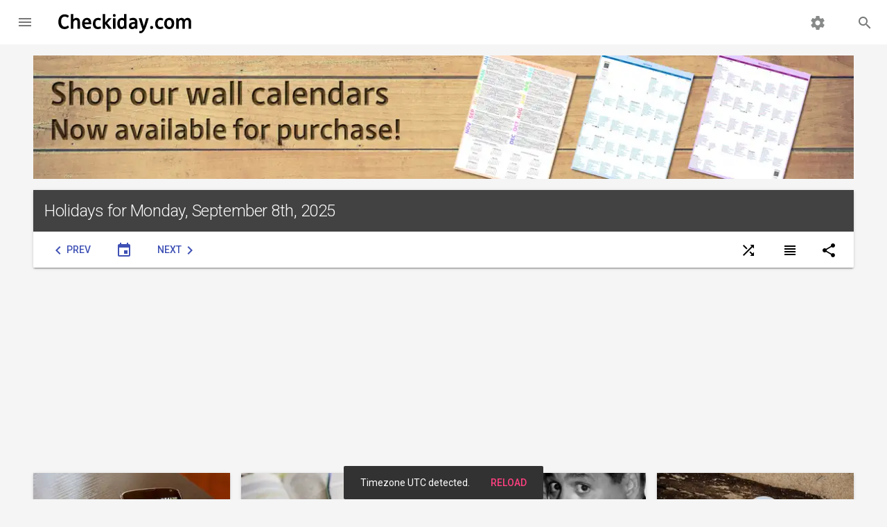

--- FILE ---
content_type: text/html; charset=UTF-8
request_url: https://www.checkiday.com/9/8/2025
body_size: 25300
content:
<!doctype html>
<html lang="en">
  <head>
    <meta charset="utf-8">
<meta http-equiv="x-ua-compatible" content="ie=edge">
<meta name="viewport" content="width=device-width, initial-scale=1, maximum-scale=5">

<title>Holidays for September 8th, 2025 | Checkiday.com</title>
<meta name="description" content="September 8, 2025 - Today&#039;s holidays are I&#039;m on Top of It Day, International Literacy Day, National Actors Day, National Ampersand Day, National Boss…">
<meta name="robots" content="index,follow,noodp,noydir">

<!-- Add to homescreen for Chrome on Android -->
<link rel="manifest" href="/manifest.json">
<meta name="mobile-web-app-capable" content="yes">
<meta name="theme-color" content="#d95141">
<link rel="icon" sizes="192x192" href="/apple-touch-icon.png">
<link rel="apple-touch-icon" href="/apple-touch-icon.png">

<!-- Add to homescreen for Safari on iOS -->
<meta name="apple-mobile-web-app-capable" content="yes">
<meta name="apple-mobile-web-app-status-bar-style" content="black">
<meta name="apple-mobile-web-app-title" content="Checkiday.com">

<!-- Windows -->
<meta name="application-name" content="Checkiday.com">
<meta name="msapplication-tooltip" content="A list of today's holidays, many not on a calendar!">
<meta name="msapplication-TileImage" content="/apple-touch-icon.png">
<meta name="msapplication-TileColor" content="#d95141">
<meta name="msapplication-navbutton-color" content="#d95141">
<meta name="msapplication-starturl" content="/">
<meta name="msapplication-config" content="/browserconfig.xml">
<!-- TODO msapplication-notification and endpoint! -->

<!-- Social Verification -->
<!-- Facebook -->
<meta property="fb:app_id" content="129366273802739">
<!-- Twitter -->
<meta property="twitter:account_id" content="258886955">

<link rel="preconnect" href="https://cdn.jsdelivr.net">
<link rel="preconnect" href="https://static.checkiday.com/">
<link rel="preconnect" href="https://adservice.google.com">
<link rel="preconnect" href="https://www.googletagservices.com">
<link rel="preconnect" href="https://pagead2.googlesyndication.com">
<link rel="preconnect" href="https://rules.quantcount.com">
<link rel="preconnect" href="https://fonts.googleapis.com">

<!-- CSS -->
<link href="//cdn.jsdelivr.net/npm/material-design-lite@1/material.min.css" rel="stylesheet">

<link rel="stylesheet" href="https://static.checkiday.com/css/styles-10.css">

  <link rel="stylesheet" href="//fonts.googleapis.com/css?family=Material+Icons%7CRoboto:300,400,500,700&lang=en&display=swap" media="print" onload="this.onload=null;this.media='all'">
  <noscript><link rel="stylesheet" href="//fonts.googleapis.com/css?family=Material+Icons%7CRoboto:300,400,500,700&lang=en&display=swap"></noscript>
<!-- JS -->
<script async src="https://pagead2.googlesyndication.com/pagead/js/adsbygoogle.js?client=ca-pub-3618464762947859" crossorigin="anonymous"></script>
<script async src="//cdn.onesignal.com/sdks/OneSignalSDK.js"></script>
<script async src="//www.googletagmanager.com/gtag/js?id=G-8Y1B911TV5"></script>
<script defer src='https://static.cloudflareinsights.com/beacon.min.js' data-cf-beacon='{"token": "6260ebe5b2a0478fa21de1d4b7f5d558"}'></script>
<script defer src="//cdn.jsdelivr.net/combine/npm/material-design-lite@1,npm/js-cookie@2,npm/clipboard@2"></script>

<script>
  // Google Analytics
  window.dataLayer = window.dataLayer || [];
  function gtag(){dataLayer.push(arguments);}
  gtag('js', new Date());
  gtag('config', 'G-8Y1B911TV5', {'cookie_domain': 'none'});

  // Quantcast
  var _qevents = _qevents || [];
  (function() {
    var elem = document.createElement('script');
    elem.src = 'https://secure.quantserve.com/quant.js';
    elem.async = true;
    elem.type = 'text/javascript';
    var scpt = document.getElementsByTagName('script')[0];
    scpt.parentNode.insertBefore(elem, scpt);
  })();
  _qevents.push({ qacct:'p-efW_uL4yLDNGE' });

  // OneSignal
  var OneSignal = OneSignal || [];
  OneSignal.push(function() {
    OneSignal.init({
      appId: '594366f1-045d-4c3f-a48e-7e1985f2fdc1',
      autoRegister: false,
      notifyButton: {
        enable: true,
      },
      welcomeNotification: {
        'title': 'Checkiday.com',
        'message': 'Thanks for subscribing! You will now receive daily holiday updates.',
      },
    });
  });

  // Based on http://stackoverflow.com/a/1795167/453314
  function documentReady(cb) {
    // Mozilla, Opera, Webkit
    if (document.addEventListener) {
      document.addEventListener('DOMContentLoaded', function(e) {
        document.removeEventListener('DOMContentLoaded', arguments.callee, false);
        cb(e);
      }, false);
    // IE < 11
    } else if (document.attachEvent) {
      document.attachEvent('onreadystatechange', function() {
        if (document.readyState === 'complete') {
          document.detachEvent('onreadystatechange', arguments.callee);
          cb();
        }
      });
    // Who knows, just execute the callback
    } else {
      cb();
    }
  }

  var QueuedCallback = function(arr, callback) {
    arr.push = callback;
    while (arr.length) callback(arr.shift());
  };

  var snackbar = [];
  
  /* broken with auto ads
  var prevScrollPos = 0;
  document.addEventListener('scroll', function() {
    prevScrollPos = window.scrollY;
  }, {passive: true});*/
</script>
<link rel="canonical" href="https://www.checkiday.com/9/8/2025">

<!-- Open Graph -->
<meta property="og:url" content="https://www.checkiday.com/9/8/2025">
<meta property="og:type" content="website">
<meta property="og:site_name" content="Checkiday.com">
<meta property="og:title" content="Holidays for September 8th, 2025">
<meta property="og:description" content="September 8, 2025 - Today&#039;s holidays are I&#039;m on Top of It Day, International Literacy Day, National Actors Day, National Ampersand Day, National Boss/Employee Exchange Day, National Date Nut Bread Day, National Pledge of Allegiance Day, Pardon Day, Pediatric Hematology/Oncology Nurses Day, Star Tre…">
<meta property="og:image" content="https://static.checkiday.com/img/logo.png">
<meta property="og:image:secure_url" content="https://static.checkiday.com/img/logo.png">
<meta property="og:image:type" content="image/png">
<meta property="og:image:width" content="300">
<meta property="og:image:height" content="250">

<!-- Twitter -->
<meta name="twitter:card" content="summary">
<meta name="twitter:site" content="@checkiday">
<meta name="twitter:creator" content="@checkiday">
<meta name="twitter:title" content="Holidays for September 8th, 2025">
<meta name="twitter:description" content="September 8, 2025 - Today&#039;s holidays are I&#039;m on Top of It Day, International Literacy Day, National Actors Day, National Ampersand Day, National Boss/Employee Exchange Day, National Date Nut Bread Da…">
<meta name="twitter:image" content="https://static.checkiday.com/img/logo.png">
<meta name="twitter:image:alt" content="Checkiday logo">
<meta name="twitter:app:name:googleplay" content="Checkiday">
<meta name="twitter:app:id:googleplay" content="com.westy92.checkiday">

<script type="application/ld+json">
  {"@context":"http:\/\/schema.org","@type":"BreadcrumbList","itemListElement":[{"@type":"ListItem","position":1,"item":{"@id":"https:\/\/www.checkiday.com","name":"Days","image":"https:\/\/static.checkiday.com\/img\/logo.png"}},{"@type":"ListItem","position":2,"item":{"@id":"https:\/\/www.checkiday.com\/9\/8\/2025","name":"September 8, 2025","image":"https:\/\/static.checkiday.com\/img\/logo.png"}}]}</script>

    <link rel="next" href="/9/9/2025">
    <link rel="prev" href="/9/7/2025">

    <link rel="prerender" href="/9/9/2025">

    <script defer src="//cdn.jsdelivr.net/npm/magic-grid@3/dist/magic-grid.min.js"></script>
    <script>
      documentReady(function() {
        var mgElement = document.getElementById('magicGrid');
        var mg = new MagicGrid({
          container: mgElement,
          static: true,
          gutter: 16,
        });
        mg.listen();
        // match JS-less rendering & minimize layout shift
        mgElement.style.padding = '8px 0';
        mgElement.classList.add('marginless');
      });
    </script>
    <style>
      #magicGrid.marginless > .mdl-card {
        margin: 0;
      }
    </style>

    <script type="application/ld+json">
    {"@context":"http:\/\/schema.org","@type":"WebSite","name":"Checkiday","alternateName":"Checkiday.com","url":"https:\/\/www.checkiday.com","potentialAction":{"@type":"SearchAction","target":"https:\/\/www.checkiday.com\/search.php?q={search_term_string}","query-input":"required name=search_term_string"}}    </script>

    <script type="application/ld+json">
    {"@context":"http:\/\/schema.org","@type":"Organization","name":"Checkiday","url":"https:\/\/www.checkiday.com","sameAs":["https:\/\/www.facebook.com\/checkiday","https:\/\/twitter.com\/checkiday","https:\/\/checkiday.tumblr.com\/","https:\/\/www.pinterest.com\/checkiday\/holidays\/","https:\/\/www.linkedin.com\/company\/checkiday.com","https:\/\/www.instagram.com\/checkidayofficial"]}    </script>

    <script type="application/ld+json">
    {"@context":"http:\/\/schema.org","@type":"ItemList","itemListElement":[{"@type":"ListItem","position":1,"url":"https:\/\/www.checkiday.com\/195bc69a0e5e6565c05416dd324cb1ee\/im-on-top-of-it-day"},{"@type":"ListItem","position":2,"url":"https:\/\/www.checkiday.com\/01f2918cc681cd6c7cde845353c4d74d\/international-literacy-day"},{"@type":"ListItem","position":3,"url":"https:\/\/www.checkiday.com\/3f0482ec85e66f76effeb72fbb8ae844\/national-actors-day"},{"@type":"ListItem","position":4,"url":"https:\/\/www.checkiday.com\/8f43a7dbd7b4f43177acf90b476cc7ef\/national-ampersand-day"},{"@type":"ListItem","position":5,"url":"https:\/\/www.checkiday.com\/41274905182258839ad04c94b7a752fd\/national-boss-employee-exchange-day"},{"@type":"ListItem","position":6,"url":"https:\/\/www.checkiday.com\/5371c72183cdc28293aade23987113d8\/national-date-nut-bread-day"},{"@type":"ListItem","position":7,"url":"https:\/\/www.checkiday.com\/6462f8e0b8223187719934b262c05792\/national-pledge-of-allegiance-day"},{"@type":"ListItem","position":8,"url":"https:\/\/www.checkiday.com\/17e6d21f91031baf95e3ac6c8967b5a4\/pardon-day"},{"@type":"ListItem","position":9,"url":"https:\/\/www.checkiday.com\/01cda640c78a62f70900dd950baa679e\/pediatric-hematology-oncology-nurses-day"},{"@type":"ListItem","position":10,"url":"https:\/\/www.checkiday.com\/87a5837c1cb05c03ef625df83461a43f\/star-trek-day"},{"@type":"ListItem","position":11,"url":"https:\/\/www.checkiday.com\/f5c8c96f943267fa1adba65c944f1775\/virgin-mary-day"},{"@type":"ListItem","position":12,"url":"https:\/\/www.checkiday.com\/6a89e32b8c1e70a12568da66d7bc8f41\/world-physical-therapy-day"}]}    </script>

    <style>
      @media (max-width: 479px) {
        .not-small-screen {
          display: none;
        }
      }

      .checkiday-list .mdl-list__item-primary-content .mdl-list__item-sub-title a {
        text-decoration: underline;
        color: #9e9e9e;
      }
      .checkiday-list .mdl-list__item-primary-content .mdl-list__item-sub-title a:hover {
        text-decoration: none;
        color: #e0e0e0;
      }

      a#random:hover {
        color: inherit;
      }

            .datepicker-input {
        position: absolute;
        left: 0;
        top: 0;
        width: 100%;
        height: 100%;
        opacity: 0;
        cursor: pointer;
        box-sizing: border-box;
      }
      .datepicker-input::-webkit-calendar-picker-indicator {
        position: absolute;
        left: 0;
        top: 0;
        width: 100%;
        height: 100%;
        margin: 0;
        padding: 0;
        cursor: pointer;
      }
    </style>
  </head>
  <body class="mdl-checkiday mdl-color--grey-100 mdl-color-text--grey-700 mdl-base">
    <div id="layout" class="mdl-layout mdl-js-layout mdl-layout--fixed-header">
      <header class="my-header mdl-layout__header mdl-layout__header--waterfall">
  <div class="mdl-layout__header-row">
    <!-- Title -->
    <a href="/" style="text-decoration: none;" class="my-title mdl-layout-title">
      <img src="https://static.checkiday.com/img/Checkiday-Logo-Words.svg" width="200" height="40" alt="Checkiday.com">
   </a>
    <!-- Add spacer, to align navigation to the right -->
    <div class="mdl-layout-spacer"></div>
    <!-- Search -->
    <div class="my-search-box mdl-textfield mdl-js-textfield mdl-textfield--expandable mdl-textfield--align-right">
      <label class="mdl-button mdl-js-button mdl-button--icon" for="search-field">
         <i class="material-icons">search</i>
      </label>
      <div class="mdl-textfield__expandable-holder">
         <form action="/search.php">
            <input class="mdl-textfield__input" name="q" type="text" id="search-field">
         </form>
      </div>
    </div>
    <!-- Navigation. We hide it in small screens. -->
    <div class="my-navigation-container">
      <nav class="my-navigation mdl-navigation">
        <a class="mdl-navigation__link" href="/settings.php"><i class="material-icons">settings</i></a>
      </nav>
    </div>
    <a href="/" style="text-decoration: none;" class="my-mobile-title mdl-layout-title">
      <img src="https://static.checkiday.com/img/Checkiday-Logo-Words.svg" width="200" height="40" alt="Checkiday.com">
   </a>
  </div>
</header>
<div class="my-drawer mdl-layout__drawer">
  <a href="/" style="text-decoration: none;" class="mdl-layout-title">
    <img src="https://static.checkiday.com/img/Checkiday-Logo-Words-White.svg" width="165" height="33" loading="lazy" alt="Checkiday.com" style="position: absolute; bottom: 14px;">
  </a>
  <nav class="mdl-navigation">
    <a class="mdl-navigation__link" href="/"><i class="material-icons">event</i>Today's Holidays</a>
    <a class="mdl-navigation__link" href="/updates.php"><i class="material-icons">notifications</i>Daily Updates</a>
    <a class="mdl-navigation__link" href="/search.php"><i class="material-icons">search</i>Search</a>
    <!--<a class="mdl-navigation__link" href="#TODO"><i class="material-icons">cake</i>Birthday Lookup</a>-->
    <div class="my-drawer-separator"></div>
    <a class="mdl-navigation__link" href="/help.php"><i class="material-icons">help</i>Help</a>
    <a class="mdl-navigation__link" href="/about.php"><i class="material-icons">info</i>About Us</a>
    <a class="mdl-navigation__link" href="/contact.php"><i class="material-icons">email</i>Contact Us</a>
    <a class="mdl-navigation__link" href="/sponsorship.php"><i class="material-icons">attach_money</i>Sponsorship</a>
    <div class="my-drawer-separator"></div>
    <a class="mdl-navigation__link" href="/settings.php"><i class="material-icons">settings</i>Settings</a>
  </nav>
</div>
      <main class="mdl-layout__content">
        <div class="page-content">

        <section class="section--center mdl-grid" style="display: block">
            <a href="https://shop.checkiday.com/b/AzZwB" style="margin: 8px; display: block">
              <picture>
                <source type="image/avif" srcset="https://static.checkiday.com/img/website-shop-header-7.avif">
                <source type="image/webp" srcset="https://static.checkiday.com/img/website-shop-header-7.webp">
                <img src="https://static.checkiday.com/img/website-shop-header-7.jpg" alt="Shop our wall calendars. Now available for purchase!" style="width: 100%; height: auto; display: block" width="1184" height="178">
              </picture>
            </a>
          </section>

          <section class="section--center mdl-grid">
            <div class="mdl-card mdl-cell mdl-cell--12-col mdl-shadow--2dp" style="min-height: 0">
              <div class="mdl-card__title mdl-color-text--grey-50 mdl-color--grey-800">
                <h1 class="mdl-card__title-text">Holidays for Monday, September 8th, 2025</h1>
              </div>
              <div class="mdl-card__actions">
                <a href="/9/7/2025" class="mdl-button mdl-button--colored mdl-js-button"><i class="material-icons">chevron_left</i><span class="not-small-screen">Prev</span></a>
                <label class="mdl-button mdl-button--colored mdl-js-button">
                  <i class="material-icons">event</i>
                  <input type="date" class="datepicker-input" value="2025-09-08">
                </label>
                <a href="/9/9/2025" class="mdl-button mdl-button--colored mdl-js-button"><span class="not-small-screen">Next</span><i class="material-icons">chevron_right</i></a>
                <div class="mdl-layout-spacer"></div>
                <a href="/random.php" id="random" class="mdl-button mdl-js-button mdl-js-ripple-effect not-small-screen">
                  <span class="material-icons">shuffle</span>
                </a>
                <div class="mdl-tooltip mdl-tooltip--large" data-mdl-for="random">Go to a random event</div>
                <button id="switchView" class="mdl-button mdl-js-button mdl-js-ripple-effect">
                  <i class="material-icons">view_headline</i>
                </button>
                <div class="mdl-tooltip mdl-tooltip--large" data-mdl-for="switchView">Switch to list view</div>
                                <button id="dateShare-20250908" class="mdl-button mdl-js-button mdl-js-ripple-effect">
                  <i class="material-icons">share</i>
                </button>
                <div class="mdl-tooltip mdl-tooltip--large" data-mdl-for="dateShare-20250908">Share</div>
                <span class="mdl-menu mdl-menu--bottom-right mdl-js-menu mdl-js-ripple-effect" data-mdl-for="dateShare-20250908"><a class="mdl-menu__item share-event" href="https://www.facebook.com/dialog/share?app_id=113869198637480&display=popup&href=https%3A%2F%2Fwww.checkiday.com%2F9%2F8%2F2025">Facebook</a><a class="mdl-menu__item share-event" href="https://twitter.com/intent/tweet?related=checkiday&url=https%3A%2F%2Fwww.checkiday.com%2F9%2F8%2F2025&text=A%20daily%20listing%20of%20today%27s%20holidays%21&hashtags=Checkiday">X (Twitter)</a><a class="mdl-menu__item share-event" href="mailto:?to=&subject=A%20daily%20listing%20of%20today%27s%20holidays%21&body=A%20daily%20listing%20of%20today%27s%20holidays%21%20https%3A%2F%2Fwww.checkiday.com%2F9%2F8%2F2025">Email</a><a class="mdl-menu__item share-event clip" data-clipboard-text="https://www.checkiday.com/9/8/2025">Copy Link</a></span>              </div>
            </div>
          </section>

          <section class="section--center">
            <ins class="adsbygoogle" style="display:block; margin: 0 8px" data-ad-client="ca-pub-3618464762947859" data-ad-slot="7417676350" data-ad-format="auto" data-full-width-responsive="true"></ins>
          </section>

          <section id="magicGrid" class="mdl-grid section--center">

<div class="holiday mdl-card mdl-shadow--2dp mdl-cell mdl-cell--3-col mdl-cell--4-col-tablet mdl-cell--4-col-phone"><a href="https://www.checkiday.com/195bc69a0e5e6565c05416dd324cb1ee/im-on-top-of-it-day" class="mdl-card__media"><picture><source type="image/avif" srcset="https://static.checkiday.com/img/300/smartphone-570507.avif"><source type="image/webp" srcset="https://static.checkiday.com/img/300/smartphone-570507.webp"><img src="https://static.checkiday.com/img/300/smartphone-570507.jpg" loading="lazy" alt="Image for I&#039;m on Top of It Day"></picture></a><div class="mdl-card__title"><h2 class="mdl-card__title-text"><a href="https://www.checkiday.com/195bc69a0e5e6565c05416dd324cb1ee/im-on-top-of-it-day">I'm on Top of It Day</a></h2></div><div class="mdl-card__supporting-text" style="padding-top:12px">Observed the second Monday in September</div><div class="mdl-card__actions mdl-card--border"><a href="https://www.checkiday.com/195bc69a0e5e6565c05416dd324cb1ee/im-on-top-of-it-day" class="mdl-button mdl-button--colored mdl-js-button mdl-js-ripple-effect"><i class="material-icons">school</i>Learn More</a><div class="mdl-layout-spacer"></div><button id="195bc69a0e5e6565c05416dd324cb1ee" class="mdl-button mdl-button--icon mdl-js-button mdl-js-ripple-effect"><i class="material-icons">share</i></button><span class="mdl-menu mdl-menu--top-right mdl-js-menu mdl-js-ripple-effect" data-mdl-for="195bc69a0e5e6565c05416dd324cb1ee"><a class="mdl-menu__item share-event" href="https://www.facebook.com/dialog/share?app_id=113869198637480&display=popup&href=https%3A%2F%2Fwww.checkiday.com%2F195bc69a0e5e6565c05416dd324cb1ee%2Fim-on-top-of-it-day">Facebook</a><a class="mdl-menu__item share-event" href="https://twitter.com/intent/tweet?related=checkiday&url=https%3A%2F%2Fwww.checkiday.com%2F195bc69a0e5e6565c05416dd324cb1ee%2Fim-on-top-of-it-day&text=Check%20out%20I%27m%20on%20Top%20of%20It%20Day%21&hashtags=ImOnTopOfItDay">X (Twitter)</a><a class="mdl-menu__item share-event" href="mailto:?to=&subject=I%27m%20on%20Top%20of%20It%20Day&body=Check%20out%20I%27m%20on%20Top%20of%20It%20Day%21%20https%3A%2F%2Fwww.checkiday.com%2F195bc69a0e5e6565c05416dd324cb1ee%2Fim-on-top-of-it-day">Email</a><a class="mdl-menu__item share-event clip" data-clipboard-text="https://www.checkiday.com/195bc69a0e5e6565c05416dd324cb1ee/im-on-top-of-it-day">Copy Link</a></span></div></div><div class="holiday mdl-card mdl-shadow--2dp mdl-cell mdl-cell--3-col mdl-cell--4-col-tablet mdl-cell--4-col-phone"><a href="https://www.checkiday.com/01f2918cc681cd6c7cde845353c4d74d/international-literacy-day" class="mdl-card__media"><picture><source type="image/avif" srcset="https://static.checkiday.com/img/300/glasses-272399.avif"><source type="image/webp" srcset="https://static.checkiday.com/img/300/glasses-272399.webp"><img src="https://static.checkiday.com/img/300/glasses-272399.jpg" loading="lazy" alt="Image for International Literacy Day"></picture></a><div class="mdl-card__title"><h2 class="mdl-card__title-text"><a href="https://www.checkiday.com/01f2918cc681cd6c7cde845353c4d74d/international-literacy-day">International Literacy Day</a></h2></div><div class="mdl-card__supporting-text" style="padding-top:12px">Observed annually on <a href="https://www.checkiday.com/9/8">September 8th</a></div><div class="mdl-card__actions mdl-card--border"><a href="https://www.checkiday.com/01f2918cc681cd6c7cde845353c4d74d/international-literacy-day" class="mdl-button mdl-button--colored mdl-js-button mdl-js-ripple-effect"><i class="material-icons">school</i>Learn More</a><div class="mdl-layout-spacer"></div><button id="01f2918cc681cd6c7cde845353c4d74d" class="mdl-button mdl-button--icon mdl-js-button mdl-js-ripple-effect"><i class="material-icons">share</i></button><span class="mdl-menu mdl-menu--top-right mdl-js-menu mdl-js-ripple-effect" data-mdl-for="01f2918cc681cd6c7cde845353c4d74d"><a class="mdl-menu__item share-event" href="https://www.facebook.com/dialog/share?app_id=113869198637480&display=popup&href=https%3A%2F%2Fwww.checkiday.com%2F01f2918cc681cd6c7cde845353c4d74d%2Finternational-literacy-day">Facebook</a><a class="mdl-menu__item share-event" href="https://twitter.com/intent/tweet?related=checkiday&url=https%3A%2F%2Fwww.checkiday.com%2F01f2918cc681cd6c7cde845353c4d74d%2Finternational-literacy-day&text=Check%20out%20International%20Literacy%20Day%21&hashtags=InternationalLiteracyDay%2CLiteracyDay">X (Twitter)</a><a class="mdl-menu__item share-event" href="mailto:?to=&subject=International%20Literacy%20Day&body=Check%20out%20International%20Literacy%20Day%21%20https%3A%2F%2Fwww.checkiday.com%2F01f2918cc681cd6c7cde845353c4d74d%2Finternational-literacy-day">Email</a><a class="mdl-menu__item share-event clip" data-clipboard-text="https://www.checkiday.com/01f2918cc681cd6c7cde845353c4d74d/international-literacy-day">Copy Link</a></span></div></div><div class="holiday mdl-card mdl-shadow--2dp mdl-cell mdl-cell--3-col mdl-cell--4-col-tablet mdl-cell--4-col-phone"><a href="https://www.checkiday.com/3f0482ec85e66f76effeb72fbb8ae844/national-actors-day" class="mdl-card__media"><picture><source type="image/avif" srcset="https://static.checkiday.com/img/300/lucille-ball-402602.avif"><source type="image/webp" srcset="https://static.checkiday.com/img/300/lucille-ball-402602.webp"><img src="https://static.checkiday.com/img/300/lucille-ball-402602.jpg" loading="lazy" alt="Image for National Actors Day"></picture></a><div class="mdl-card__title"><h2 class="mdl-card__title-text"><a href="https://www.checkiday.com/3f0482ec85e66f76effeb72fbb8ae844/national-actors-day">National Actors Day</a></h2></div><div class="mdl-card__supporting-text" style="padding-top:12px">Observed annually on <a href="https://www.checkiday.com/9/8">September 8th</a></div><div class="mdl-card__actions mdl-card--border"><a href="https://www.checkiday.com/3f0482ec85e66f76effeb72fbb8ae844/national-actors-day" class="mdl-button mdl-button--colored mdl-js-button mdl-js-ripple-effect"><i class="material-icons">school</i>Learn More</a><div class="mdl-layout-spacer"></div><button id="3f0482ec85e66f76effeb72fbb8ae844" class="mdl-button mdl-button--icon mdl-js-button mdl-js-ripple-effect"><i class="material-icons">share</i></button><span class="mdl-menu mdl-menu--top-right mdl-js-menu mdl-js-ripple-effect" data-mdl-for="3f0482ec85e66f76effeb72fbb8ae844"><a class="mdl-menu__item share-event" href="https://www.facebook.com/dialog/share?app_id=113869198637480&display=popup&href=https%3A%2F%2Fwww.checkiday.com%2F3f0482ec85e66f76effeb72fbb8ae844%2Fnational-actors-day">Facebook</a><a class="mdl-menu__item share-event" href="https://twitter.com/intent/tweet?related=checkiday&url=https%3A%2F%2Fwww.checkiday.com%2F3f0482ec85e66f76effeb72fbb8ae844%2Fnational-actors-day&text=Check%20out%20National%20Actors%20Day%21&hashtags=NationalActorsDay%2CActorsDay">X (Twitter)</a><a class="mdl-menu__item share-event" href="mailto:?to=&subject=National%20Actors%20Day&body=Check%20out%20National%20Actors%20Day%21%20https%3A%2F%2Fwww.checkiday.com%2F3f0482ec85e66f76effeb72fbb8ae844%2Fnational-actors-day">Email</a><a class="mdl-menu__item share-event clip" data-clipboard-text="https://www.checkiday.com/3f0482ec85e66f76effeb72fbb8ae844/national-actors-day">Copy Link</a></span></div></div><div class="holiday mdl-card mdl-shadow--2dp mdl-cell mdl-cell--3-col mdl-cell--4-col-tablet mdl-cell--4-col-phone"><a href="https://www.checkiday.com/8f43a7dbd7b4f43177acf90b476cc7ef/national-ampersand-day" class="mdl-card__media"><picture><source type="image/avif" srcset="https://static.checkiday.com/img/300/sand-2687135.avif"><source type="image/webp" srcset="https://static.checkiday.com/img/300/sand-2687135.webp"><img src="https://static.checkiday.com/img/300/sand-2687135.jpg" loading="lazy" alt="Image for National Ampersand Day"></picture></a><div class="mdl-card__title"><h2 class="mdl-card__title-text"><a href="https://www.checkiday.com/8f43a7dbd7b4f43177acf90b476cc7ef/national-ampersand-day">National Ampersand Day</a></h2></div><div class="mdl-card__supporting-text" style="padding-top:12px">Observed annually on <a href="https://www.checkiday.com/9/8">September 8th</a></div><div class="mdl-card__actions mdl-card--border"><a href="https://www.checkiday.com/8f43a7dbd7b4f43177acf90b476cc7ef/national-ampersand-day" class="mdl-button mdl-button--colored mdl-js-button mdl-js-ripple-effect"><i class="material-icons">school</i>Learn More</a><div class="mdl-layout-spacer"></div><button id="8f43a7dbd7b4f43177acf90b476cc7ef" class="mdl-button mdl-button--icon mdl-js-button mdl-js-ripple-effect"><i class="material-icons">share</i></button><span class="mdl-menu mdl-menu--top-right mdl-js-menu mdl-js-ripple-effect" data-mdl-for="8f43a7dbd7b4f43177acf90b476cc7ef"><a class="mdl-menu__item share-event" href="https://www.facebook.com/dialog/share?app_id=113869198637480&display=popup&href=https%3A%2F%2Fwww.checkiday.com%2F8f43a7dbd7b4f43177acf90b476cc7ef%2Fnational-ampersand-day">Facebook</a><a class="mdl-menu__item share-event" href="https://twitter.com/intent/tweet?related=checkiday&url=https%3A%2F%2Fwww.checkiday.com%2F8f43a7dbd7b4f43177acf90b476cc7ef%2Fnational-ampersand-day&text=Check%20out%20National%20Ampersand%20Day%21&hashtags=AmperArt%2CNationalAmpersandDay%2CAmpersandDay">X (Twitter)</a><a class="mdl-menu__item share-event" href="mailto:?to=&subject=National%20Ampersand%20Day&body=Check%20out%20National%20Ampersand%20Day%21%20https%3A%2F%2Fwww.checkiday.com%2F8f43a7dbd7b4f43177acf90b476cc7ef%2Fnational-ampersand-day">Email</a><a class="mdl-menu__item share-event clip" data-clipboard-text="https://www.checkiday.com/8f43a7dbd7b4f43177acf90b476cc7ef/national-ampersand-day">Copy Link</a></span></div></div><div class="holiday mdl-card mdl-shadow--2dp mdl-cell mdl-cell--3-col mdl-cell--4-col-tablet mdl-cell--4-col-phone"><a href="https://www.checkiday.com/41274905182258839ad04c94b7a752fd/national-boss-employee-exchange-day" class="mdl-card__media"><picture><source type="image/avif" srcset="https://static.checkiday.com/img/300/meeting-552410.avif"><source type="image/webp" srcset="https://static.checkiday.com/img/300/meeting-552410.webp"><img src="https://static.checkiday.com/img/300/meeting-552410.jpg" loading="lazy" alt="Image for National Boss/Employee Exchange Day"></picture></a><div class="mdl-card__title"><h2 class="mdl-card__title-text"><a href="https://www.checkiday.com/41274905182258839ad04c94b7a752fd/national-boss-employee-exchange-day">National Boss/Employee Exchange Day</a></h2></div><div class="mdl-card__supporting-text" style="padding-top:12px">Observed the first Monday after <a href="https://www.checkiday.com/1167687ee8faaef5ab97e18840eef53e/labor-day">Labor Day</a></div><div class="mdl-card__actions mdl-card--border"><a href="https://www.checkiday.com/41274905182258839ad04c94b7a752fd/national-boss-employee-exchange-day" class="mdl-button mdl-button--colored mdl-js-button mdl-js-ripple-effect"><i class="material-icons">school</i>Learn More</a><div class="mdl-layout-spacer"></div><button id="41274905182258839ad04c94b7a752fd" class="mdl-button mdl-button--icon mdl-js-button mdl-js-ripple-effect"><i class="material-icons">share</i></button><span class="mdl-menu mdl-menu--top-right mdl-js-menu mdl-js-ripple-effect" data-mdl-for="41274905182258839ad04c94b7a752fd"><a class="mdl-menu__item share-event" href="https://www.facebook.com/dialog/share?app_id=113869198637480&display=popup&href=https%3A%2F%2Fwww.checkiday.com%2F41274905182258839ad04c94b7a752fd%2Fnational-boss-employee-exchange-day">Facebook</a><a class="mdl-menu__item share-event" href="https://twitter.com/intent/tweet?related=checkiday&url=https%3A%2F%2Fwww.checkiday.com%2F41274905182258839ad04c94b7a752fd%2Fnational-boss-employee-exchange-day&text=Check%20out%20National%20Boss%2FEmployee%20Exchange%20Day%21&hashtags=NationalBossEmployeeExchangeDay%2CBossEmployeeExchangeDay">X (Twitter)</a><a class="mdl-menu__item share-event" href="mailto:?to=&subject=National%20Boss%2FEmployee%20Exchange%20Day&body=Check%20out%20National%20Boss%2FEmployee%20Exchange%20Day%21%20https%3A%2F%2Fwww.checkiday.com%2F41274905182258839ad04c94b7a752fd%2Fnational-boss-employee-exchange-day">Email</a><a class="mdl-menu__item share-event clip" data-clipboard-text="https://www.checkiday.com/41274905182258839ad04c94b7a752fd/national-boss-employee-exchange-day">Copy Link</a></span></div></div><div class="holiday mdl-card mdl-shadow--2dp mdl-cell mdl-cell--3-col mdl-cell--4-col-tablet mdl-cell--4-col-phone"><a href="https://www.checkiday.com/5371c72183cdc28293aade23987113d8/national-date-nut-bread-day" class="mdl-card__media"><picture><source type="image/avif" srcset="https://static.checkiday.com/img/300/quark-bread-514890.avif"><source type="image/webp" srcset="https://static.checkiday.com/img/300/quark-bread-514890.webp"><img src="https://static.checkiday.com/img/300/quark-bread-514890.jpg" loading="lazy" alt="Image for National Date Nut Bread Day"></picture></a><div class="mdl-card__title"><h2 class="mdl-card__title-text"><a href="https://www.checkiday.com/5371c72183cdc28293aade23987113d8/national-date-nut-bread-day">National Date Nut Bread Day</a></h2></div><div class="mdl-card__supporting-text" style="padding-top:12px">Observed annually on <a href="https://www.checkiday.com/12/22">December 22nd</a> and annually on <a href="https://www.checkiday.com/9/8">September 8th</a></div><div class="mdl-card__actions mdl-card--border"><a href="https://www.checkiday.com/5371c72183cdc28293aade23987113d8/national-date-nut-bread-day" class="mdl-button mdl-button--colored mdl-js-button mdl-js-ripple-effect"><i class="material-icons">school</i>Learn More</a><div class="mdl-layout-spacer"></div><button id="5371c72183cdc28293aade23987113d8" class="mdl-button mdl-button--icon mdl-js-button mdl-js-ripple-effect"><i class="material-icons">share</i></button><span class="mdl-menu mdl-menu--top-right mdl-js-menu mdl-js-ripple-effect" data-mdl-for="5371c72183cdc28293aade23987113d8"><a class="mdl-menu__item share-event" href="https://www.facebook.com/dialog/share?app_id=113869198637480&display=popup&href=https%3A%2F%2Fwww.checkiday.com%2F5371c72183cdc28293aade23987113d8%2Fnational-date-nut-bread-day">Facebook</a><a class="mdl-menu__item share-event" href="https://twitter.com/intent/tweet?related=checkiday&url=https%3A%2F%2Fwww.checkiday.com%2F5371c72183cdc28293aade23987113d8%2Fnational-date-nut-bread-day&text=Check%20out%20National%20Date%20Nut%20Bread%20Day%21&hashtags=NationalDateNutBreadDay%2CDateNutBreadDay">X (Twitter)</a><a class="mdl-menu__item share-event" href="mailto:?to=&subject=National%20Date%20Nut%20Bread%20Day&body=Check%20out%20National%20Date%20Nut%20Bread%20Day%21%20https%3A%2F%2Fwww.checkiday.com%2F5371c72183cdc28293aade23987113d8%2Fnational-date-nut-bread-day">Email</a><a class="mdl-menu__item share-event clip" data-clipboard-text="https://www.checkiday.com/5371c72183cdc28293aade23987113d8/national-date-nut-bread-day">Copy Link</a></span></div></div><div class="holiday mdl-card mdl-shadow--2dp mdl-cell mdl-cell--3-col mdl-cell--4-col-tablet mdl-cell--4-col-phone"><a href="https://www.checkiday.com/6462f8e0b8223187719934b262c05792/national-pledge-of-allegiance-day" class="mdl-card__media"><picture><source type="image/avif" srcset="https://static.checkiday.com/img/300/flag-210765.avif"><source type="image/webp" srcset="https://static.checkiday.com/img/300/flag-210765.webp"><img src="https://static.checkiday.com/img/300/flag-210765.jpg" loading="lazy" alt="Image for National Pledge of Allegiance Day"></picture></a><div class="mdl-card__title"><h2 class="mdl-card__title-text"><a href="https://www.checkiday.com/6462f8e0b8223187719934b262c05792/national-pledge-of-allegiance-day">National Pledge of Allegiance Day</a></h2></div><div class="mdl-card__supporting-text" style="padding-top:12px">Observed annually on <a href="https://www.checkiday.com/9/8">September 8th</a></div><div class="mdl-card__actions mdl-card--border"><a href="https://www.checkiday.com/6462f8e0b8223187719934b262c05792/national-pledge-of-allegiance-day" class="mdl-button mdl-button--colored mdl-js-button mdl-js-ripple-effect"><i class="material-icons">school</i>Learn More</a><div class="mdl-layout-spacer"></div><button id="6462f8e0b8223187719934b262c05792" class="mdl-button mdl-button--icon mdl-js-button mdl-js-ripple-effect"><i class="material-icons">share</i></button><span class="mdl-menu mdl-menu--top-right mdl-js-menu mdl-js-ripple-effect" data-mdl-for="6462f8e0b8223187719934b262c05792"><a class="mdl-menu__item share-event" href="https://www.facebook.com/dialog/share?app_id=113869198637480&display=popup&href=https%3A%2F%2Fwww.checkiday.com%2F6462f8e0b8223187719934b262c05792%2Fnational-pledge-of-allegiance-day">Facebook</a><a class="mdl-menu__item share-event" href="https://twitter.com/intent/tweet?related=checkiday&url=https%3A%2F%2Fwww.checkiday.com%2F6462f8e0b8223187719934b262c05792%2Fnational-pledge-of-allegiance-day&text=Check%20out%20National%20Pledge%20of%20Allegiance%20Day%21&hashtags=NationalPledgeOfAllegianceDay%2CPledgeOfAllegianceDay">X (Twitter)</a><a class="mdl-menu__item share-event" href="mailto:?to=&subject=National%20Pledge%20of%20Allegiance%20Day&body=Check%20out%20National%20Pledge%20of%20Allegiance%20Day%21%20https%3A%2F%2Fwww.checkiday.com%2F6462f8e0b8223187719934b262c05792%2Fnational-pledge-of-allegiance-day">Email</a><a class="mdl-menu__item share-event clip" data-clipboard-text="https://www.checkiday.com/6462f8e0b8223187719934b262c05792/national-pledge-of-allegiance-day">Copy Link</a></span></div></div><div class="holiday mdl-card mdl-shadow--2dp mdl-cell mdl-cell--3-col mdl-cell--4-col-tablet mdl-cell--4-col-phone"><a href="https://www.checkiday.com/17e6d21f91031baf95e3ac6c8967b5a4/pardon-day" class="mdl-card__media"><picture><source type="image/avif" srcset="https://static.checkiday.com/img/300/117048243_7cc6bb0b87_o.avif"><source type="image/webp" srcset="https://static.checkiday.com/img/300/117048243_7cc6bb0b87_o.webp"><img src="https://static.checkiday.com/img/300/117048243_7cc6bb0b87_o.jpg" loading="lazy" alt="Image for Pardon Day"></picture></a><div class="mdl-card__title"><h2 class="mdl-card__title-text"><a href="https://www.checkiday.com/17e6d21f91031baf95e3ac6c8967b5a4/pardon-day">Pardon Day</a></h2></div><div class="mdl-card__supporting-text" style="padding-top:12px">Observed annually on <a href="https://www.checkiday.com/9/8">September 8th</a></div><div class="mdl-card__actions mdl-card--border"><a href="https://www.checkiday.com/17e6d21f91031baf95e3ac6c8967b5a4/pardon-day" class="mdl-button mdl-button--colored mdl-js-button mdl-js-ripple-effect"><i class="material-icons">school</i>Learn More</a><div class="mdl-layout-spacer"></div><button id="17e6d21f91031baf95e3ac6c8967b5a4" class="mdl-button mdl-button--icon mdl-js-button mdl-js-ripple-effect"><i class="material-icons">share</i></button><span class="mdl-menu mdl-menu--top-right mdl-js-menu mdl-js-ripple-effect" data-mdl-for="17e6d21f91031baf95e3ac6c8967b5a4"><a class="mdl-menu__item share-event" href="https://www.facebook.com/dialog/share?app_id=113869198637480&display=popup&href=https%3A%2F%2Fwww.checkiday.com%2F17e6d21f91031baf95e3ac6c8967b5a4%2Fpardon-day">Facebook</a><a class="mdl-menu__item share-event" href="https://twitter.com/intent/tweet?related=checkiday&url=https%3A%2F%2Fwww.checkiday.com%2F17e6d21f91031baf95e3ac6c8967b5a4%2Fpardon-day&text=Check%20out%20Pardon%20Day%21&hashtags=PardonDay">X (Twitter)</a><a class="mdl-menu__item share-event" href="mailto:?to=&subject=Pardon%20Day&body=Check%20out%20Pardon%20Day%21%20https%3A%2F%2Fwww.checkiday.com%2F17e6d21f91031baf95e3ac6c8967b5a4%2Fpardon-day">Email</a><a class="mdl-menu__item share-event clip" data-clipboard-text="https://www.checkiday.com/17e6d21f91031baf95e3ac6c8967b5a4/pardon-day">Copy Link</a></span></div></div><div class="holiday mdl-card mdl-shadow--2dp mdl-cell mdl-cell--3-col mdl-cell--4-col-tablet mdl-cell--4-col-phone"><a href="https://www.checkiday.com/01cda640c78a62f70900dd950baa679e/pediatric-hematology-oncology-nurses-day" class="mdl-card__media"><picture><source type="image/avif" srcset="https://static.checkiday.com/img/300/nurse-748186.avif"><source type="image/webp" srcset="https://static.checkiday.com/img/300/nurse-748186.webp"><img src="https://static.checkiday.com/img/300/nurse-748186.jpg" loading="lazy" alt="Image for Pediatric Hematology/Oncology Nurses Day"></picture></a><div class="mdl-card__title"><h2 class="mdl-card__title-text"><a href="https://www.checkiday.com/01cda640c78a62f70900dd950baa679e/pediatric-hematology-oncology-nurses-day">Pediatric Hematology/Oncology Nurses Day</a></h2></div><div class="mdl-card__supporting-text" style="padding-top:12px">Observed annually on <a href="https://www.checkiday.com/9/8">September 8th</a></div><div class="mdl-card__actions mdl-card--border"><a href="https://www.checkiday.com/01cda640c78a62f70900dd950baa679e/pediatric-hematology-oncology-nurses-day" class="mdl-button mdl-button--colored mdl-js-button mdl-js-ripple-effect"><i class="material-icons">school</i>Learn More</a><div class="mdl-layout-spacer"></div><button id="01cda640c78a62f70900dd950baa679e" class="mdl-button mdl-button--icon mdl-js-button mdl-js-ripple-effect"><i class="material-icons">share</i></button><span class="mdl-menu mdl-menu--top-right mdl-js-menu mdl-js-ripple-effect" data-mdl-for="01cda640c78a62f70900dd950baa679e"><a class="mdl-menu__item share-event" href="https://www.facebook.com/dialog/share?app_id=113869198637480&display=popup&href=https%3A%2F%2Fwww.checkiday.com%2F01cda640c78a62f70900dd950baa679e%2Fpediatric-hematology-oncology-nurses-day">Facebook</a><a class="mdl-menu__item share-event" href="https://twitter.com/intent/tweet?related=checkiday&url=https%3A%2F%2Fwww.checkiday.com%2F01cda640c78a62f70900dd950baa679e%2Fpediatric-hematology-oncology-nurses-day&text=Check%20out%20Pediatric%20Hematology%2FOncology%20Nurses%20Day%21&hashtags=PediatricHematologyOncologyNursesDay">X (Twitter)</a><a class="mdl-menu__item share-event" href="mailto:?to=&subject=Pediatric%20Hematology%2FOncology%20Nurses%20Day&body=Check%20out%20Pediatric%20Hematology%2FOncology%20Nurses%20Day%21%20https%3A%2F%2Fwww.checkiday.com%2F01cda640c78a62f70900dd950baa679e%2Fpediatric-hematology-oncology-nurses-day">Email</a><a class="mdl-menu__item share-event clip" data-clipboard-text="https://www.checkiday.com/01cda640c78a62f70900dd950baa679e/pediatric-hematology-oncology-nurses-day">Copy Link</a></span></div></div><div class="holiday mdl-card mdl-shadow--2dp mdl-cell mdl-cell--3-col mdl-cell--4-col-tablet mdl-cell--4-col-phone"><a href="https://www.checkiday.com/87a5837c1cb05c03ef625df83461a43f/star-trek-day" class="mdl-card__media"><picture><source type="image/avif" srcset="https://static.checkiday.com/img/300/graffiti-1015952.avif"><source type="image/webp" srcset="https://static.checkiday.com/img/300/graffiti-1015952.webp"><img src="https://static.checkiday.com/img/300/graffiti-1015952.jpg" loading="lazy" alt="Image for Star Trek Day"></picture></a><div class="mdl-card__title"><h2 class="mdl-card__title-text"><a href="https://www.checkiday.com/87a5837c1cb05c03ef625df83461a43f/star-trek-day">Star Trek Day</a></h2></div><div class="mdl-card__supporting-text" style="padding-top:12px">Observed annually on <a href="https://www.checkiday.com/9/8">September 8th</a></div><div class="mdl-card__actions mdl-card--border"><a href="https://www.checkiday.com/87a5837c1cb05c03ef625df83461a43f/star-trek-day" class="mdl-button mdl-button--colored mdl-js-button mdl-js-ripple-effect"><i class="material-icons">school</i>Learn More</a><div class="mdl-layout-spacer"></div><button id="87a5837c1cb05c03ef625df83461a43f" class="mdl-button mdl-button--icon mdl-js-button mdl-js-ripple-effect"><i class="material-icons">share</i></button><span class="mdl-menu mdl-menu--top-right mdl-js-menu mdl-js-ripple-effect" data-mdl-for="87a5837c1cb05c03ef625df83461a43f"><a class="mdl-menu__item share-event" href="https://www.facebook.com/dialog/share?app_id=113869198637480&display=popup&href=https%3A%2F%2Fwww.checkiday.com%2F87a5837c1cb05c03ef625df83461a43f%2Fstar-trek-day">Facebook</a><a class="mdl-menu__item share-event" href="https://twitter.com/intent/tweet?related=checkiday&url=https%3A%2F%2Fwww.checkiday.com%2F87a5837c1cb05c03ef625df83461a43f%2Fstar-trek-day&text=Check%20out%20Star%20Trek%20Day%21&hashtags=StarTrekDay">X (Twitter)</a><a class="mdl-menu__item share-event" href="mailto:?to=&subject=Star%20Trek%20Day&body=Check%20out%20Star%20Trek%20Day%21%20https%3A%2F%2Fwww.checkiday.com%2F87a5837c1cb05c03ef625df83461a43f%2Fstar-trek-day">Email</a><a class="mdl-menu__item share-event clip" data-clipboard-text="https://www.checkiday.com/87a5837c1cb05c03ef625df83461a43f/star-trek-day">Copy Link</a></span></div></div><div class="holiday mdl-card mdl-shadow--2dp mdl-cell mdl-cell--3-col mdl-cell--4-col-tablet mdl-cell--4-col-phone"><a href="https://www.checkiday.com/f5c8c96f943267fa1adba65c944f1775/virgin-mary-day" class="mdl-card__media"><picture><source type="image/avif" srcset="https://static.checkiday.com/img/300/blessed-virgin-mary-379916.avif"><source type="image/webp" srcset="https://static.checkiday.com/img/300/blessed-virgin-mary-379916.webp"><img src="https://static.checkiday.com/img/300/blessed-virgin-mary-379916.jpg" loading="lazy" alt="Image for Virgin Mary Day"></picture></a><div class="mdl-card__title"><h2 class="mdl-card__title-text"><a href="https://www.checkiday.com/f5c8c96f943267fa1adba65c944f1775/virgin-mary-day">Virgin Mary Day</a></h2></div><div class="mdl-card__supporting-text" style="padding-top:12px">Observed annually on <a href="https://www.checkiday.com/9/8">September 8th</a></div><div class="mdl-card__actions mdl-card--border"><a href="https://www.checkiday.com/f5c8c96f943267fa1adba65c944f1775/virgin-mary-day" class="mdl-button mdl-button--colored mdl-js-button mdl-js-ripple-effect"><i class="material-icons">school</i>Learn More</a><div class="mdl-layout-spacer"></div><button id="f5c8c96f943267fa1adba65c944f1775" class="mdl-button mdl-button--icon mdl-js-button mdl-js-ripple-effect"><i class="material-icons">share</i></button><span class="mdl-menu mdl-menu--top-right mdl-js-menu mdl-js-ripple-effect" data-mdl-for="f5c8c96f943267fa1adba65c944f1775"><a class="mdl-menu__item share-event" href="https://www.facebook.com/dialog/share?app_id=113869198637480&display=popup&href=https%3A%2F%2Fwww.checkiday.com%2Ff5c8c96f943267fa1adba65c944f1775%2Fvirgin-mary-day">Facebook</a><a class="mdl-menu__item share-event" href="https://twitter.com/intent/tweet?related=checkiday&url=https%3A%2F%2Fwww.checkiday.com%2Ff5c8c96f943267fa1adba65c944f1775%2Fvirgin-mary-day&text=Check%20out%20Virgin%20Mary%20Day%21&hashtags=VirginMaryDay">X (Twitter)</a><a class="mdl-menu__item share-event" href="mailto:?to=&subject=Virgin%20Mary%20Day&body=Check%20out%20Virgin%20Mary%20Day%21%20https%3A%2F%2Fwww.checkiday.com%2Ff5c8c96f943267fa1adba65c944f1775%2Fvirgin-mary-day">Email</a><a class="mdl-menu__item share-event clip" data-clipboard-text="https://www.checkiday.com/f5c8c96f943267fa1adba65c944f1775/virgin-mary-day">Copy Link</a></span></div></div><div class="holiday mdl-card mdl-shadow--2dp mdl-cell mdl-cell--3-col mdl-cell--4-col-tablet mdl-cell--4-col-phone"><a href="https://www.checkiday.com/6a89e32b8c1e70a12568da66d7bc8f41/world-physical-therapy-day" class="mdl-card__media"><picture><source type="image/avif" srcset="https://static.checkiday.com/img/300/gymnastic-balls-574325.avif"><source type="image/webp" srcset="https://static.checkiday.com/img/300/gymnastic-balls-574325.webp"><img src="https://static.checkiday.com/img/300/gymnastic-balls-574325.jpg" loading="lazy" alt="Image for World Physical Therapy Day"></picture></a><div class="mdl-card__title"><h2 class="mdl-card__title-text"><a href="https://www.checkiday.com/6a89e32b8c1e70a12568da66d7bc8f41/world-physical-therapy-day">World Physical Therapy Day</a></h2></div><div class="mdl-card__supporting-text" style="padding-top:12px">Observed annually on <a href="https://www.checkiday.com/9/8">September 8th</a></div><div class="mdl-card__actions mdl-card--border"><a href="https://www.checkiday.com/6a89e32b8c1e70a12568da66d7bc8f41/world-physical-therapy-day" class="mdl-button mdl-button--colored mdl-js-button mdl-js-ripple-effect"><i class="material-icons">school</i>Learn More</a><div class="mdl-layout-spacer"></div><button id="6a89e32b8c1e70a12568da66d7bc8f41" class="mdl-button mdl-button--icon mdl-js-button mdl-js-ripple-effect"><i class="material-icons">share</i></button><span class="mdl-menu mdl-menu--top-right mdl-js-menu mdl-js-ripple-effect" data-mdl-for="6a89e32b8c1e70a12568da66d7bc8f41"><a class="mdl-menu__item share-event" href="https://www.facebook.com/dialog/share?app_id=113869198637480&display=popup&href=https%3A%2F%2Fwww.checkiday.com%2F6a89e32b8c1e70a12568da66d7bc8f41%2Fworld-physical-therapy-day">Facebook</a><a class="mdl-menu__item share-event" href="https://twitter.com/intent/tweet?related=checkiday&url=https%3A%2F%2Fwww.checkiday.com%2F6a89e32b8c1e70a12568da66d7bc8f41%2Fworld-physical-therapy-day&text=Check%20out%20World%20Physical%20Therapy%20Day%21&hashtags=WorldPhysicalTherapyDay%2CPhysicalTherapyDay">X (Twitter)</a><a class="mdl-menu__item share-event" href="mailto:?to=&subject=World%20Physical%20Therapy%20Day&body=Check%20out%20World%20Physical%20Therapy%20Day%21%20https%3A%2F%2Fwww.checkiday.com%2F6a89e32b8c1e70a12568da66d7bc8f41%2Fworld-physical-therapy-day">Email</a><a class="mdl-menu__item share-event clip" data-clipboard-text="https://www.checkiday.com/6a89e32b8c1e70a12568da66d7bc8f41/world-physical-therapy-day">Copy Link</a></span></div></div><div class="holiday mdl-card mdl-shadow--2dp mdl-cell mdl-cell--3-col mdl-cell--4-col-tablet mdl-cell--4-col-phone"><a href="https://www.timeanddate.com/on-this-day/september/8" class="mdl-card__media"><picture><source type="image/avif" srcset="https://static.checkiday.com/img/300/the-eleventh-hour-758723.avif"><source type="image/webp" srcset="https://static.checkiday.com/img/300/the-eleventh-hour-758723.webp"><img src="https://static.checkiday.com/img/300/the-eleventh-hour-758723.jpg" loading="lazy" alt="Image for On This Day in History"></picture></a><div class="mdl-card__title"><h2 class="mdl-card__title-text"><a href="https://www.timeanddate.com/on-this-day/september/8">On This Day in History</a></h2></div><div class="mdl-card__supporting-text">Things that happened on this day in years past</div><div class="mdl-card__actions mdl-card--border"><a href="https://www.timeanddate.com/on-this-day/september/8" class="mdl-button mdl-button--colored mdl-js-button mdl-js-ripple-effect"><i class="material-icons">school</i>Learn More</a></div></div>        </section>
        <section class="section--center mdl-grid">
  <div class="mdl-card mdl-cell mdl-cell--12-col mdl-shadow--2dp">
    <div class="mdl-card__title mdl-color-text--grey-50 mdl-color--grey-800">
      <h2 class="mdl-card__title-text"><a href="/updates.php" style="text-decoration: inherit; font-weight: inherit; color: inherit;">Daily Updates</a></h2>
    </div>
    <div class="mdl-card__supporting-text social-buttons">
      <p>Don't miss a beat!  Subscribe to any of the following feeds for daily updates.</p>
      <a href="/updates.php#bookmark" class="mdl-button mdl-js-button mdl-button--fab mdl-js-ripple-effect bookmark" aria-label="Bookmark">
        <i class="material-icons">turned_in</i>
      </a>
      <a href="https://www.facebook.com/checkiday" class="mdl-button mdl-js-button mdl-button--fab mdl-js-ripple-effect facebook" aria-label="Facebook">
        <img src="https://static.checkiday.com/img/font-awesome/brands/facebook-f.svg" alt="Facebook" class="fa">
      </a>
      <a href="https://x.com/checkiday" class="mdl-button mdl-js-button mdl-button--fab mdl-js-ripple-effect x-twitter" aria-label="X (Twitter)">
        <img src="https://static.checkiday.com/img/font-awesome/brands/x-twitter.svg" alt="X (Twitter)" class="fa">
      </a>
      <a href="https://checkiday.tumblr.com/" class="mdl-button mdl-js-button mdl-button--fab mdl-js-ripple-effect tumblr" aria-label="Tumblr">
        <img src="https://static.checkiday.com/img/font-awesome/brands/tumblr.svg" alt="Tumblr" class="fa">
      </a>
      <a href="https://www.pinterest.com/checkiday/holidays/" class="mdl-button mdl-js-button mdl-button--fab mdl-js-ripple-effect pinterest" aria-label="Pinterest">
        <img src="https://static.checkiday.com/img/font-awesome/brands/pinterest-p.svg" alt="Pinterest" class="fa">
      </a>
      <a href="https://www.linkedin.com/company/checkiday.com" class="mdl-button mdl-js-button mdl-button--fab mdl-js-ripple-effect linkedin" aria-label="LinkedIn">
        <img src="https://static.checkiday.com/img/font-awesome/brands/linkedin-in.svg" alt="LinkedIn" class="fa">
      </a>
      <a href="https://www.instagram.com/checkidayofficial/" class="mdl-button mdl-js-button mdl-button--fab mdl-js-ripple-effect instagram" aria-label="Instagram">
        <img src="https://static.checkiday.com/img/font-awesome/brands/instagram.svg" alt="Instagram" class="fa">
      </a>
      <a href="https://www.threads.net/@checkidayofficial" class="mdl-button mdl-js-button mdl-button--fab mdl-js-ripple-effect threads" aria-label="Threads">
        <img src="https://static.checkiday.com/img/font-awesome/brands/threads.svg" alt="Threads" class="fa">
      </a>
      <a href="https://www.patreon.com/Checkiday" class="mdl-button mdl-js-button mdl-button--fab mdl-js-ripple-effect patreon" aria-label="Patreon">
        <img src="https://static.checkiday.com/img/font-awesome/brands/patreon.svg" alt="Patreon" class="fa">
      </a>
      <a href="https://medium.com/@checkiday" class="mdl-button mdl-js-button mdl-button--fab mdl-js-ripple-effect medium">
        <img src="https://static.checkiday.com/img/font-awesome/brands/medium.svg" alt="Medium" class="fa">
      </a>
      <a href="https://bsky.app/profile/checkiday.bsky.social" class="mdl-button mdl-js-button mdl-button--fab mdl-js-ripple-effect bluesky">
        <img src="https://static.checkiday.com/img/font-awesome/brands/bluesky.svg" alt="Bluesky" class="fa">
      </a>
      <a href="https://t.me/CheckidayOfficial" class="mdl-button mdl-js-button mdl-button--fab mdl-js-ripple-effect telegram" aria-label="Telegram">
        <img src="https://static.checkiday.com/img/font-awesome/brands/telegram.svg" alt="Telegram" class="fa">
      </a>
      <a href="/updates.php#podcast" class="mdl-button mdl-js-button mdl-button--fab mdl-js-ripple-effect podcast" aria-label="Podcast">
        <img src="https://static.checkiday.com/img/font-awesome/solid/podcast.svg" alt="Podcast" class="fa">
      </a>
      <a href="https://play.google.com/store/apps/details?id=com.westy92.checkiday" class="mdl-button mdl-js-button mdl-button--fab mdl-js-ripple-effect android" aria-label="Android">
        <img src="https://static.checkiday.com/img/font-awesome/brands/android.svg" alt="Play Store" class="fa">
      </a>
      <a href="https://apps.apple.com/app/checkiday/id1392571763" class="mdl-button mdl-js-button mdl-button--fab mdl-js-ripple-effect apple" aria-label="iOS">
        <img src="https://static.checkiday.com/img/font-awesome/brands/apple.svg" alt="App Store" class="fa">
      </a>
      <a href="https://assistant.google.com/services/a/id/7e9850127c09d095/" class="mdl-button mdl-js-button mdl-button--fab mdl-js-ripple-effect google-assistant">
        <img src="https://static.checkiday.com/img/google_assistant_logo.png" loading="lazy" alt="Google Assistant Logo" width="24" height="24">
      </a>
      <a href="/updates.php#windows" class="mdl-button mdl-js-button mdl-button--fab mdl-js-ripple-effect windows" aria-label="Windows">
        <img src="https://static.checkiday.com/img/font-awesome/brands/windows.svg" alt="Windows" class="fa">
      </a>
      <a href="/updates.php#push" class="mdl-button mdl-js-button mdl-button--fab mdl-js-ripple-effect push" aria-label="Push Notifications">
        <i class="material-icons">notifications</i>
      </a>
      <a href="/updates.php#rss" class="mdl-button mdl-js-button mdl-button--fab mdl-js-ripple-effect rss" aria-label="RSS">
        <img src="https://static.checkiday.com/img/font-awesome/solid/rss.svg" alt="RSS" class="fa">
      </a>
      <a href="/updates.php#ical" class="mdl-button mdl-js-button mdl-button--fab mdl-js-ripple-effect ical" aria-label="iCal">
        <img src="https://static.checkiday.com/img/font-awesome/regular/calendar.svg" alt="iCal" class="fa">
      </a>
      <a href="/email.php" class="mdl-button mdl-js-button mdl-button--fab mdl-js-ripple-effect email" aria-label="Email">
        <img src="https://static.checkiday.com/img/font-awesome/regular/envelope.svg" alt="Email" class="fa" style="filter: invert(53%) sepia(1%) saturate(0%) hue-rotate(357deg) brightness(96%) contrast(87%);">
      </a>
      <a href="/developers.php" class="mdl-button mdl-js-button mdl-button--fab mdl-js-ripple-effect apple" aria-label="Developers">
        <img src="https://static.checkiday.com/img/font-awesome/solid/code.svg" alt="Developers" class="fa">
      </a>
    </div>
    <div class="mdl-card__actions mdl-card--border"><div class="mdl-layout-spacer"></div><a href="/9/7/2025" class="mdl-button mdl-button--colored mdl-js-button"><i class="material-icons">chevron_left</i><span class="not-small-screen">Prev</span></a><label class="mdl-button mdl-button--colored mdl-js-button"><i class="material-icons">event</i><input type="date" class="datepicker-input" value="2025-09-08"></label><a href="/9/9/2025" class="mdl-button mdl-button--colored mdl-js-button"><span class="not-small-screen">Next</span><i class="material-icons">chevron_right</i></a></div>  </div>
</section>
        <section class="section--center mdl-grid">
          <div class="mdl-card mdl-cell mdl-cell--12-col mdl-shadow--2dp" style="min-height: 0">
            <div class="mdl-card__title mdl-color-text--grey-50 mdl-color--grey-800">
              <h1 class="mdl-card__title-text">Multi-day Events Continuing on Monday, September 8th, 2025</h1>
            </div>
            <div class="mdl-grid mdl-grid--no-spacing" style="margin: 0; padding: 8px 0"><div class="mdl-cell mdl-cell--6-col-desktop mdl-cell--8-col-tablet mdl-cell--4-col-phone mdl-card"><ul class="checkiday-list mdl-list"><li class="mdl-list__item mdl-list__item--two-line"><span class="mdl-list__item-primary-content"><a href="https://www.checkiday.com/db3b89b4fee131071a65645f04703228/chef-appreciation-week">Chef Appreciation Week</a><span class="mdl-list__item-sub-title">Observed for 7 days starting on <a href="https://www.checkiday.com/9/7/2025">September 7th</a></span></span><span class="mdl-list__item-secondary-content"><button id="db3b89b4fee131071a65645f04703228" class="mdl-list__item-secondary-action mdl-button mdl-button--icon mdl-js-button mdl-js-ripple-effect"><i class="material-icons">share</i></button><span class="mdl-menu mdl-menu--bottom-right mdl-js-menu mdl-js-ripple-effect" data-mdl-for="db3b89b4fee131071a65645f04703228"><a class="mdl-menu__item share-event" href="https://www.facebook.com/dialog/share?app_id=113869198637480&display=popup&href=https%3A%2F%2Fwww.checkiday.com%2Fdb3b89b4fee131071a65645f04703228%2Fchef-appreciation-week">Facebook</a><a class="mdl-menu__item share-event" href="https://twitter.com/intent/tweet?related=checkiday&url=https%3A%2F%2Fwww.checkiday.com%2Fdb3b89b4fee131071a65645f04703228%2Fchef-appreciation-week&text=Check%20out%20Chef%20Appreciation%20Week%21&hashtags=ChefAppreciationWeek%2CChefsAppreciationDay%2CChefAppreciationDay%2CChefsAppreciationWeek">X (Twitter)</a><a class="mdl-menu__item share-event" href="mailto:?to=&subject=Chef%20Appreciation%20Week&body=Check%20out%20Chef%20Appreciation%20Week%21%20https%3A%2F%2Fwww.checkiday.com%2Fdb3b89b4fee131071a65645f04703228%2Fchef-appreciation-week">Email</a><a class="mdl-menu__item share-event clip" data-clipboard-text="https://www.checkiday.com/db3b89b4fee131071a65645f04703228/chef-appreciation-week">Copy Link</a></span></span></li><li class="mdl-list__item mdl-list__item--two-line"><span class="mdl-list__item-primary-content"><a href="https://www.checkiday.com/2f87750e3e0ae4651e4dd4b10237dab8/national-assisted-living-week">National Assisted Living Week</a><span class="mdl-list__item-sub-title">Observed the full week starting on <a href="https://www.checkiday.com/f22024bcf88bc1c6173756ff32357e0b/national-grandparents-day">National Grandparents Day</a></span></span><span class="mdl-list__item-secondary-content"><button id="2f87750e3e0ae4651e4dd4b10237dab8" class="mdl-list__item-secondary-action mdl-button mdl-button--icon mdl-js-button mdl-js-ripple-effect"><i class="material-icons">share</i></button><span class="mdl-menu mdl-menu--bottom-right mdl-js-menu mdl-js-ripple-effect" data-mdl-for="2f87750e3e0ae4651e4dd4b10237dab8"><a class="mdl-menu__item share-event" href="https://www.facebook.com/dialog/share?app_id=113869198637480&display=popup&href=https%3A%2F%2Fwww.checkiday.com%2F2f87750e3e0ae4651e4dd4b10237dab8%2Fnational-assisted-living-week">Facebook</a><a class="mdl-menu__item share-event" href="https://twitter.com/intent/tweet?related=checkiday&url=https%3A%2F%2Fwww.checkiday.com%2F2f87750e3e0ae4651e4dd4b10237dab8%2Fnational-assisted-living-week&text=Check%20out%20National%20Assisted%20Living%20Week%21&hashtags=NationalAssistedLivingWeek%2CAssistedLivingWeek">X (Twitter)</a><a class="mdl-menu__item share-event" href="mailto:?to=&subject=National%20Assisted%20Living%20Week&body=Check%20out%20National%20Assisted%20Living%20Week%21%20https%3A%2F%2Fwww.checkiday.com%2F2f87750e3e0ae4651e4dd4b10237dab8%2Fnational-assisted-living-week">Email</a><a class="mdl-menu__item share-event clip" data-clipboard-text="https://www.checkiday.com/2f87750e3e0ae4651e4dd4b10237dab8/national-assisted-living-week">Copy Link</a></span></span></li><li class="mdl-list__item mdl-list__item--two-line"><span class="mdl-list__item-primary-content"><a href="https://www.checkiday.com/e360593514d75545271f6c79201f73b0/national-waffle-week">National Waffle Week</a><span class="mdl-list__item-sub-title">Observed the first full week of September</span></span><span class="mdl-list__item-secondary-content"><button id="e360593514d75545271f6c79201f73b0" class="mdl-list__item-secondary-action mdl-button mdl-button--icon mdl-js-button mdl-js-ripple-effect"><i class="material-icons">share</i></button><span class="mdl-menu mdl-menu--bottom-right mdl-js-menu mdl-js-ripple-effect" data-mdl-for="e360593514d75545271f6c79201f73b0"><a class="mdl-menu__item share-event" href="https://www.facebook.com/dialog/share?app_id=113869198637480&display=popup&href=https%3A%2F%2Fwww.checkiday.com%2Fe360593514d75545271f6c79201f73b0%2Fnational-waffle-week">Facebook</a><a class="mdl-menu__item share-event" href="https://twitter.com/intent/tweet?related=checkiday&url=https%3A%2F%2Fwww.checkiday.com%2Fe360593514d75545271f6c79201f73b0%2Fnational-waffle-week&text=Check%20out%20National%20Waffle%20Week%21&hashtags=NationalWaffleWeek%2CWaffleWeek">X (Twitter)</a><a class="mdl-menu__item share-event" href="mailto:?to=&subject=National%20Waffle%20Week&body=Check%20out%20National%20Waffle%20Week%21%20https%3A%2F%2Fwww.checkiday.com%2Fe360593514d75545271f6c79201f73b0%2Fnational-waffle-week">Email</a><a class="mdl-menu__item share-event clip" data-clipboard-text="https://www.checkiday.com/e360593514d75545271f6c79201f73b0/national-waffle-week">Copy Link</a></span></span></li><li class="mdl-list__item mdl-list__item--two-line"><span class="mdl-list__item-primary-content"><a href="https://www.checkiday.com/002a2091b4afa5785a52f9b099b5a11b/animal-pain-awareness-month">Animal Pain Awareness Month</a><span class="mdl-list__item-sub-title">Observed the month of September</span></span><span class="mdl-list__item-secondary-content"><button id="002a2091b4afa5785a52f9b099b5a11b" class="mdl-list__item-secondary-action mdl-button mdl-button--icon mdl-js-button mdl-js-ripple-effect"><i class="material-icons">share</i></button><span class="mdl-menu mdl-menu--bottom-right mdl-js-menu mdl-js-ripple-effect" data-mdl-for="002a2091b4afa5785a52f9b099b5a11b"><a class="mdl-menu__item share-event" href="https://www.facebook.com/dialog/share?app_id=113869198637480&display=popup&href=https%3A%2F%2Fwww.checkiday.com%2F002a2091b4afa5785a52f9b099b5a11b%2Fanimal-pain-awareness-month">Facebook</a><a class="mdl-menu__item share-event" href="https://twitter.com/intent/tweet?related=checkiday&url=https%3A%2F%2Fwww.checkiday.com%2F002a2091b4afa5785a52f9b099b5a11b%2Fanimal-pain-awareness-month&text=Check%20out%20Animal%20Pain%20Awareness%20Month%21&hashtags=AnimalPainAwarenessMonth">X (Twitter)</a><a class="mdl-menu__item share-event" href="mailto:?to=&subject=Animal%20Pain%20Awareness%20Month&body=Check%20out%20Animal%20Pain%20Awareness%20Month%21%20https%3A%2F%2Fwww.checkiday.com%2F002a2091b4afa5785a52f9b099b5a11b%2Fanimal-pain-awareness-month">Email</a><a class="mdl-menu__item share-event clip" data-clipboard-text="https://www.checkiday.com/002a2091b4afa5785a52f9b099b5a11b/animal-pain-awareness-month">Copy Link</a></span></span></li><li class="mdl-list__item mdl-list__item--two-line"><span class="mdl-list__item-primary-content"><a href="https://www.checkiday.com/cd60cafeb05c3a42f473887365770702/atrial-fibrillation-awareness-month">Atrial Fibrillation Awareness Month</a><span class="mdl-list__item-sub-title">Observed the month of September</span></span><span class="mdl-list__item-secondary-content"><button id="cd60cafeb05c3a42f473887365770702" class="mdl-list__item-secondary-action mdl-button mdl-button--icon mdl-js-button mdl-js-ripple-effect"><i class="material-icons">share</i></button><span class="mdl-menu mdl-menu--bottom-right mdl-js-menu mdl-js-ripple-effect" data-mdl-for="cd60cafeb05c3a42f473887365770702"><a class="mdl-menu__item share-event" href="https://www.facebook.com/dialog/share?app_id=113869198637480&display=popup&href=https%3A%2F%2Fwww.checkiday.com%2Fcd60cafeb05c3a42f473887365770702%2Fatrial-fibrillation-awareness-month">Facebook</a><a class="mdl-menu__item share-event" href="https://twitter.com/intent/tweet?related=checkiday&url=https%3A%2F%2Fwww.checkiday.com%2Fcd60cafeb05c3a42f473887365770702%2Fatrial-fibrillation-awareness-month&text=Check%20out%20Atrial%20Fibrillation%20Awareness%20Month%21&hashtags=AtrialFibrillationAwarenessMonth">X (Twitter)</a><a class="mdl-menu__item share-event" href="mailto:?to=&subject=Atrial%20Fibrillation%20Awareness%20Month&body=Check%20out%20Atrial%20Fibrillation%20Awareness%20Month%21%20https%3A%2F%2Fwww.checkiday.com%2Fcd60cafeb05c3a42f473887365770702%2Fatrial-fibrillation-awareness-month">Email</a><a class="mdl-menu__item share-event clip" data-clipboard-text="https://www.checkiday.com/cd60cafeb05c3a42f473887365770702/atrial-fibrillation-awareness-month">Copy Link</a></span></span></li><li class="mdl-list__item mdl-list__item--two-line"><span class="mdl-list__item-primary-content"><a href="https://www.checkiday.com/d829bee5d8b527b2dc94e885b96d2027/baby-safety-month">Baby Safety Month</a><span class="mdl-list__item-sub-title">Observed the month of September</span></span><span class="mdl-list__item-secondary-content"><button id="d829bee5d8b527b2dc94e885b96d2027" class="mdl-list__item-secondary-action mdl-button mdl-button--icon mdl-js-button mdl-js-ripple-effect"><i class="material-icons">share</i></button><span class="mdl-menu mdl-menu--bottom-right mdl-js-menu mdl-js-ripple-effect" data-mdl-for="d829bee5d8b527b2dc94e885b96d2027"><a class="mdl-menu__item share-event" href="https://www.facebook.com/dialog/share?app_id=113869198637480&display=popup&href=https%3A%2F%2Fwww.checkiday.com%2Fd829bee5d8b527b2dc94e885b96d2027%2Fbaby-safety-month">Facebook</a><a class="mdl-menu__item share-event" href="https://twitter.com/intent/tweet?related=checkiday&url=https%3A%2F%2Fwww.checkiday.com%2Fd829bee5d8b527b2dc94e885b96d2027%2Fbaby-safety-month&text=Check%20out%20Baby%20Safety%20Month%21&hashtags=BabySafetyMonth">X (Twitter)</a><a class="mdl-menu__item share-event" href="mailto:?to=&subject=Baby%20Safety%20Month&body=Check%20out%20Baby%20Safety%20Month%21%20https%3A%2F%2Fwww.checkiday.com%2Fd829bee5d8b527b2dc94e885b96d2027%2Fbaby-safety-month">Email</a><a class="mdl-menu__item share-event clip" data-clipboard-text="https://www.checkiday.com/d829bee5d8b527b2dc94e885b96d2027/baby-safety-month">Copy Link</a></span></span></li><li class="mdl-list__item mdl-list__item--two-line"><span class="mdl-list__item-primary-content"><a href="https://www.checkiday.com/595792eb45e4a232cfb0ffacea68fd02/better-breakfast-month">Better Breakfast Month</a><span class="mdl-list__item-sub-title">Observed the month of September</span></span><span class="mdl-list__item-secondary-content"><button id="595792eb45e4a232cfb0ffacea68fd02" class="mdl-list__item-secondary-action mdl-button mdl-button--icon mdl-js-button mdl-js-ripple-effect"><i class="material-icons">share</i></button><span class="mdl-menu mdl-menu--bottom-right mdl-js-menu mdl-js-ripple-effect" data-mdl-for="595792eb45e4a232cfb0ffacea68fd02"><a class="mdl-menu__item share-event" href="https://www.facebook.com/dialog/share?app_id=113869198637480&display=popup&href=https%3A%2F%2Fwww.checkiday.com%2F595792eb45e4a232cfb0ffacea68fd02%2Fbetter-breakfast-month">Facebook</a><a class="mdl-menu__item share-event" href="https://twitter.com/intent/tweet?related=checkiday&url=https%3A%2F%2Fwww.checkiday.com%2F595792eb45e4a232cfb0ffacea68fd02%2Fbetter-breakfast-month&text=Check%20out%20Better%20Breakfast%20Month%21&hashtags=BetterBreakfastMonth">X (Twitter)</a><a class="mdl-menu__item share-event" href="mailto:?to=&subject=Better%20Breakfast%20Month&body=Check%20out%20Better%20Breakfast%20Month%21%20https%3A%2F%2Fwww.checkiday.com%2F595792eb45e4a232cfb0ffacea68fd02%2Fbetter-breakfast-month">Email</a><a class="mdl-menu__item share-event clip" data-clipboard-text="https://www.checkiday.com/595792eb45e4a232cfb0ffacea68fd02/better-breakfast-month">Copy Link</a></span></span></li><li class="mdl-list__item mdl-list__item--two-line"><span class="mdl-list__item-primary-content"><a href="https://www.checkiday.com/67966dc383995318d73525bc75ed7438/cable-tv-month">Cable TV Month</a><span class="mdl-list__item-sub-title">Observed the month of September</span></span><span class="mdl-list__item-secondary-content"><button id="67966dc383995318d73525bc75ed7438" class="mdl-list__item-secondary-action mdl-button mdl-button--icon mdl-js-button mdl-js-ripple-effect"><i class="material-icons">share</i></button><span class="mdl-menu mdl-menu--bottom-right mdl-js-menu mdl-js-ripple-effect" data-mdl-for="67966dc383995318d73525bc75ed7438"><a class="mdl-menu__item share-event" href="https://www.facebook.com/dialog/share?app_id=113869198637480&display=popup&href=https%3A%2F%2Fwww.checkiday.com%2F67966dc383995318d73525bc75ed7438%2Fcable-tv-month">Facebook</a><a class="mdl-menu__item share-event" href="https://twitter.com/intent/tweet?related=checkiday&url=https%3A%2F%2Fwww.checkiday.com%2F67966dc383995318d73525bc75ed7438%2Fcable-tv-month&text=Check%20out%20Cable%20TV%20Month%21&hashtags=CableTvMonth">X (Twitter)</a><a class="mdl-menu__item share-event" href="mailto:?to=&subject=Cable%20TV%20Month&body=Check%20out%20Cable%20TV%20Month%21%20https%3A%2F%2Fwww.checkiday.com%2F67966dc383995318d73525bc75ed7438%2Fcable-tv-month">Email</a><a class="mdl-menu__item share-event clip" data-clipboard-text="https://www.checkiday.com/67966dc383995318d73525bc75ed7438/cable-tv-month">Copy Link</a></span></span></li><li class="mdl-list__item mdl-list__item--two-line"><span class="mdl-list__item-primary-content"><a href="https://www.checkiday.com/4a97d9f33c4f6f66987da0455ca910fc/california-wine-month">California Wine Month</a><span class="mdl-list__item-sub-title">Observed the month of September</span></span><span class="mdl-list__item-secondary-content"><button id="4a97d9f33c4f6f66987da0455ca910fc" class="mdl-list__item-secondary-action mdl-button mdl-button--icon mdl-js-button mdl-js-ripple-effect"><i class="material-icons">share</i></button><span class="mdl-menu mdl-menu--bottom-right mdl-js-menu mdl-js-ripple-effect" data-mdl-for="4a97d9f33c4f6f66987da0455ca910fc"><a class="mdl-menu__item share-event" href="https://www.facebook.com/dialog/share?app_id=113869198637480&display=popup&href=https%3A%2F%2Fwww.checkiday.com%2F4a97d9f33c4f6f66987da0455ca910fc%2Fcalifornia-wine-month">Facebook</a><a class="mdl-menu__item share-event" href="https://twitter.com/intent/tweet?related=checkiday&url=https%3A%2F%2Fwww.checkiday.com%2F4a97d9f33c4f6f66987da0455ca910fc%2Fcalifornia-wine-month&text=Check%20out%20California%20Wine%20Month%21&hashtags=CaliforniaWineMonth">X (Twitter)</a><a class="mdl-menu__item share-event" href="mailto:?to=&subject=California%20Wine%20Month&body=Check%20out%20California%20Wine%20Month%21%20https%3A%2F%2Fwww.checkiday.com%2F4a97d9f33c4f6f66987da0455ca910fc%2Fcalifornia-wine-month">Email</a><a class="mdl-menu__item share-event clip" data-clipboard-text="https://www.checkiday.com/4a97d9f33c4f6f66987da0455ca910fc/california-wine-month">Copy Link</a></span></span></li><li class="mdl-list__item mdl-list__item--two-line"><span class="mdl-list__item-primary-content"><a href="https://www.checkiday.com/a2cc2d3bb963e6c52b1fe517bca5e9b1/chiari-malformation-awareness-month">Chiari Malformation Awareness Month</a><span class="mdl-list__item-sub-title">Observed the month of September</span></span><span class="mdl-list__item-secondary-content"><button id="a2cc2d3bb963e6c52b1fe517bca5e9b1" class="mdl-list__item-secondary-action mdl-button mdl-button--icon mdl-js-button mdl-js-ripple-effect"><i class="material-icons">share</i></button><span class="mdl-menu mdl-menu--bottom-right mdl-js-menu mdl-js-ripple-effect" data-mdl-for="a2cc2d3bb963e6c52b1fe517bca5e9b1"><a class="mdl-menu__item share-event" href="https://www.facebook.com/dialog/share?app_id=113869198637480&display=popup&href=https%3A%2F%2Fwww.checkiday.com%2Fa2cc2d3bb963e6c52b1fe517bca5e9b1%2Fchiari-malformation-awareness-month">Facebook</a><a class="mdl-menu__item share-event" href="https://twitter.com/intent/tweet?related=checkiday&url=https%3A%2F%2Fwww.checkiday.com%2Fa2cc2d3bb963e6c52b1fe517bca5e9b1%2Fchiari-malformation-awareness-month&text=Check%20out%20Chiari%20Malformation%20Awareness%20Month%21&hashtags=ChiariMalformationAwarenessMonth">X (Twitter)</a><a class="mdl-menu__item share-event" href="mailto:?to=&subject=Chiari%20Malformation%20Awareness%20Month&body=Check%20out%20Chiari%20Malformation%20Awareness%20Month%21%20https%3A%2F%2Fwww.checkiday.com%2Fa2cc2d3bb963e6c52b1fe517bca5e9b1%2Fchiari-malformation-awareness-month">Email</a><a class="mdl-menu__item share-event clip" data-clipboard-text="https://www.checkiday.com/a2cc2d3bb963e6c52b1fe517bca5e9b1/chiari-malformation-awareness-month">Copy Link</a></span></span></li><li class="mdl-list__item mdl-list__item--two-line"><span class="mdl-list__item-primary-content"><a href="https://www.checkiday.com/21c0a8768a7548081f6911f5892a5779/childhood-cancer-awareness-month">Childhood Cancer Awareness Month</a><span class="mdl-list__item-sub-title">Observed the month of September</span></span><span class="mdl-list__item-secondary-content"><button id="21c0a8768a7548081f6911f5892a5779" class="mdl-list__item-secondary-action mdl-button mdl-button--icon mdl-js-button mdl-js-ripple-effect"><i class="material-icons">share</i></button><span class="mdl-menu mdl-menu--bottom-right mdl-js-menu mdl-js-ripple-effect" data-mdl-for="21c0a8768a7548081f6911f5892a5779"><a class="mdl-menu__item share-event" href="https://www.facebook.com/dialog/share?app_id=113869198637480&display=popup&href=https%3A%2F%2Fwww.checkiday.com%2F21c0a8768a7548081f6911f5892a5779%2Fchildhood-cancer-awareness-month">Facebook</a><a class="mdl-menu__item share-event" href="https://twitter.com/intent/tweet?related=checkiday&url=https%3A%2F%2Fwww.checkiday.com%2F21c0a8768a7548081f6911f5892a5779%2Fchildhood-cancer-awareness-month&text=Check%20out%20Childhood%20Cancer%20Awareness%20Month%21&hashtags=ChildhoodCancerAwarenessMonth">X (Twitter)</a><a class="mdl-menu__item share-event" href="mailto:?to=&subject=Childhood%20Cancer%20Awareness%20Month&body=Check%20out%20Childhood%20Cancer%20Awareness%20Month%21%20https%3A%2F%2Fwww.checkiday.com%2F21c0a8768a7548081f6911f5892a5779%2Fchildhood-cancer-awareness-month">Email</a><a class="mdl-menu__item share-event clip" data-clipboard-text="https://www.checkiday.com/21c0a8768a7548081f6911f5892a5779/childhood-cancer-awareness-month">Copy Link</a></span></span></li><li class="mdl-list__item mdl-list__item--two-line"><span class="mdl-list__item-primary-content"><a href="https://www.checkiday.com/b8ac82f8c70f406a8a479edf15f65f7c/child-passenger-safety-month">Child Passenger Safety Month</a><span class="mdl-list__item-sub-title">Observed the month of September</span></span><span class="mdl-list__item-secondary-content"><button id="b8ac82f8c70f406a8a479edf15f65f7c" class="mdl-list__item-secondary-action mdl-button mdl-button--icon mdl-js-button mdl-js-ripple-effect"><i class="material-icons">share</i></button><span class="mdl-menu mdl-menu--bottom-right mdl-js-menu mdl-js-ripple-effect" data-mdl-for="b8ac82f8c70f406a8a479edf15f65f7c"><a class="mdl-menu__item share-event" href="https://www.facebook.com/dialog/share?app_id=113869198637480&display=popup&href=https%3A%2F%2Fwww.checkiday.com%2Fb8ac82f8c70f406a8a479edf15f65f7c%2Fchild-passenger-safety-month">Facebook</a><a class="mdl-menu__item share-event" href="https://twitter.com/intent/tweet?related=checkiday&url=https%3A%2F%2Fwww.checkiday.com%2Fb8ac82f8c70f406a8a479edf15f65f7c%2Fchild-passenger-safety-month&text=Check%20out%20Child%20Passenger%20Safety%20Month%21&hashtags=ChildPassengerSafetyMonth">X (Twitter)</a><a class="mdl-menu__item share-event" href="mailto:?to=&subject=Child%20Passenger%20Safety%20Month&body=Check%20out%20Child%20Passenger%20Safety%20Month%21%20https%3A%2F%2Fwww.checkiday.com%2Fb8ac82f8c70f406a8a479edf15f65f7c%2Fchild-passenger-safety-month">Email</a><a class="mdl-menu__item share-event clip" data-clipboard-text="https://www.checkiday.com/b8ac82f8c70f406a8a479edf15f65f7c/child-passenger-safety-month">Copy Link</a></span></span></li><li class="mdl-list__item mdl-list__item--two-line"><span class="mdl-list__item-primary-content"><a href="https://www.checkiday.com/a50c8e684a1c9231d79bf934762afb29/classical-music-month">Classical Music Month</a><span class="mdl-list__item-sub-title">Observed the month of September</span></span><span class="mdl-list__item-secondary-content"><button id="a50c8e684a1c9231d79bf934762afb29" class="mdl-list__item-secondary-action mdl-button mdl-button--icon mdl-js-button mdl-js-ripple-effect"><i class="material-icons">share</i></button><span class="mdl-menu mdl-menu--bottom-right mdl-js-menu mdl-js-ripple-effect" data-mdl-for="a50c8e684a1c9231d79bf934762afb29"><a class="mdl-menu__item share-event" href="https://www.facebook.com/dialog/share?app_id=113869198637480&display=popup&href=https%3A%2F%2Fwww.checkiday.com%2Fa50c8e684a1c9231d79bf934762afb29%2Fclassical-music-month">Facebook</a><a class="mdl-menu__item share-event" href="https://twitter.com/intent/tweet?related=checkiday&url=https%3A%2F%2Fwww.checkiday.com%2Fa50c8e684a1c9231d79bf934762afb29%2Fclassical-music-month&text=Check%20out%20Classical%20Music%20Month%21&hashtags=ClassicalMusicMonth">X (Twitter)</a><a class="mdl-menu__item share-event" href="mailto:?to=&subject=Classical%20Music%20Month&body=Check%20out%20Classical%20Music%20Month%21%20https%3A%2F%2Fwww.checkiday.com%2Fa50c8e684a1c9231d79bf934762afb29%2Fclassical-music-month">Email</a><a class="mdl-menu__item share-event clip" data-clipboard-text="https://www.checkiday.com/a50c8e684a1c9231d79bf934762afb29/classical-music-month">Copy Link</a></span></span></li><li class="mdl-list__item mdl-list__item--two-line"><span class="mdl-list__item-primary-content"><a href="https://www.checkiday.com/52f2de2983ca116e9633ab798c5d10eb/college-savings-month">College Savings Month</a><span class="mdl-list__item-sub-title">Observed the month of September</span></span><span class="mdl-list__item-secondary-content"><button id="52f2de2983ca116e9633ab798c5d10eb" class="mdl-list__item-secondary-action mdl-button mdl-button--icon mdl-js-button mdl-js-ripple-effect"><i class="material-icons">share</i></button><span class="mdl-menu mdl-menu--bottom-right mdl-js-menu mdl-js-ripple-effect" data-mdl-for="52f2de2983ca116e9633ab798c5d10eb"><a class="mdl-menu__item share-event" href="https://www.facebook.com/dialog/share?app_id=113869198637480&display=popup&href=https%3A%2F%2Fwww.checkiday.com%2F52f2de2983ca116e9633ab798c5d10eb%2Fcollege-savings-month">Facebook</a><a class="mdl-menu__item share-event" href="https://twitter.com/intent/tweet?related=checkiday&url=https%3A%2F%2Fwww.checkiday.com%2F52f2de2983ca116e9633ab798c5d10eb%2Fcollege-savings-month&text=Check%20out%20College%20Savings%20Month%21&hashtags=CollegeSavingsMonth">X (Twitter)</a><a class="mdl-menu__item share-event" href="mailto:?to=&subject=College%20Savings%20Month&body=Check%20out%20College%20Savings%20Month%21%20https%3A%2F%2Fwww.checkiday.com%2F52f2de2983ca116e9633ab798c5d10eb%2Fcollege-savings-month">Email</a><a class="mdl-menu__item share-event clip" data-clipboard-text="https://www.checkiday.com/52f2de2983ca116e9633ab798c5d10eb/college-savings-month">Copy Link</a></span></span></li><li class="mdl-list__item mdl-list__item--two-line"><span class="mdl-list__item-primary-content"><a href="https://www.checkiday.com/13c85af1f558639f73df5ec009bb71d1/fall-hat-month">Fall Hat Month</a><span class="mdl-list__item-sub-title">Observed the month of September</span></span><span class="mdl-list__item-secondary-content"><button id="13c85af1f558639f73df5ec009bb71d1" class="mdl-list__item-secondary-action mdl-button mdl-button--icon mdl-js-button mdl-js-ripple-effect"><i class="material-icons">share</i></button><span class="mdl-menu mdl-menu--bottom-right mdl-js-menu mdl-js-ripple-effect" data-mdl-for="13c85af1f558639f73df5ec009bb71d1"><a class="mdl-menu__item share-event" href="https://www.facebook.com/dialog/share?app_id=113869198637480&display=popup&href=https%3A%2F%2Fwww.checkiday.com%2F13c85af1f558639f73df5ec009bb71d1%2Ffall-hat-month">Facebook</a><a class="mdl-menu__item share-event" href="https://twitter.com/intent/tweet?related=checkiday&url=https%3A%2F%2Fwww.checkiday.com%2F13c85af1f558639f73df5ec009bb71d1%2Ffall-hat-month&text=Check%20out%20Fall%20Hat%20Month%21&hashtags=FallHatMonth">X (Twitter)</a><a class="mdl-menu__item share-event" href="mailto:?to=&subject=Fall%20Hat%20Month&body=Check%20out%20Fall%20Hat%20Month%21%20https%3A%2F%2Fwww.checkiday.com%2F13c85af1f558639f73df5ec009bb71d1%2Ffall-hat-month">Email</a><a class="mdl-menu__item share-event clip" data-clipboard-text="https://www.checkiday.com/13c85af1f558639f73df5ec009bb71d1/fall-hat-month">Copy Link</a></span></span></li><li class="mdl-list__item mdl-list__item--two-line"><span class="mdl-list__item-primary-content"><a href="https://www.checkiday.com/5aa6c5ffe4937a62ab566a25f7cfac01/friendship-month-uk">Friendship Month (UK)</a><span class="mdl-list__item-sub-title">Observed the month of September</span></span><span class="mdl-list__item-secondary-content"><button id="5aa6c5ffe4937a62ab566a25f7cfac01" class="mdl-list__item-secondary-action mdl-button mdl-button--icon mdl-js-button mdl-js-ripple-effect"><i class="material-icons">share</i></button><span class="mdl-menu mdl-menu--bottom-right mdl-js-menu mdl-js-ripple-effect" data-mdl-for="5aa6c5ffe4937a62ab566a25f7cfac01"><a class="mdl-menu__item share-event" href="https://www.facebook.com/dialog/share?app_id=113869198637480&display=popup&href=https%3A%2F%2Fwww.checkiday.com%2F5aa6c5ffe4937a62ab566a25f7cfac01%2Ffriendship-month-uk">Facebook</a><a class="mdl-menu__item share-event" href="https://twitter.com/intent/tweet?related=checkiday&url=https%3A%2F%2Fwww.checkiday.com%2F5aa6c5ffe4937a62ab566a25f7cfac01%2Ffriendship-month-uk&text=Check%20out%20Friendship%20Month%20%28UK%29%21&hashtags=FriendshipMonthUk">X (Twitter)</a><a class="mdl-menu__item share-event" href="mailto:?to=&subject=Friendship%20Month%20%28UK%29&body=Check%20out%20Friendship%20Month%20%28UK%29%21%20https%3A%2F%2Fwww.checkiday.com%2F5aa6c5ffe4937a62ab566a25f7cfac01%2Ffriendship-month-uk">Email</a><a class="mdl-menu__item share-event clip" data-clipboard-text="https://www.checkiday.com/5aa6c5ffe4937a62ab566a25f7cfac01/friendship-month-uk">Copy Link</a></span></span></li><li class="mdl-list__item mdl-list__item--two-line"><span class="mdl-list__item-primary-content"><a href="https://www.checkiday.com/978e6a168967f17062909b69bad9e8d9/gynecologic-cancer-awareness-month">Gynecologic Cancer Awareness Month</a><span class="mdl-list__item-sub-title">Observed the month of September</span></span><span class="mdl-list__item-secondary-content"><button id="978e6a168967f17062909b69bad9e8d9" class="mdl-list__item-secondary-action mdl-button mdl-button--icon mdl-js-button mdl-js-ripple-effect"><i class="material-icons">share</i></button><span class="mdl-menu mdl-menu--bottom-right mdl-js-menu mdl-js-ripple-effect" data-mdl-for="978e6a168967f17062909b69bad9e8d9"><a class="mdl-menu__item share-event" href="https://www.facebook.com/dialog/share?app_id=113869198637480&display=popup&href=https%3A%2F%2Fwww.checkiday.com%2F978e6a168967f17062909b69bad9e8d9%2Fgynecologic-cancer-awareness-month">Facebook</a><a class="mdl-menu__item share-event" href="https://twitter.com/intent/tweet?related=checkiday&url=https%3A%2F%2Fwww.checkiday.com%2F978e6a168967f17062909b69bad9e8d9%2Fgynecologic-cancer-awareness-month&text=Check%20out%20Gynecologic%20Cancer%20Awareness%20Month%21&hashtags=GynecologicCancerAwarenessMonth">X (Twitter)</a><a class="mdl-menu__item share-event" href="mailto:?to=&subject=Gynecologic%20Cancer%20Awareness%20Month&body=Check%20out%20Gynecologic%20Cancer%20Awareness%20Month%21%20https%3A%2F%2Fwww.checkiday.com%2F978e6a168967f17062909b69bad9e8d9%2Fgynecologic-cancer-awareness-month">Email</a><a class="mdl-menu__item share-event clip" data-clipboard-text="https://www.checkiday.com/978e6a168967f17062909b69bad9e8d9/gynecologic-cancer-awareness-month">Copy Link</a></span></span></li><li class="mdl-list__item mdl-list__item--two-line"><span class="mdl-list__item-primary-content"><a href="https://www.checkiday.com/9b325a297196129e95b86622228511f0/happy-cat-month">Happy Cat Month</a><span class="mdl-list__item-sub-title">Observed the month of September</span></span><span class="mdl-list__item-secondary-content"><button id="9b325a297196129e95b86622228511f0" class="mdl-list__item-secondary-action mdl-button mdl-button--icon mdl-js-button mdl-js-ripple-effect"><i class="material-icons">share</i></button><span class="mdl-menu mdl-menu--bottom-right mdl-js-menu mdl-js-ripple-effect" data-mdl-for="9b325a297196129e95b86622228511f0"><a class="mdl-menu__item share-event" href="https://www.facebook.com/dialog/share?app_id=113869198637480&display=popup&href=https%3A%2F%2Fwww.checkiday.com%2F9b325a297196129e95b86622228511f0%2Fhappy-cat-month">Facebook</a><a class="mdl-menu__item share-event" href="https://twitter.com/intent/tweet?related=checkiday&url=https%3A%2F%2Fwww.checkiday.com%2F9b325a297196129e95b86622228511f0%2Fhappy-cat-month&text=Check%20out%20Happy%20Cat%20Month%21&hashtags=HappyCatMonth">X (Twitter)</a><a class="mdl-menu__item share-event" href="mailto:?to=&subject=Happy%20Cat%20Month&body=Check%20out%20Happy%20Cat%20Month%21%20https%3A%2F%2Fwww.checkiday.com%2F9b325a297196129e95b86622228511f0%2Fhappy-cat-month">Email</a><a class="mdl-menu__item share-event clip" data-clipboard-text="https://www.checkiday.com/9b325a297196129e95b86622228511f0/happy-cat-month">Copy Link</a></span></span></li><li class="mdl-list__item mdl-list__item--two-line"><span class="mdl-list__item-primary-content"><a href="https://www.checkiday.com/e755aad97038e205932ce2c739284651/healthy-aging-month">Healthy Aging Month</a><span class="mdl-list__item-sub-title">Observed the month of September</span></span><span class="mdl-list__item-secondary-content"><button id="e755aad97038e205932ce2c739284651" class="mdl-list__item-secondary-action mdl-button mdl-button--icon mdl-js-button mdl-js-ripple-effect"><i class="material-icons">share</i></button><span class="mdl-menu mdl-menu--bottom-right mdl-js-menu mdl-js-ripple-effect" data-mdl-for="e755aad97038e205932ce2c739284651"><a class="mdl-menu__item share-event" href="https://www.facebook.com/dialog/share?app_id=113869198637480&display=popup&href=https%3A%2F%2Fwww.checkiday.com%2Fe755aad97038e205932ce2c739284651%2Fhealthy-aging-month">Facebook</a><a class="mdl-menu__item share-event" href="https://twitter.com/intent/tweet?related=checkiday&url=https%3A%2F%2Fwww.checkiday.com%2Fe755aad97038e205932ce2c739284651%2Fhealthy-aging-month&text=Check%20out%20Healthy%20Aging%20Month%21&hashtags=HealthyAgingMonth">X (Twitter)</a><a class="mdl-menu__item share-event" href="mailto:?to=&subject=Healthy%20Aging%20Month&body=Check%20out%20Healthy%20Aging%20Month%21%20https%3A%2F%2Fwww.checkiday.com%2Fe755aad97038e205932ce2c739284651%2Fhealthy-aging-month">Email</a><a class="mdl-menu__item share-event clip" data-clipboard-text="https://www.checkiday.com/e755aad97038e205932ce2c739284651/healthy-aging-month">Copy Link</a></span></span></li><li class="mdl-list__item mdl-list__item--two-line"><span class="mdl-list__item-primary-content"><a href="https://www.checkiday.com/248f2415abb32b32db792601f33c1f66/hug-a-texas-chef-month">Hug a Texas Chef Month</a><span class="mdl-list__item-sub-title">Observed the month of September</span></span><span class="mdl-list__item-secondary-content"><button id="248f2415abb32b32db792601f33c1f66" class="mdl-list__item-secondary-action mdl-button mdl-button--icon mdl-js-button mdl-js-ripple-effect"><i class="material-icons">share</i></button><span class="mdl-menu mdl-menu--bottom-right mdl-js-menu mdl-js-ripple-effect" data-mdl-for="248f2415abb32b32db792601f33c1f66"><a class="mdl-menu__item share-event" href="https://www.facebook.com/dialog/share?app_id=113869198637480&display=popup&href=https%3A%2F%2Fwww.checkiday.com%2F248f2415abb32b32db792601f33c1f66%2Fhug-a-texas-chef-month">Facebook</a><a class="mdl-menu__item share-event" href="https://twitter.com/intent/tweet?related=checkiday&url=https%3A%2F%2Fwww.checkiday.com%2F248f2415abb32b32db792601f33c1f66%2Fhug-a-texas-chef-month&text=Check%20out%20Hug%20a%20Texas%20Chef%20Month%21&hashtags=HugATexasChefMonth">X (Twitter)</a><a class="mdl-menu__item share-event" href="mailto:?to=&subject=Hug%20a%20Texas%20Chef%20Month&body=Check%20out%20Hug%20a%20Texas%20Chef%20Month%21%20https%3A%2F%2Fwww.checkiday.com%2F248f2415abb32b32db792601f33c1f66%2Fhug-a-texas-chef-month">Email</a><a class="mdl-menu__item share-event clip" data-clipboard-text="https://www.checkiday.com/248f2415abb32b32db792601f33c1f66/hug-a-texas-chef-month">Copy Link</a></span></span></li><li class="mdl-list__item mdl-list__item--two-line"><span class="mdl-list__item-primary-content"><a href="https://www.checkiday.com/31fccb4ab90d17b7a921911f1dc628c2/hunger-action-month">Hunger Action Month</a><span class="mdl-list__item-sub-title">Observed the month of September</span></span><span class="mdl-list__item-secondary-content"><button id="31fccb4ab90d17b7a921911f1dc628c2" class="mdl-list__item-secondary-action mdl-button mdl-button--icon mdl-js-button mdl-js-ripple-effect"><i class="material-icons">share</i></button><span class="mdl-menu mdl-menu--bottom-right mdl-js-menu mdl-js-ripple-effect" data-mdl-for="31fccb4ab90d17b7a921911f1dc628c2"><a class="mdl-menu__item share-event" href="https://www.facebook.com/dialog/share?app_id=113869198637480&display=popup&href=https%3A%2F%2Fwww.checkiday.com%2F31fccb4ab90d17b7a921911f1dc628c2%2Fhunger-action-month">Facebook</a><a class="mdl-menu__item share-event" href="https://twitter.com/intent/tweet?related=checkiday&url=https%3A%2F%2Fwww.checkiday.com%2F31fccb4ab90d17b7a921911f1dc628c2%2Fhunger-action-month&text=Check%20out%20Hunger%20Action%20Month%21&hashtags=HungerActionMonth">X (Twitter)</a><a class="mdl-menu__item share-event" href="mailto:?to=&subject=Hunger%20Action%20Month&body=Check%20out%20Hunger%20Action%20Month%21%20https%3A%2F%2Fwww.checkiday.com%2F31fccb4ab90d17b7a921911f1dc628c2%2Fhunger-action-month">Email</a><a class="mdl-menu__item share-event clip" data-clipboard-text="https://www.checkiday.com/31fccb4ab90d17b7a921911f1dc628c2/hunger-action-month">Copy Link</a></span></span></li><li class="mdl-list__item mdl-list__item--two-line"><span class="mdl-list__item-primary-content"><a href="https://www.checkiday.com/50c7315431f2864923075f222255f7d5/hydrocephalus-awareness-month">Hydrocephalus Awareness Month</a><span class="mdl-list__item-sub-title">Observed the month of September</span></span><span class="mdl-list__item-secondary-content"><button id="50c7315431f2864923075f222255f7d5" class="mdl-list__item-secondary-action mdl-button mdl-button--icon mdl-js-button mdl-js-ripple-effect"><i class="material-icons">share</i></button><span class="mdl-menu mdl-menu--bottom-right mdl-js-menu mdl-js-ripple-effect" data-mdl-for="50c7315431f2864923075f222255f7d5"><a class="mdl-menu__item share-event" href="https://www.facebook.com/dialog/share?app_id=113869198637480&display=popup&href=https%3A%2F%2Fwww.checkiday.com%2F50c7315431f2864923075f222255f7d5%2Fhydrocephalus-awareness-month">Facebook</a><a class="mdl-menu__item share-event" href="https://twitter.com/intent/tweet?related=checkiday&url=https%3A%2F%2Fwww.checkiday.com%2F50c7315431f2864923075f222255f7d5%2Fhydrocephalus-awareness-month&text=Check%20out%20Hydrocephalus%20Awareness%20Month%21&hashtags=HydrocephalusAwarenessMonth">X (Twitter)</a><a class="mdl-menu__item share-event" href="mailto:?to=&subject=Hydrocephalus%20Awareness%20Month&body=Check%20out%20Hydrocephalus%20Awareness%20Month%21%20https%3A%2F%2Fwww.checkiday.com%2F50c7315431f2864923075f222255f7d5%2Fhydrocephalus-awareness-month">Email</a><a class="mdl-menu__item share-event clip" data-clipboard-text="https://www.checkiday.com/50c7315431f2864923075f222255f7d5/hydrocephalus-awareness-month">Copy Link</a></span></span></li><li class="mdl-list__item mdl-list__item--two-line"><span class="mdl-list__item-primary-content"><a href="https://www.checkiday.com/f2187535a3fd46a6ff0225a0807ee270/idiopathic-intracranial-hypertension-awareness-month">Idiopathic Intracranial Hypertension Awareness Month</a><span class="mdl-list__item-sub-title">Observed the month of September</span></span><span class="mdl-list__item-secondary-content"><button id="f2187535a3fd46a6ff0225a0807ee270" class="mdl-list__item-secondary-action mdl-button mdl-button--icon mdl-js-button mdl-js-ripple-effect"><i class="material-icons">share</i></button><span class="mdl-menu mdl-menu--bottom-right mdl-js-menu mdl-js-ripple-effect" data-mdl-for="f2187535a3fd46a6ff0225a0807ee270"><a class="mdl-menu__item share-event" href="https://www.facebook.com/dialog/share?app_id=113869198637480&display=popup&href=https%3A%2F%2Fwww.checkiday.com%2Ff2187535a3fd46a6ff0225a0807ee270%2Fidiopathic-intracranial-hypertension-awareness-month">Facebook</a><a class="mdl-menu__item share-event" href="https://twitter.com/intent/tweet?related=checkiday&url=https%3A%2F%2Fwww.checkiday.com%2Ff2187535a3fd46a6ff0225a0807ee270%2Fidiopathic-intracranial-hypertension-awareness-month&text=Check%20out%20Idiopathic%20Intracranial%20Hypertension%20Awareness%20Month%21&hashtags=IdiopathicIntracranialHypertensionAwarenessMonth%2CIhAwarenessMonth%2CIihAwarenessMonth">X (Twitter)</a><a class="mdl-menu__item share-event" href="mailto:?to=&subject=Idiopathic%20Intracranial%20Hypertension%20Awareness%20Month&body=Check%20out%20Idiopathic%20Intracranial%20Hypertension%20Awareness%20Month%21%20https%3A%2F%2Fwww.checkiday.com%2Ff2187535a3fd46a6ff0225a0807ee270%2Fidiopathic-intracranial-hypertension-awareness-month">Email</a><a class="mdl-menu__item share-event clip" data-clipboard-text="https://www.checkiday.com/f2187535a3fd46a6ff0225a0807ee270/idiopathic-intracranial-hypertension-awareness-month">Copy Link</a></span></span></li><li class="mdl-list__item mdl-list__item--two-line"><span class="mdl-list__item-primary-content"><a href="https://www.checkiday.com/17713aab1750527f17e26445fa29b5eb/intergeneration-month">Intergeneration Month</a><span class="mdl-list__item-sub-title">Observed the month of September</span></span><span class="mdl-list__item-secondary-content"><button id="17713aab1750527f17e26445fa29b5eb" class="mdl-list__item-secondary-action mdl-button mdl-button--icon mdl-js-button mdl-js-ripple-effect"><i class="material-icons">share</i></button><span class="mdl-menu mdl-menu--bottom-right mdl-js-menu mdl-js-ripple-effect" data-mdl-for="17713aab1750527f17e26445fa29b5eb"><a class="mdl-menu__item share-event" href="https://www.facebook.com/dialog/share?app_id=113869198637480&display=popup&href=https%3A%2F%2Fwww.checkiday.com%2F17713aab1750527f17e26445fa29b5eb%2Fintergeneration-month">Facebook</a><a class="mdl-menu__item share-event" href="https://twitter.com/intent/tweet?related=checkiday&url=https%3A%2F%2Fwww.checkiday.com%2F17713aab1750527f17e26445fa29b5eb%2Fintergeneration-month&text=Check%20out%20Intergeneration%20Month%21&hashtags=IntergenerationMonth%2CIntergenerationDay">X (Twitter)</a><a class="mdl-menu__item share-event" href="mailto:?to=&subject=Intergeneration%20Month&body=Check%20out%20Intergeneration%20Month%21%20https%3A%2F%2Fwww.checkiday.com%2F17713aab1750527f17e26445fa29b5eb%2Fintergeneration-month">Email</a><a class="mdl-menu__item share-event clip" data-clipboard-text="https://www.checkiday.com/17713aab1750527f17e26445fa29b5eb/intergeneration-month">Copy Link</a></span></span></li><li class="mdl-list__item mdl-list__item--two-line"><span class="mdl-list__item-primary-content"><a href="https://www.checkiday.com/e2f41c193faf082d0f91bf12909b471e/international-square-dancing-month">International Square Dancing Month</a><span class="mdl-list__item-sub-title">Observed the month of September</span></span><span class="mdl-list__item-secondary-content"><button id="e2f41c193faf082d0f91bf12909b471e" class="mdl-list__item-secondary-action mdl-button mdl-button--icon mdl-js-button mdl-js-ripple-effect"><i class="material-icons">share</i></button><span class="mdl-menu mdl-menu--bottom-right mdl-js-menu mdl-js-ripple-effect" data-mdl-for="e2f41c193faf082d0f91bf12909b471e"><a class="mdl-menu__item share-event" href="https://www.facebook.com/dialog/share?app_id=113869198637480&display=popup&href=https%3A%2F%2Fwww.checkiday.com%2Fe2f41c193faf082d0f91bf12909b471e%2Finternational-square-dancing-month">Facebook</a><a class="mdl-menu__item share-event" href="https://twitter.com/intent/tweet?related=checkiday&url=https%3A%2F%2Fwww.checkiday.com%2Fe2f41c193faf082d0f91bf12909b471e%2Finternational-square-dancing-month&text=Check%20out%20International%20Square%20Dancing%20Month%21&hashtags=InternationalSquareDancingMonth%2CSquareDancingMonth">X (Twitter)</a><a class="mdl-menu__item share-event" href="mailto:?to=&subject=International%20Square%20Dancing%20Month&body=Check%20out%20International%20Square%20Dancing%20Month%21%20https%3A%2F%2Fwww.checkiday.com%2Fe2f41c193faf082d0f91bf12909b471e%2Finternational-square-dancing-month">Email</a><a class="mdl-menu__item share-event clip" data-clipboard-text="https://www.checkiday.com/e2f41c193faf082d0f91bf12909b471e/international-square-dancing-month">Copy Link</a></span></span></li><li class="mdl-list__item mdl-list__item--two-line"><span class="mdl-list__item-primary-content"><a href="https://www.checkiday.com/556d6a7833a1c0c35703e40d86d856a5/international-update-your-resume-month">International Update Your Résumé Month</a><span class="mdl-list__item-sub-title">Observed the month of September</span></span><span class="mdl-list__item-secondary-content"><button id="556d6a7833a1c0c35703e40d86d856a5" class="mdl-list__item-secondary-action mdl-button mdl-button--icon mdl-js-button mdl-js-ripple-effect"><i class="material-icons">share</i></button><span class="mdl-menu mdl-menu--bottom-right mdl-js-menu mdl-js-ripple-effect" data-mdl-for="556d6a7833a1c0c35703e40d86d856a5"><a class="mdl-menu__item share-event" href="https://www.facebook.com/dialog/share?app_id=113869198637480&display=popup&href=https%3A%2F%2Fwww.checkiday.com%2F556d6a7833a1c0c35703e40d86d856a5%2Finternational-update-your-resume-month">Facebook</a><a class="mdl-menu__item share-event" href="https://twitter.com/intent/tweet?related=checkiday&url=https%3A%2F%2Fwww.checkiday.com%2F556d6a7833a1c0c35703e40d86d856a5%2Finternational-update-your-resume-month&text=Check%20out%20International%20Update%20Your%20R%C3%A9sum%C3%A9%20Month%21&hashtags=InternationalUpdateYourResumeMonth%2CUpdateYourResumeMonth">X (Twitter)</a><a class="mdl-menu__item share-event" href="mailto:?to=&subject=International%20Update%20Your%20R%C3%A9sum%C3%A9%20Month&body=Check%20out%20International%20Update%20Your%20R%C3%A9sum%C3%A9%20Month%21%20https%3A%2F%2Fwww.checkiday.com%2F556d6a7833a1c0c35703e40d86d856a5%2Finternational-update-your-resume-month">Email</a><a class="mdl-menu__item share-event clip" data-clipboard-text="https://www.checkiday.com/556d6a7833a1c0c35703e40d86d856a5/international-update-your-resume-month">Copy Link</a></span></span></li><li class="mdl-list__item mdl-list__item--two-line"><span class="mdl-list__item-primary-content"><a href="https://www.checkiday.com/0e83fe29cf9b8a21d74e7f8316e3be66/leukemia-lymphoma-myeloma-awareness-month">Leukemia, Lymphoma & Myeloma Awareness Month</a><span class="mdl-list__item-sub-title">Observed the month of September</span></span><span class="mdl-list__item-secondary-content"><button id="0e83fe29cf9b8a21d74e7f8316e3be66" class="mdl-list__item-secondary-action mdl-button mdl-button--icon mdl-js-button mdl-js-ripple-effect"><i class="material-icons">share</i></button><span class="mdl-menu mdl-menu--bottom-right mdl-js-menu mdl-js-ripple-effect" data-mdl-for="0e83fe29cf9b8a21d74e7f8316e3be66"><a class="mdl-menu__item share-event" href="https://www.facebook.com/dialog/share?app_id=113869198637480&display=popup&href=https%3A%2F%2Fwww.checkiday.com%2F0e83fe29cf9b8a21d74e7f8316e3be66%2Fleukemia-lymphoma-myeloma-awareness-month">Facebook</a><a class="mdl-menu__item share-event" href="https://twitter.com/intent/tweet?related=checkiday&url=https%3A%2F%2Fwww.checkiday.com%2F0e83fe29cf9b8a21d74e7f8316e3be66%2Fleukemia-lymphoma-myeloma-awareness-month&text=Check%20out%20Leukemia%2C%20Lymphoma%20%26%20Myeloma%20Awareness%20Month%21&hashtags=LeukemiaLymphomaMyelomaAwarenessMonth">X (Twitter)</a><a class="mdl-menu__item share-event" href="mailto:?to=&subject=Leukemia%2C%20Lymphoma%20%26%20Myeloma%20Awareness%20Month&body=Check%20out%20Leukemia%2C%20Lymphoma%20%26%20Myeloma%20Awareness%20Month%21%20https%3A%2F%2Fwww.checkiday.com%2F0e83fe29cf9b8a21d74e7f8316e3be66%2Fleukemia-lymphoma-myeloma-awareness-month">Email</a><a class="mdl-menu__item share-event clip" data-clipboard-text="https://www.checkiday.com/0e83fe29cf9b8a21d74e7f8316e3be66/leukemia-lymphoma-myeloma-awareness-month">Copy Link</a></span></span></li><li class="mdl-list__item mdl-list__item--two-line"><span class="mdl-list__item-primary-content"><a href="https://www.checkiday.com/ffba0a4d2b5b64fb8fff3030aa408f0c/library-card-sign-up-month">Library Card Sign-up Month</a><span class="mdl-list__item-sub-title">Observed the month of September</span></span><span class="mdl-list__item-secondary-content"><button id="ffba0a4d2b5b64fb8fff3030aa408f0c" class="mdl-list__item-secondary-action mdl-button mdl-button--icon mdl-js-button mdl-js-ripple-effect"><i class="material-icons">share</i></button><span class="mdl-menu mdl-menu--bottom-right mdl-js-menu mdl-js-ripple-effect" data-mdl-for="ffba0a4d2b5b64fb8fff3030aa408f0c"><a class="mdl-menu__item share-event" href="https://www.facebook.com/dialog/share?app_id=113869198637480&display=popup&href=https%3A%2F%2Fwww.checkiday.com%2Fffba0a4d2b5b64fb8fff3030aa408f0c%2Flibrary-card-sign-up-month">Facebook</a><a class="mdl-menu__item share-event" href="https://twitter.com/intent/tweet?related=checkiday&url=https%3A%2F%2Fwww.checkiday.com%2Fffba0a4d2b5b64fb8fff3030aa408f0c%2Flibrary-card-sign-up-month&text=Check%20out%20Library%20Card%20Sign-up%20Month%21&hashtags=LibraryCardSignUpMonth">X (Twitter)</a><a class="mdl-menu__item share-event" href="mailto:?to=&subject=Library%20Card%20Sign-up%20Month&body=Check%20out%20Library%20Card%20Sign-up%20Month%21%20https%3A%2F%2Fwww.checkiday.com%2Fffba0a4d2b5b64fb8fff3030aa408f0c%2Flibrary-card-sign-up-month">Email</a><a class="mdl-menu__item share-event clip" data-clipboard-text="https://www.checkiday.com/ffba0a4d2b5b64fb8fff3030aa408f0c/library-card-sign-up-month">Copy Link</a></span></span></li><li class="mdl-list__item mdl-list__item--two-line"><span class="mdl-list__item-primary-content"><a href="https://www.checkiday.com/0d5107fbd8a61f44beb241b150844ed5/little-league-month">Little League Month</a><span class="mdl-list__item-sub-title">Observed the month of September</span></span><span class="mdl-list__item-secondary-content"><button id="0d5107fbd8a61f44beb241b150844ed5" class="mdl-list__item-secondary-action mdl-button mdl-button--icon mdl-js-button mdl-js-ripple-effect"><i class="material-icons">share</i></button><span class="mdl-menu mdl-menu--bottom-right mdl-js-menu mdl-js-ripple-effect" data-mdl-for="0d5107fbd8a61f44beb241b150844ed5"><a class="mdl-menu__item share-event" href="https://www.facebook.com/dialog/share?app_id=113869198637480&display=popup&href=https%3A%2F%2Fwww.checkiday.com%2F0d5107fbd8a61f44beb241b150844ed5%2Flittle-league-month">Facebook</a><a class="mdl-menu__item share-event" href="https://twitter.com/intent/tweet?related=checkiday&url=https%3A%2F%2Fwww.checkiday.com%2F0d5107fbd8a61f44beb241b150844ed5%2Flittle-league-month&text=Check%20out%20Little%20League%20Month%21&hashtags=LittleLeagueMonth%2CNationalLittleLeagueMonth">X (Twitter)</a><a class="mdl-menu__item share-event" href="mailto:?to=&subject=Little%20League%20Month&body=Check%20out%20Little%20League%20Month%21%20https%3A%2F%2Fwww.checkiday.com%2F0d5107fbd8a61f44beb241b150844ed5%2Flittle-league-month">Email</a><a class="mdl-menu__item share-event clip" data-clipboard-text="https://www.checkiday.com/0d5107fbd8a61f44beb241b150844ed5/little-league-month">Copy Link</a></span></span></li><li class="mdl-list__item mdl-list__item--two-line"><span class="mdl-list__item-primary-content"><a href="https://www.checkiday.com/0c5f431d46042c8993e566cbfbd288e3/national-americana-month">National Americana Month</a><span class="mdl-list__item-sub-title">Observed the month of September</span></span><span class="mdl-list__item-secondary-content"><button id="0c5f431d46042c8993e566cbfbd288e3" class="mdl-list__item-secondary-action mdl-button mdl-button--icon mdl-js-button mdl-js-ripple-effect"><i class="material-icons">share</i></button><span class="mdl-menu mdl-menu--bottom-right mdl-js-menu mdl-js-ripple-effect" data-mdl-for="0c5f431d46042c8993e566cbfbd288e3"><a class="mdl-menu__item share-event" href="https://www.facebook.com/dialog/share?app_id=113869198637480&display=popup&href=https%3A%2F%2Fwww.checkiday.com%2F0c5f431d46042c8993e566cbfbd288e3%2Fnational-americana-month">Facebook</a><a class="mdl-menu__item share-event" href="https://twitter.com/intent/tweet?related=checkiday&url=https%3A%2F%2Fwww.checkiday.com%2F0c5f431d46042c8993e566cbfbd288e3%2Fnational-americana-month&text=Check%20out%20National%20Americana%20Month%21&hashtags=NationalAmericanaMonth%2CAmericanaMonth">X (Twitter)</a><a class="mdl-menu__item share-event" href="mailto:?to=&subject=National%20Americana%20Month&body=Check%20out%20National%20Americana%20Month%21%20https%3A%2F%2Fwww.checkiday.com%2F0c5f431d46042c8993e566cbfbd288e3%2Fnational-americana-month">Email</a><a class="mdl-menu__item share-event clip" data-clipboard-text="https://www.checkiday.com/0c5f431d46042c8993e566cbfbd288e3/national-americana-month">Copy Link</a></span></span></li><li class="mdl-list__item mdl-list__item--two-line"><span class="mdl-list__item-primary-content"><a href="https://www.checkiday.com/5c8ab465bd05af9d1640476f4a908105/national-biscuit-month">National Biscuit Month</a><span class="mdl-list__item-sub-title">Observed the month of September</span></span><span class="mdl-list__item-secondary-content"><button id="5c8ab465bd05af9d1640476f4a908105" class="mdl-list__item-secondary-action mdl-button mdl-button--icon mdl-js-button mdl-js-ripple-effect"><i class="material-icons">share</i></button><span class="mdl-menu mdl-menu--bottom-right mdl-js-menu mdl-js-ripple-effect" data-mdl-for="5c8ab465bd05af9d1640476f4a908105"><a class="mdl-menu__item share-event" href="https://www.facebook.com/dialog/share?app_id=113869198637480&display=popup&href=https%3A%2F%2Fwww.checkiday.com%2F5c8ab465bd05af9d1640476f4a908105%2Fnational-biscuit-month">Facebook</a><a class="mdl-menu__item share-event" href="https://twitter.com/intent/tweet?related=checkiday&url=https%3A%2F%2Fwww.checkiday.com%2F5c8ab465bd05af9d1640476f4a908105%2Fnational-biscuit-month&text=Check%20out%20National%20Biscuit%20Month%21&hashtags=NationalBiscuitMonth%2CBiscuitMonth">X (Twitter)</a><a class="mdl-menu__item share-event" href="mailto:?to=&subject=National%20Biscuit%20Month&body=Check%20out%20National%20Biscuit%20Month%21%20https%3A%2F%2Fwww.checkiday.com%2F5c8ab465bd05af9d1640476f4a908105%2Fnational-biscuit-month">Email</a><a class="mdl-menu__item share-event clip" data-clipboard-text="https://www.checkiday.com/5c8ab465bd05af9d1640476f4a908105/national-biscuit-month">Copy Link</a></span></span></li><li class="mdl-list__item mdl-list__item--two-line"><span class="mdl-list__item-primary-content"><a href="https://www.checkiday.com/5b04f1f0c70a2396c48b36ccb09bd2d5/national-blueberry-popsicle-month">National Blueberry Popsicle Month</a><span class="mdl-list__item-sub-title">Observed the month of September</span></span><span class="mdl-list__item-secondary-content"><button id="5b04f1f0c70a2396c48b36ccb09bd2d5" class="mdl-list__item-secondary-action mdl-button mdl-button--icon mdl-js-button mdl-js-ripple-effect"><i class="material-icons">share</i></button><span class="mdl-menu mdl-menu--bottom-right mdl-js-menu mdl-js-ripple-effect" data-mdl-for="5b04f1f0c70a2396c48b36ccb09bd2d5"><a class="mdl-menu__item share-event" href="https://www.facebook.com/dialog/share?app_id=113869198637480&display=popup&href=https%3A%2F%2Fwww.checkiday.com%2F5b04f1f0c70a2396c48b36ccb09bd2d5%2Fnational-blueberry-popsicle-month">Facebook</a><a class="mdl-menu__item share-event" href="https://twitter.com/intent/tweet?related=checkiday&url=https%3A%2F%2Fwww.checkiday.com%2F5b04f1f0c70a2396c48b36ccb09bd2d5%2Fnational-blueberry-popsicle-month&text=Check%20out%20National%20Blueberry%20Popsicle%20Month%21&hashtags=NationalBlueberryPopsicleMonth%2CBlueberryPopsicleMonth">X (Twitter)</a><a class="mdl-menu__item share-event" href="mailto:?to=&subject=National%20Blueberry%20Popsicle%20Month&body=Check%20out%20National%20Blueberry%20Popsicle%20Month%21%20https%3A%2F%2Fwww.checkiday.com%2F5b04f1f0c70a2396c48b36ccb09bd2d5%2Fnational-blueberry-popsicle-month">Email</a><a class="mdl-menu__item share-event clip" data-clipboard-text="https://www.checkiday.com/5b04f1f0c70a2396c48b36ccb09bd2d5/national-blueberry-popsicle-month">Copy Link</a></span></span></li><li class="mdl-list__item mdl-list__item--two-line"><span class="mdl-list__item-primary-content"><a href="https://www.checkiday.com/8f189449c9e94fa81e72708de675968f/national-bourbon-heritage-month">National Bourbon Heritage Month</a><span class="mdl-list__item-sub-title">Observed the month of September</span></span><span class="mdl-list__item-secondary-content"><button id="8f189449c9e94fa81e72708de675968f" class="mdl-list__item-secondary-action mdl-button mdl-button--icon mdl-js-button mdl-js-ripple-effect"><i class="material-icons">share</i></button><span class="mdl-menu mdl-menu--bottom-right mdl-js-menu mdl-js-ripple-effect" data-mdl-for="8f189449c9e94fa81e72708de675968f"><a class="mdl-menu__item share-event" href="https://www.facebook.com/dialog/share?app_id=113869198637480&display=popup&href=https%3A%2F%2Fwww.checkiday.com%2F8f189449c9e94fa81e72708de675968f%2Fnational-bourbon-heritage-month">Facebook</a><a class="mdl-menu__item share-event" href="https://twitter.com/intent/tweet?related=checkiday&url=https%3A%2F%2Fwww.checkiday.com%2F8f189449c9e94fa81e72708de675968f%2Fnational-bourbon-heritage-month&text=Check%20out%20National%20Bourbon%20Heritage%20Month%21&hashtags=NationalBourbonHeritageMonth%2CBourbonHeritageMonth">X (Twitter)</a><a class="mdl-menu__item share-event" href="mailto:?to=&subject=National%20Bourbon%20Heritage%20Month&body=Check%20out%20National%20Bourbon%20Heritage%20Month%21%20https%3A%2F%2Fwww.checkiday.com%2F8f189449c9e94fa81e72708de675968f%2Fnational-bourbon-heritage-month">Email</a><a class="mdl-menu__item share-event clip" data-clipboard-text="https://www.checkiday.com/8f189449c9e94fa81e72708de675968f/national-bourbon-heritage-month">Copy Link</a></span></span></li><li class="mdl-list__item mdl-list__item--two-line"><span class="mdl-list__item-primary-content"><a href="https://www.checkiday.com/7c556d0edc1def7de0540d6dee5f0e2d/national-breakfast-month">National Breakfast Month</a><span class="mdl-list__item-sub-title">Observed the month of September</span></span><span class="mdl-list__item-secondary-content"><button id="7c556d0edc1def7de0540d6dee5f0e2d" class="mdl-list__item-secondary-action mdl-button mdl-button--icon mdl-js-button mdl-js-ripple-effect"><i class="material-icons">share</i></button><span class="mdl-menu mdl-menu--bottom-right mdl-js-menu mdl-js-ripple-effect" data-mdl-for="7c556d0edc1def7de0540d6dee5f0e2d"><a class="mdl-menu__item share-event" href="https://www.facebook.com/dialog/share?app_id=113869198637480&display=popup&href=https%3A%2F%2Fwww.checkiday.com%2F7c556d0edc1def7de0540d6dee5f0e2d%2Fnational-breakfast-month">Facebook</a><a class="mdl-menu__item share-event" href="https://twitter.com/intent/tweet?related=checkiday&url=https%3A%2F%2Fwww.checkiday.com%2F7c556d0edc1def7de0540d6dee5f0e2d%2Fnational-breakfast-month&text=Check%20out%20National%20Breakfast%20Month%21&hashtags=NationalBreakfastMonth%2CBreakfastMonth">X (Twitter)</a><a class="mdl-menu__item share-event" href="mailto:?to=&subject=National%20Breakfast%20Month&body=Check%20out%20National%20Breakfast%20Month%21%20https%3A%2F%2Fwww.checkiday.com%2F7c556d0edc1def7de0540d6dee5f0e2d%2Fnational-breakfast-month">Email</a><a class="mdl-menu__item share-event clip" data-clipboard-text="https://www.checkiday.com/7c556d0edc1def7de0540d6dee5f0e2d/national-breakfast-month">Copy Link</a></span></span></li><li class="mdl-list__item mdl-list__item--two-line"><span class="mdl-list__item-primary-content"><a href="https://www.checkiday.com/81e5e99bdcd5b671ca12ac0609b32e03/national-cannoli-month">National Cannoli Month</a><span class="mdl-list__item-sub-title">Observed the month of September</span></span><span class="mdl-list__item-secondary-content"><button id="81e5e99bdcd5b671ca12ac0609b32e03" class="mdl-list__item-secondary-action mdl-button mdl-button--icon mdl-js-button mdl-js-ripple-effect"><i class="material-icons">share</i></button><span class="mdl-menu mdl-menu--bottom-right mdl-js-menu mdl-js-ripple-effect" data-mdl-for="81e5e99bdcd5b671ca12ac0609b32e03"><a class="mdl-menu__item share-event" href="https://www.facebook.com/dialog/share?app_id=113869198637480&display=popup&href=https%3A%2F%2Fwww.checkiday.com%2F81e5e99bdcd5b671ca12ac0609b32e03%2Fnational-cannoli-month">Facebook</a><a class="mdl-menu__item share-event" href="https://twitter.com/intent/tweet?related=checkiday&url=https%3A%2F%2Fwww.checkiday.com%2F81e5e99bdcd5b671ca12ac0609b32e03%2Fnational-cannoli-month&text=Check%20out%20National%20Cannoli%20Month%21&hashtags=NationalCannoliMonth%2CCannoliMonth">X (Twitter)</a><a class="mdl-menu__item share-event" href="mailto:?to=&subject=National%20Cannoli%20Month&body=Check%20out%20National%20Cannoli%20Month%21%20https%3A%2F%2Fwww.checkiday.com%2F81e5e99bdcd5b671ca12ac0609b32e03%2Fnational-cannoli-month">Email</a><a class="mdl-menu__item share-event clip" data-clipboard-text="https://www.checkiday.com/81e5e99bdcd5b671ca12ac0609b32e03/national-cannoli-month">Copy Link</a></span></span></li><li class="mdl-list__item mdl-list__item--two-line"><span class="mdl-list__item-primary-content"><a href="https://www.checkiday.com/5634b447fd09734f78a6d493ef97b2a5/national-chicken-month">National Chicken Month</a><span class="mdl-list__item-sub-title">Observed the month of September</span></span><span class="mdl-list__item-secondary-content"><button id="5634b447fd09734f78a6d493ef97b2a5" class="mdl-list__item-secondary-action mdl-button mdl-button--icon mdl-js-button mdl-js-ripple-effect"><i class="material-icons">share</i></button><span class="mdl-menu mdl-menu--bottom-right mdl-js-menu mdl-js-ripple-effect" data-mdl-for="5634b447fd09734f78a6d493ef97b2a5"><a class="mdl-menu__item share-event" href="https://www.facebook.com/dialog/share?app_id=113869198637480&display=popup&href=https%3A%2F%2Fwww.checkiday.com%2F5634b447fd09734f78a6d493ef97b2a5%2Fnational-chicken-month">Facebook</a><a class="mdl-menu__item share-event" href="https://twitter.com/intent/tweet?related=checkiday&url=https%3A%2F%2Fwww.checkiday.com%2F5634b447fd09734f78a6d493ef97b2a5%2Fnational-chicken-month&text=Check%20out%20National%20Chicken%20Month%21&hashtags=NationalChickenMonth%2CChickenMonth">X (Twitter)</a><a class="mdl-menu__item share-event" href="mailto:?to=&subject=National%20Chicken%20Month&body=Check%20out%20National%20Chicken%20Month%21%20https%3A%2F%2Fwww.checkiday.com%2F5634b447fd09734f78a6d493ef97b2a5%2Fnational-chicken-month">Email</a><a class="mdl-menu__item share-event clip" data-clipboard-text="https://www.checkiday.com/5634b447fd09734f78a6d493ef97b2a5/national-chicken-month">Copy Link</a></span></span></li><li class="mdl-list__item mdl-list__item--two-line"><span class="mdl-list__item-primary-content"><a href="https://www.checkiday.com/0f5b71e4b67f6c78740ddf97a27ba084/national-childhood-obesity-awareness-month">National Childhood Obesity Awareness Month</a><span class="mdl-list__item-sub-title">Observed the month of September</span></span><span class="mdl-list__item-secondary-content"><button id="0f5b71e4b67f6c78740ddf97a27ba084" class="mdl-list__item-secondary-action mdl-button mdl-button--icon mdl-js-button mdl-js-ripple-effect"><i class="material-icons">share</i></button><span class="mdl-menu mdl-menu--bottom-right mdl-js-menu mdl-js-ripple-effect" data-mdl-for="0f5b71e4b67f6c78740ddf97a27ba084"><a class="mdl-menu__item share-event" href="https://www.facebook.com/dialog/share?app_id=113869198637480&display=popup&href=https%3A%2F%2Fwww.checkiday.com%2F0f5b71e4b67f6c78740ddf97a27ba084%2Fnational-childhood-obesity-awareness-month">Facebook</a><a class="mdl-menu__item share-event" href="https://twitter.com/intent/tweet?related=checkiday&url=https%3A%2F%2Fwww.checkiday.com%2F0f5b71e4b67f6c78740ddf97a27ba084%2Fnational-childhood-obesity-awareness-month&text=Check%20out%20National%20Childhood%20Obesity%20Awareness%20Month%21&hashtags=NationalChildhoodObesityAwarenessMonth%2CChildhoodObesityAwarenessMonth">X (Twitter)</a><a class="mdl-menu__item share-event" href="mailto:?to=&subject=National%20Childhood%20Obesity%20Awareness%20Month&body=Check%20out%20National%20Childhood%20Obesity%20Awareness%20Month%21%20https%3A%2F%2Fwww.checkiday.com%2F0f5b71e4b67f6c78740ddf97a27ba084%2Fnational-childhood-obesity-awareness-month">Email</a><a class="mdl-menu__item share-event clip" data-clipboard-text="https://www.checkiday.com/0f5b71e4b67f6c78740ddf97a27ba084/national-childhood-obesity-awareness-month">Copy Link</a></span></span></li><li class="mdl-list__item mdl-list__item--two-line"><span class="mdl-list__item-primary-content"><a href="https://www.checkiday.com/44717497df9254ef1eb23cb3cf413563/national-cholesterol-education-month">National Cholesterol Education Month</a><span class="mdl-list__item-sub-title">Observed the month of September</span></span><span class="mdl-list__item-secondary-content"><button id="44717497df9254ef1eb23cb3cf413563" class="mdl-list__item-secondary-action mdl-button mdl-button--icon mdl-js-button mdl-js-ripple-effect"><i class="material-icons">share</i></button><span class="mdl-menu mdl-menu--bottom-right mdl-js-menu mdl-js-ripple-effect" data-mdl-for="44717497df9254ef1eb23cb3cf413563"><a class="mdl-menu__item share-event" href="https://www.facebook.com/dialog/share?app_id=113869198637480&display=popup&href=https%3A%2F%2Fwww.checkiday.com%2F44717497df9254ef1eb23cb3cf413563%2Fnational-cholesterol-education-month">Facebook</a><a class="mdl-menu__item share-event" href="https://twitter.com/intent/tweet?related=checkiday&url=https%3A%2F%2Fwww.checkiday.com%2F44717497df9254ef1eb23cb3cf413563%2Fnational-cholesterol-education-month&text=Check%20out%20National%20Cholesterol%20Education%20Month%21&hashtags=NationalCholesterolEducationMonth%2CCholesterolEducationMonth">X (Twitter)</a><a class="mdl-menu__item share-event" href="mailto:?to=&subject=National%20Cholesterol%20Education%20Month&body=Check%20out%20National%20Cholesterol%20Education%20Month%21%20https%3A%2F%2Fwww.checkiday.com%2F44717497df9254ef1eb23cb3cf413563%2Fnational-cholesterol-education-month">Email</a><a class="mdl-menu__item share-event clip" data-clipboard-text="https://www.checkiday.com/44717497df9254ef1eb23cb3cf413563/national-cholesterol-education-month">Copy Link</a></span></span></li><li class="mdl-list__item mdl-list__item--two-line"><span class="mdl-list__item-primary-content"><a href="https://www.checkiday.com/b82c57a632875f309722da5c19e96a48/national-condiment-month">National Condiment Month</a><span class="mdl-list__item-sub-title">Observed the month of September</span></span><span class="mdl-list__item-secondary-content"><button id="b82c57a632875f309722da5c19e96a48" class="mdl-list__item-secondary-action mdl-button mdl-button--icon mdl-js-button mdl-js-ripple-effect"><i class="material-icons">share</i></button><span class="mdl-menu mdl-menu--bottom-right mdl-js-menu mdl-js-ripple-effect" data-mdl-for="b82c57a632875f309722da5c19e96a48"><a class="mdl-menu__item share-event" href="https://www.facebook.com/dialog/share?app_id=113869198637480&display=popup&href=https%3A%2F%2Fwww.checkiday.com%2Fb82c57a632875f309722da5c19e96a48%2Fnational-condiment-month">Facebook</a><a class="mdl-menu__item share-event" href="https://twitter.com/intent/tweet?related=checkiday&url=https%3A%2F%2Fwww.checkiday.com%2Fb82c57a632875f309722da5c19e96a48%2Fnational-condiment-month&text=Check%20out%20National%20Condiment%20Month%21&hashtags=NationalCondimentMonth%2CCondimentMonth">X (Twitter)</a><a class="mdl-menu__item share-event" href="mailto:?to=&subject=National%20Condiment%20Month&body=Check%20out%20National%20Condiment%20Month%21%20https%3A%2F%2Fwww.checkiday.com%2Fb82c57a632875f309722da5c19e96a48%2Fnational-condiment-month">Email</a><a class="mdl-menu__item share-event clip" data-clipboard-text="https://www.checkiday.com/b82c57a632875f309722da5c19e96a48/national-condiment-month">Copy Link</a></span></span></li><li class="mdl-list__item mdl-list__item--two-line"><span class="mdl-list__item-primary-content"><a href="https://www.checkiday.com/fe33d43e8398f8624fc53d53f8f7b971/national-coupon-month">National Coupon Month</a><span class="mdl-list__item-sub-title">Observed the month of September</span></span><span class="mdl-list__item-secondary-content"><button id="fe33d43e8398f8624fc53d53f8f7b971" class="mdl-list__item-secondary-action mdl-button mdl-button--icon mdl-js-button mdl-js-ripple-effect"><i class="material-icons">share</i></button><span class="mdl-menu mdl-menu--bottom-right mdl-js-menu mdl-js-ripple-effect" data-mdl-for="fe33d43e8398f8624fc53d53f8f7b971"><a class="mdl-menu__item share-event" href="https://www.facebook.com/dialog/share?app_id=113869198637480&display=popup&href=https%3A%2F%2Fwww.checkiday.com%2Ffe33d43e8398f8624fc53d53f8f7b971%2Fnational-coupon-month">Facebook</a><a class="mdl-menu__item share-event" href="https://twitter.com/intent/tweet?related=checkiday&url=https%3A%2F%2Fwww.checkiday.com%2Ffe33d43e8398f8624fc53d53f8f7b971%2Fnational-coupon-month&text=Check%20out%20National%20Coupon%20Month%21&hashtags=NationalCouponMonth%2CCouponMonth">X (Twitter)</a><a class="mdl-menu__item share-event" href="mailto:?to=&subject=National%20Coupon%20Month&body=Check%20out%20National%20Coupon%20Month%21%20https%3A%2F%2Fwww.checkiday.com%2Ffe33d43e8398f8624fc53d53f8f7b971%2Fnational-coupon-month">Email</a><a class="mdl-menu__item share-event clip" data-clipboard-text="https://www.checkiday.com/fe33d43e8398f8624fc53d53f8f7b971/national-coupon-month">Copy Link</a></span></span></li><li class="mdl-list__item mdl-list__item--two-line"><span class="mdl-list__item-primary-content"><a href="https://www.checkiday.com/50fe9405755cb684776b0fb34ead2033/national-courtesy-month">National Courtesy Month</a><span class="mdl-list__item-sub-title">Observed the month of September</span></span><span class="mdl-list__item-secondary-content"><button id="50fe9405755cb684776b0fb34ead2033" class="mdl-list__item-secondary-action mdl-button mdl-button--icon mdl-js-button mdl-js-ripple-effect"><i class="material-icons">share</i></button><span class="mdl-menu mdl-menu--bottom-right mdl-js-menu mdl-js-ripple-effect" data-mdl-for="50fe9405755cb684776b0fb34ead2033"><a class="mdl-menu__item share-event" href="https://www.facebook.com/dialog/share?app_id=113869198637480&display=popup&href=https%3A%2F%2Fwww.checkiday.com%2F50fe9405755cb684776b0fb34ead2033%2Fnational-courtesy-month">Facebook</a><a class="mdl-menu__item share-event" href="https://twitter.com/intent/tweet?related=checkiday&url=https%3A%2F%2Fwww.checkiday.com%2F50fe9405755cb684776b0fb34ead2033%2Fnational-courtesy-month&text=Check%20out%20National%20Courtesy%20Month%21&hashtags=NationalCourtesyMonth%2CCourtesyMonth">X (Twitter)</a><a class="mdl-menu__item share-event" href="mailto:?to=&subject=National%20Courtesy%20Month&body=Check%20out%20National%20Courtesy%20Month%21%20https%3A%2F%2Fwww.checkiday.com%2F50fe9405755cb684776b0fb34ead2033%2Fnational-courtesy-month">Email</a><a class="mdl-menu__item share-event clip" data-clipboard-text="https://www.checkiday.com/50fe9405755cb684776b0fb34ead2033/national-courtesy-month">Copy Link</a></span></span></li><li class="mdl-list__item mdl-list__item--two-line"><span class="mdl-list__item-primary-content"><a href="https://www.checkiday.com/2c227c8ee1f82f0c23585a47e3a7b583/national-family-meals-month">National Family Meals Month</a><span class="mdl-list__item-sub-title">Observed the month of September</span></span><span class="mdl-list__item-secondary-content"><button id="2c227c8ee1f82f0c23585a47e3a7b583" class="mdl-list__item-secondary-action mdl-button mdl-button--icon mdl-js-button mdl-js-ripple-effect"><i class="material-icons">share</i></button><span class="mdl-menu mdl-menu--bottom-right mdl-js-menu mdl-js-ripple-effect" data-mdl-for="2c227c8ee1f82f0c23585a47e3a7b583"><a class="mdl-menu__item share-event" href="https://www.facebook.com/dialog/share?app_id=113869198637480&display=popup&href=https%3A%2F%2Fwww.checkiday.com%2F2c227c8ee1f82f0c23585a47e3a7b583%2Fnational-family-meals-month">Facebook</a><a class="mdl-menu__item share-event" href="https://twitter.com/intent/tweet?related=checkiday&url=https%3A%2F%2Fwww.checkiday.com%2F2c227c8ee1f82f0c23585a47e3a7b583%2Fnational-family-meals-month&text=Check%20out%20National%20Family%20Meals%20Month%21&hashtags=NationalFamilyMealsMonth%2CFamilyMealsMonth">X (Twitter)</a><a class="mdl-menu__item share-event" href="mailto:?to=&subject=National%20Family%20Meals%20Month&body=Check%20out%20National%20Family%20Meals%20Month%21%20https%3A%2F%2Fwww.checkiday.com%2F2c227c8ee1f82f0c23585a47e3a7b583%2Fnational-family-meals-month">Email</a><a class="mdl-menu__item share-event clip" data-clipboard-text="https://www.checkiday.com/2c227c8ee1f82f0c23585a47e3a7b583/national-family-meals-month">Copy Link</a></span></span></li><li class="mdl-list__item mdl-list__item--two-line"><span class="mdl-list__item-primary-content"><a href="https://www.checkiday.com/db3492bc4f3d0fbbac74fb323f53bfcd/national-food-safety-month">National Food Safety Month</a><span class="mdl-list__item-sub-title">Observed the month of September</span></span><span class="mdl-list__item-secondary-content"><button id="db3492bc4f3d0fbbac74fb323f53bfcd" class="mdl-list__item-secondary-action mdl-button mdl-button--icon mdl-js-button mdl-js-ripple-effect"><i class="material-icons">share</i></button><span class="mdl-menu mdl-menu--bottom-right mdl-js-menu mdl-js-ripple-effect" data-mdl-for="db3492bc4f3d0fbbac74fb323f53bfcd"><a class="mdl-menu__item share-event" href="https://www.facebook.com/dialog/share?app_id=113869198637480&display=popup&href=https%3A%2F%2Fwww.checkiday.com%2Fdb3492bc4f3d0fbbac74fb323f53bfcd%2Fnational-food-safety-month">Facebook</a><a class="mdl-menu__item share-event" href="https://twitter.com/intent/tweet?related=checkiday&url=https%3A%2F%2Fwww.checkiday.com%2Fdb3492bc4f3d0fbbac74fb323f53bfcd%2Fnational-food-safety-month&text=Check%20out%20National%20Food%20Safety%20Month%21&hashtags=NationalFoodSafetyMonth%2CFoodSafetyMonth">X (Twitter)</a><a class="mdl-menu__item share-event" href="mailto:?to=&subject=National%20Food%20Safety%20Month&body=Check%20out%20National%20Food%20Safety%20Month%21%20https%3A%2F%2Fwww.checkiday.com%2Fdb3492bc4f3d0fbbac74fb323f53bfcd%2Fnational-food-safety-month">Email</a><a class="mdl-menu__item share-event clip" data-clipboard-text="https://www.checkiday.com/db3492bc4f3d0fbbac74fb323f53bfcd/national-food-safety-month">Copy Link</a></span></span></li><li class="mdl-list__item mdl-list__item--two-line"><span class="mdl-list__item-primary-content"><a href="https://www.checkiday.com/1e15db9819c8e8c585f05289141e189a/national-fruit-veggies-more-matters-month">National Fruit & Veggies-More Matters Month</a><span class="mdl-list__item-sub-title">Observed the month of September</span></span><span class="mdl-list__item-secondary-content"><button id="1e15db9819c8e8c585f05289141e189a" class="mdl-list__item-secondary-action mdl-button mdl-button--icon mdl-js-button mdl-js-ripple-effect"><i class="material-icons">share</i></button><span class="mdl-menu mdl-menu--bottom-right mdl-js-menu mdl-js-ripple-effect" data-mdl-for="1e15db9819c8e8c585f05289141e189a"><a class="mdl-menu__item share-event" href="https://www.facebook.com/dialog/share?app_id=113869198637480&display=popup&href=https%3A%2F%2Fwww.checkiday.com%2F1e15db9819c8e8c585f05289141e189a%2Fnational-fruit-veggies-more-matters-month">Facebook</a><a class="mdl-menu__item share-event" href="https://twitter.com/intent/tweet?related=checkiday&url=https%3A%2F%2Fwww.checkiday.com%2F1e15db9819c8e8c585f05289141e189a%2Fnational-fruit-veggies-more-matters-month&text=Check%20out%20National%20Fruit%20%26%20Veggies-More%20Matters%20Month%21&hashtags=NationalFruitVeggiesMoreMattersMonth%2CFruitVeggiesMoreMattersMonth">X (Twitter)</a><a class="mdl-menu__item share-event" href="mailto:?to=&subject=National%20Fruit%20%26%20Veggies-More%20Matters%20Month&body=Check%20out%20National%20Fruit%20%26%20Veggies-More%20Matters%20Month%21%20https%3A%2F%2Fwww.checkiday.com%2F1e15db9819c8e8c585f05289141e189a%2Fnational-fruit-veggies-more-matters-month">Email</a><a class="mdl-menu__item share-event clip" data-clipboard-text="https://www.checkiday.com/1e15db9819c8e8c585f05289141e189a/national-fruit-veggies-more-matters-month">Copy Link</a></span></span></li><li class="mdl-list__item mdl-list__item--two-line"><span class="mdl-list__item-primary-content"><a href="https://www.checkiday.com/6fea119df1975e33f1ab1453f3dca0dc/national-guide-dog-month">National Guide Dog Month</a><span class="mdl-list__item-sub-title">Observed the month of September</span></span><span class="mdl-list__item-secondary-content"><button id="6fea119df1975e33f1ab1453f3dca0dc" class="mdl-list__item-secondary-action mdl-button mdl-button--icon mdl-js-button mdl-js-ripple-effect"><i class="material-icons">share</i></button><span class="mdl-menu mdl-menu--bottom-right mdl-js-menu mdl-js-ripple-effect" data-mdl-for="6fea119df1975e33f1ab1453f3dca0dc"><a class="mdl-menu__item share-event" href="https://www.facebook.com/dialog/share?app_id=113869198637480&display=popup&href=https%3A%2F%2Fwww.checkiday.com%2F6fea119df1975e33f1ab1453f3dca0dc%2Fnational-guide-dog-month">Facebook</a><a class="mdl-menu__item share-event" href="https://twitter.com/intent/tweet?related=checkiday&url=https%3A%2F%2Fwww.checkiday.com%2F6fea119df1975e33f1ab1453f3dca0dc%2Fnational-guide-dog-month&text=Check%20out%20National%20Guide%20Dog%20Month%21&hashtags=NationalGuideDogMonth%2CGuideDogMonth%2CGuideDogAppreciationMonth%2CNationalServiceDogMonth%2CServiceDogMonth">X (Twitter)</a><a class="mdl-menu__item share-event" href="mailto:?to=&subject=National%20Guide%20Dog%20Month&body=Check%20out%20National%20Guide%20Dog%20Month%21%20https%3A%2F%2Fwww.checkiday.com%2F6fea119df1975e33f1ab1453f3dca0dc%2Fnational-guide-dog-month">Email</a><a class="mdl-menu__item share-event clip" data-clipboard-text="https://www.checkiday.com/6fea119df1975e33f1ab1453f3dca0dc/national-guide-dog-month">Copy Link</a></span></span></li><li class="mdl-list__item mdl-list__item--two-line"><span class="mdl-list__item-primary-content"><a href="https://www.checkiday.com/070f97ca64889badf3ade947a8bc283b/national-head-lice-prevention-month">National Head Lice Prevention Month</a><span class="mdl-list__item-sub-title">Observed the month of September</span></span><span class="mdl-list__item-secondary-content"><button id="070f97ca64889badf3ade947a8bc283b" class="mdl-list__item-secondary-action mdl-button mdl-button--icon mdl-js-button mdl-js-ripple-effect"><i class="material-icons">share</i></button><span class="mdl-menu mdl-menu--bottom-right mdl-js-menu mdl-js-ripple-effect" data-mdl-for="070f97ca64889badf3ade947a8bc283b"><a class="mdl-menu__item share-event" href="https://www.facebook.com/dialog/share?app_id=113869198637480&display=popup&href=https%3A%2F%2Fwww.checkiday.com%2F070f97ca64889badf3ade947a8bc283b%2Fnational-head-lice-prevention-month">Facebook</a><a class="mdl-menu__item share-event" href="https://twitter.com/intent/tweet?related=checkiday&url=https%3A%2F%2Fwww.checkiday.com%2F070f97ca64889badf3ade947a8bc283b%2Fnational-head-lice-prevention-month&text=Check%20out%20National%20Head%20Lice%20Prevention%20Month%21&hashtags=NationalHeadLicePreventionMonth%2CHeadLicePreventionMonth%2CNationalPediculosisPreventionMonth%2CPediculosisPreventionMonth">X (Twitter)</a><a class="mdl-menu__item share-event" href="mailto:?to=&subject=National%20Head%20Lice%20Prevention%20Month&body=Check%20out%20National%20Head%20Lice%20Prevention%20Month%21%20https%3A%2F%2Fwww.checkiday.com%2F070f97ca64889badf3ade947a8bc283b%2Fnational-head-lice-prevention-month">Email</a><a class="mdl-menu__item share-event clip" data-clipboard-text="https://www.checkiday.com/070f97ca64889badf3ade947a8bc283b/national-head-lice-prevention-month">Copy Link</a></span></span></li><li class="mdl-list__item mdl-list__item--two-line"><span class="mdl-list__item-primary-content"><a href="https://www.checkiday.com/63730ef33fdebab2b22dc692141ae04e/national-honey-month">National Honey Month</a><span class="mdl-list__item-sub-title">Observed the month of September</span></span><span class="mdl-list__item-secondary-content"><button id="63730ef33fdebab2b22dc692141ae04e" class="mdl-list__item-secondary-action mdl-button mdl-button--icon mdl-js-button mdl-js-ripple-effect"><i class="material-icons">share</i></button><span class="mdl-menu mdl-menu--bottom-right mdl-js-menu mdl-js-ripple-effect" data-mdl-for="63730ef33fdebab2b22dc692141ae04e"><a class="mdl-menu__item share-event" href="https://www.facebook.com/dialog/share?app_id=113869198637480&display=popup&href=https%3A%2F%2Fwww.checkiday.com%2F63730ef33fdebab2b22dc692141ae04e%2Fnational-honey-month">Facebook</a><a class="mdl-menu__item share-event" href="https://twitter.com/intent/tweet?related=checkiday&url=https%3A%2F%2Fwww.checkiday.com%2F63730ef33fdebab2b22dc692141ae04e%2Fnational-honey-month&text=Check%20out%20National%20Honey%20Month%21&hashtags=NationalHoneyMonth%2CHoneyMonth">X (Twitter)</a><a class="mdl-menu__item share-event" href="mailto:?to=&subject=National%20Honey%20Month&body=Check%20out%20National%20Honey%20Month%21%20https%3A%2F%2Fwww.checkiday.com%2F63730ef33fdebab2b22dc692141ae04e%2Fnational-honey-month">Email</a><a class="mdl-menu__item share-event clip" data-clipboard-text="https://www.checkiday.com/63730ef33fdebab2b22dc692141ae04e/national-honey-month">Copy Link</a></span></span></li><li class="mdl-list__item mdl-list__item--two-line"><span class="mdl-list__item-primary-content"><a href="https://www.checkiday.com/fa69e3ce246b27f1fdf48f73c7ca614a/national-italian-cheese-month">National Italian Cheese Month</a><span class="mdl-list__item-sub-title">Observed the month of September</span></span><span class="mdl-list__item-secondary-content"><button id="fa69e3ce246b27f1fdf48f73c7ca614a" class="mdl-list__item-secondary-action mdl-button mdl-button--icon mdl-js-button mdl-js-ripple-effect"><i class="material-icons">share</i></button><span class="mdl-menu mdl-menu--bottom-right mdl-js-menu mdl-js-ripple-effect" data-mdl-for="fa69e3ce246b27f1fdf48f73c7ca614a"><a class="mdl-menu__item share-event" href="https://www.facebook.com/dialog/share?app_id=113869198637480&display=popup&href=https%3A%2F%2Fwww.checkiday.com%2Ffa69e3ce246b27f1fdf48f73c7ca614a%2Fnational-italian-cheese-month">Facebook</a><a class="mdl-menu__item share-event" href="https://twitter.com/intent/tweet?related=checkiday&url=https%3A%2F%2Fwww.checkiday.com%2Ffa69e3ce246b27f1fdf48f73c7ca614a%2Fnational-italian-cheese-month&text=Check%20out%20National%20Italian%20Cheese%20Month%21&hashtags=NationalItalianCheeseMonth%2CItalianCheeseMonth">X (Twitter)</a><a class="mdl-menu__item share-event" href="mailto:?to=&subject=National%20Italian%20Cheese%20Month&body=Check%20out%20National%20Italian%20Cheese%20Month%21%20https%3A%2F%2Fwww.checkiday.com%2Ffa69e3ce246b27f1fdf48f73c7ca614a%2Fnational-italian-cheese-month">Email</a><a class="mdl-menu__item share-event clip" data-clipboard-text="https://www.checkiday.com/fa69e3ce246b27f1fdf48f73c7ca614a/national-italian-cheese-month">Copy Link</a></span></span></li><li class="mdl-list__item mdl-list__item--two-line"><span class="mdl-list__item-primary-content"><a href="https://www.checkiday.com/a9f1d21151c721d2f11ae8a09e2e693a/national-itp-awareness-month">National ITP Awareness Month</a><span class="mdl-list__item-sub-title">Observed the month of September</span></span><span class="mdl-list__item-secondary-content"><button id="a9f1d21151c721d2f11ae8a09e2e693a" class="mdl-list__item-secondary-action mdl-button mdl-button--icon mdl-js-button mdl-js-ripple-effect"><i class="material-icons">share</i></button><span class="mdl-menu mdl-menu--bottom-right mdl-js-menu mdl-js-ripple-effect" data-mdl-for="a9f1d21151c721d2f11ae8a09e2e693a"><a class="mdl-menu__item share-event" href="https://www.facebook.com/dialog/share?app_id=113869198637480&display=popup&href=https%3A%2F%2Fwww.checkiday.com%2Fa9f1d21151c721d2f11ae8a09e2e693a%2Fnational-itp-awareness-month">Facebook</a><a class="mdl-menu__item share-event" href="https://twitter.com/intent/tweet?related=checkiday&url=https%3A%2F%2Fwww.checkiday.com%2Fa9f1d21151c721d2f11ae8a09e2e693a%2Fnational-itp-awareness-month&text=Check%20out%20National%20ITP%20Awareness%20Month%21&hashtags=NationalItpAwarenessMonth%2CItpAwarenessMonth">X (Twitter)</a><a class="mdl-menu__item share-event" href="mailto:?to=&subject=National%20ITP%20Awareness%20Month&body=Check%20out%20National%20ITP%20Awareness%20Month%21%20https%3A%2F%2Fwww.checkiday.com%2Fa9f1d21151c721d2f11ae8a09e2e693a%2Fnational-itp-awareness-month">Email</a><a class="mdl-menu__item share-event clip" data-clipboard-text="https://www.checkiday.com/a9f1d21151c721d2f11ae8a09e2e693a/national-itp-awareness-month">Copy Link</a></span></span></li><li class="mdl-list__item mdl-list__item--two-line"><span class="mdl-list__item-primary-content"><a href="https://www.checkiday.com/c3b739dd067877334937e16f053dd2c4/national-mortgage-professional-month">National Mortgage Professional Month</a><span class="mdl-list__item-sub-title">Observed the month of September</span></span><span class="mdl-list__item-secondary-content"><button id="c3b739dd067877334937e16f053dd2c4" class="mdl-list__item-secondary-action mdl-button mdl-button--icon mdl-js-button mdl-js-ripple-effect"><i class="material-icons">share</i></button><span class="mdl-menu mdl-menu--bottom-right mdl-js-menu mdl-js-ripple-effect" data-mdl-for="c3b739dd067877334937e16f053dd2c4"><a class="mdl-menu__item share-event" href="https://www.facebook.com/dialog/share?app_id=113869198637480&display=popup&href=https%3A%2F%2Fwww.checkiday.com%2Fc3b739dd067877334937e16f053dd2c4%2Fnational-mortgage-professional-month">Facebook</a><a class="mdl-menu__item share-event" href="https://twitter.com/intent/tweet?related=checkiday&url=https%3A%2F%2Fwww.checkiday.com%2Fc3b739dd067877334937e16f053dd2c4%2Fnational-mortgage-professional-month&text=Check%20out%20National%20Mortgage%20Professional%20Month%21&hashtags=NationalMortgageProfessionalMonth%2CMortgageProfessionalMonth">X (Twitter)</a><a class="mdl-menu__item share-event" href="mailto:?to=&subject=National%20Mortgage%20Professional%20Month&body=Check%20out%20National%20Mortgage%20Professional%20Month%21%20https%3A%2F%2Fwww.checkiday.com%2Fc3b739dd067877334937e16f053dd2c4%2Fnational-mortgage-professional-month">Email</a><a class="mdl-menu__item share-event clip" data-clipboard-text="https://www.checkiday.com/c3b739dd067877334937e16f053dd2c4/national-mortgage-professional-month">Copy Link</a></span></span></li><li class="mdl-list__item mdl-list__item--two-line"><span class="mdl-list__item-primary-content"><a href="https://www.checkiday.com/365590a072b413628a5bf9d8db9b6139/national-mushroom-month">National Mushroom Month</a><span class="mdl-list__item-sub-title">Observed the month of September</span></span><span class="mdl-list__item-secondary-content"><button id="365590a072b413628a5bf9d8db9b6139" class="mdl-list__item-secondary-action mdl-button mdl-button--icon mdl-js-button mdl-js-ripple-effect"><i class="material-icons">share</i></button><span class="mdl-menu mdl-menu--bottom-right mdl-js-menu mdl-js-ripple-effect" data-mdl-for="365590a072b413628a5bf9d8db9b6139"><a class="mdl-menu__item share-event" href="https://www.facebook.com/dialog/share?app_id=113869198637480&display=popup&href=https%3A%2F%2Fwww.checkiday.com%2F365590a072b413628a5bf9d8db9b6139%2Fnational-mushroom-month">Facebook</a><a class="mdl-menu__item share-event" href="https://twitter.com/intent/tweet?related=checkiday&url=https%3A%2F%2Fwww.checkiday.com%2F365590a072b413628a5bf9d8db9b6139%2Fnational-mushroom-month&text=Check%20out%20National%20Mushroom%20Month%21&hashtags=NationalMushroomMonth%2CMushroomMonth">X (Twitter)</a><a class="mdl-menu__item share-event" href="mailto:?to=&subject=National%20Mushroom%20Month&body=Check%20out%20National%20Mushroom%20Month%21%20https%3A%2F%2Fwww.checkiday.com%2F365590a072b413628a5bf9d8db9b6139%2Fnational-mushroom-month">Email</a><a class="mdl-menu__item share-event clip" data-clipboard-text="https://www.checkiday.com/365590a072b413628a5bf9d8db9b6139/national-mushroom-month">Copy Link</a></span></span></li></ul></div><div class="mdl-cell mdl-cell--6-col-desktop mdl-cell--8-col-tablet mdl-cell--4-col-phone mdl-card"><ul class="checkiday-list mdl-list"><li class="mdl-list__item mdl-list__item--two-line"><span class="mdl-list__item-primary-content"><a href="https://www.checkiday.com/b796751c450ed70d8f2f5e6ebf3bbd0a/national-organic-harvest-month">National Organic Harvest Month</a><span class="mdl-list__item-sub-title">Observed the month of September</span></span><span class="mdl-list__item-secondary-content"><button id="b796751c450ed70d8f2f5e6ebf3bbd0a" class="mdl-list__item-secondary-action mdl-button mdl-button--icon mdl-js-button mdl-js-ripple-effect"><i class="material-icons">share</i></button><span class="mdl-menu mdl-menu--bottom-right mdl-js-menu mdl-js-ripple-effect" data-mdl-for="b796751c450ed70d8f2f5e6ebf3bbd0a"><a class="mdl-menu__item share-event" href="https://www.facebook.com/dialog/share?app_id=113869198637480&display=popup&href=https%3A%2F%2Fwww.checkiday.com%2Fb796751c450ed70d8f2f5e6ebf3bbd0a%2Fnational-organic-harvest-month">Facebook</a><a class="mdl-menu__item share-event" href="https://twitter.com/intent/tweet?related=checkiday&url=https%3A%2F%2Fwww.checkiday.com%2Fb796751c450ed70d8f2f5e6ebf3bbd0a%2Fnational-organic-harvest-month&text=Check%20out%20National%20Organic%20Harvest%20Month%21&hashtags=NationalOrganicHarvestMonth%2COrganicHarvestMonth">X (Twitter)</a><a class="mdl-menu__item share-event" href="mailto:?to=&subject=National%20Organic%20Harvest%20Month&body=Check%20out%20National%20Organic%20Harvest%20Month%21%20https%3A%2F%2Fwww.checkiday.com%2Fb796751c450ed70d8f2f5e6ebf3bbd0a%2Fnational-organic-harvest-month">Email</a><a class="mdl-menu__item share-event clip" data-clipboard-text="https://www.checkiday.com/b796751c450ed70d8f2f5e6ebf3bbd0a/national-organic-harvest-month">Copy Link</a></span></span></li><li class="mdl-list__item mdl-list__item--two-line"><span class="mdl-list__item-primary-content"><a href="https://www.checkiday.com/b204f509c84e2c13fcbbf7f06f1be963/national-ovarian-cancer-awareness-month">National Ovarian Cancer Awareness Month</a><span class="mdl-list__item-sub-title">Observed the month of September</span></span><span class="mdl-list__item-secondary-content"><button id="b204f509c84e2c13fcbbf7f06f1be963" class="mdl-list__item-secondary-action mdl-button mdl-button--icon mdl-js-button mdl-js-ripple-effect"><i class="material-icons">share</i></button><span class="mdl-menu mdl-menu--bottom-right mdl-js-menu mdl-js-ripple-effect" data-mdl-for="b204f509c84e2c13fcbbf7f06f1be963"><a class="mdl-menu__item share-event" href="https://www.facebook.com/dialog/share?app_id=113869198637480&display=popup&href=https%3A%2F%2Fwww.checkiday.com%2Fb204f509c84e2c13fcbbf7f06f1be963%2Fnational-ovarian-cancer-awareness-month">Facebook</a><a class="mdl-menu__item share-event" href="https://twitter.com/intent/tweet?related=checkiday&url=https%3A%2F%2Fwww.checkiday.com%2Fb204f509c84e2c13fcbbf7f06f1be963%2Fnational-ovarian-cancer-awareness-month&text=Check%20out%20National%20Ovarian%20Cancer%20Awareness%20Month%21&hashtags=NationalOvarianCancerAwarenessMonth%2COvarianCancerAwarenessMonth">X (Twitter)</a><a class="mdl-menu__item share-event" href="mailto:?to=&subject=National%20Ovarian%20Cancer%20Awareness%20Month&body=Check%20out%20National%20Ovarian%20Cancer%20Awareness%20Month%21%20https%3A%2F%2Fwww.checkiday.com%2Fb204f509c84e2c13fcbbf7f06f1be963%2Fnational-ovarian-cancer-awareness-month">Email</a><a class="mdl-menu__item share-event clip" data-clipboard-text="https://www.checkiday.com/b204f509c84e2c13fcbbf7f06f1be963/national-ovarian-cancer-awareness-month">Copy Link</a></span></span></li><li class="mdl-list__item mdl-list__item--two-line"><span class="mdl-list__item-primary-content"><a href="https://www.checkiday.com/4307c505f0762d19419a2c7047b035c1/national-papaya-month">National Papaya Month</a><span class="mdl-list__item-sub-title">Observed the month of June and the month of September</span></span><span class="mdl-list__item-secondary-content"><button id="4307c505f0762d19419a2c7047b035c1" class="mdl-list__item-secondary-action mdl-button mdl-button--icon mdl-js-button mdl-js-ripple-effect"><i class="material-icons">share</i></button><span class="mdl-menu mdl-menu--bottom-right mdl-js-menu mdl-js-ripple-effect" data-mdl-for="4307c505f0762d19419a2c7047b035c1"><a class="mdl-menu__item share-event" href="https://www.facebook.com/dialog/share?app_id=113869198637480&display=popup&href=https%3A%2F%2Fwww.checkiday.com%2F4307c505f0762d19419a2c7047b035c1%2Fnational-papaya-month">Facebook</a><a class="mdl-menu__item share-event" href="https://twitter.com/intent/tweet?related=checkiday&url=https%3A%2F%2Fwww.checkiday.com%2F4307c505f0762d19419a2c7047b035c1%2Fnational-papaya-month&text=Check%20out%20National%20Papaya%20Month%21&hashtags=NationalPapayaMonth%2CPapayaMonth">X (Twitter)</a><a class="mdl-menu__item share-event" href="mailto:?to=&subject=National%20Papaya%20Month&body=Check%20out%20National%20Papaya%20Month%21%20https%3A%2F%2Fwww.checkiday.com%2F4307c505f0762d19419a2c7047b035c1%2Fnational-papaya-month">Email</a><a class="mdl-menu__item share-event clip" data-clipboard-text="https://www.checkiday.com/4307c505f0762d19419a2c7047b035c1/national-papaya-month">Copy Link</a></span></span></li><li class="mdl-list__item mdl-list__item--two-line"><span class="mdl-list__item-primary-content"><a href="https://www.checkiday.com/d5117bb908a3aeabb45f7e11f7f60113/national-piano-month">National Piano Month</a><span class="mdl-list__item-sub-title">Observed the month of September</span></span><span class="mdl-list__item-secondary-content"><button id="d5117bb908a3aeabb45f7e11f7f60113" class="mdl-list__item-secondary-action mdl-button mdl-button--icon mdl-js-button mdl-js-ripple-effect"><i class="material-icons">share</i></button><span class="mdl-menu mdl-menu--bottom-right mdl-js-menu mdl-js-ripple-effect" data-mdl-for="d5117bb908a3aeabb45f7e11f7f60113"><a class="mdl-menu__item share-event" href="https://www.facebook.com/dialog/share?app_id=113869198637480&display=popup&href=https%3A%2F%2Fwww.checkiday.com%2Fd5117bb908a3aeabb45f7e11f7f60113%2Fnational-piano-month">Facebook</a><a class="mdl-menu__item share-event" href="https://twitter.com/intent/tweet?related=checkiday&url=https%3A%2F%2Fwww.checkiday.com%2Fd5117bb908a3aeabb45f7e11f7f60113%2Fnational-piano-month&text=Check%20out%20National%20Piano%20Month%21&hashtags=NationalPianoMonth%2CPianoMonth">X (Twitter)</a><a class="mdl-menu__item share-event" href="mailto:?to=&subject=National%20Piano%20Month&body=Check%20out%20National%20Piano%20Month%21%20https%3A%2F%2Fwww.checkiday.com%2Fd5117bb908a3aeabb45f7e11f7f60113%2Fnational-piano-month">Email</a><a class="mdl-menu__item share-event clip" data-clipboard-text="https://www.checkiday.com/d5117bb908a3aeabb45f7e11f7f60113/national-piano-month">Copy Link</a></span></span></li><li class="mdl-list__item mdl-list__item--two-line"><span class="mdl-list__item-primary-content"><a href="https://www.checkiday.com/dd9551c55a4512561407b76e73349856/national-potato-month">National Potato Month</a><span class="mdl-list__item-sub-title">Observed the month of September</span></span><span class="mdl-list__item-secondary-content"><button id="dd9551c55a4512561407b76e73349856" class="mdl-list__item-secondary-action mdl-button mdl-button--icon mdl-js-button mdl-js-ripple-effect"><i class="material-icons">share</i></button><span class="mdl-menu mdl-menu--bottom-right mdl-js-menu mdl-js-ripple-effect" data-mdl-for="dd9551c55a4512561407b76e73349856"><a class="mdl-menu__item share-event" href="https://www.facebook.com/dialog/share?app_id=113869198637480&display=popup&href=https%3A%2F%2Fwww.checkiday.com%2Fdd9551c55a4512561407b76e73349856%2Fnational-potato-month">Facebook</a><a class="mdl-menu__item share-event" href="https://twitter.com/intent/tweet?related=checkiday&url=https%3A%2F%2Fwww.checkiday.com%2Fdd9551c55a4512561407b76e73349856%2Fnational-potato-month&text=Check%20out%20National%20Potato%20Month%21&hashtags=NationalPotatoMonth%2CPotatoMonth">X (Twitter)</a><a class="mdl-menu__item share-event" href="mailto:?to=&subject=National%20Potato%20Month&body=Check%20out%20National%20Potato%20Month%21%20https%3A%2F%2Fwww.checkiday.com%2Fdd9551c55a4512561407b76e73349856%2Fnational-potato-month">Email</a><a class="mdl-menu__item share-event clip" data-clipboard-text="https://www.checkiday.com/dd9551c55a4512561407b76e73349856/national-potato-month">Copy Link</a></span></span></li><li class="mdl-list__item mdl-list__item--two-line"><span class="mdl-list__item-primary-content"><a href="https://www.checkiday.com/b47b08a8afe94043e04841b277d8b27a/national-preparedness-month">National Preparedness Month</a><span class="mdl-list__item-sub-title">Observed the month of September</span></span><span class="mdl-list__item-secondary-content"><button id="b47b08a8afe94043e04841b277d8b27a" class="mdl-list__item-secondary-action mdl-button mdl-button--icon mdl-js-button mdl-js-ripple-effect"><i class="material-icons">share</i></button><span class="mdl-menu mdl-menu--bottom-right mdl-js-menu mdl-js-ripple-effect" data-mdl-for="b47b08a8afe94043e04841b277d8b27a"><a class="mdl-menu__item share-event" href="https://www.facebook.com/dialog/share?app_id=113869198637480&display=popup&href=https%3A%2F%2Fwww.checkiday.com%2Fb47b08a8afe94043e04841b277d8b27a%2Fnational-preparedness-month">Facebook</a><a class="mdl-menu__item share-event" href="https://twitter.com/intent/tweet?related=checkiday&url=https%3A%2F%2Fwww.checkiday.com%2Fb47b08a8afe94043e04841b277d8b27a%2Fnational-preparedness-month&text=Check%20out%20National%20Preparedness%20Month%21&hashtags=NatlPrep%2CPlanAhead%2CNationalPreparednessMonth%2CPreparednessMonth">X (Twitter)</a><a class="mdl-menu__item share-event" href="mailto:?to=&subject=National%20Preparedness%20Month&body=Check%20out%20National%20Preparedness%20Month%21%20https%3A%2F%2Fwww.checkiday.com%2Fb47b08a8afe94043e04841b277d8b27a%2Fnational-preparedness-month">Email</a><a class="mdl-menu__item share-event clip" data-clipboard-text="https://www.checkiday.com/b47b08a8afe94043e04841b277d8b27a/national-preparedness-month">Copy Link</a></span></span></li><li class="mdl-list__item mdl-list__item--two-line"><span class="mdl-list__item-primary-content"><a href="https://www.checkiday.com/a0d5511afb957c450e1d40766bb0944f/national-recovery-month">National Recovery Month</a><span class="mdl-list__item-sub-title">Observed the month of September</span></span><span class="mdl-list__item-secondary-content"><button id="a0d5511afb957c450e1d40766bb0944f" class="mdl-list__item-secondary-action mdl-button mdl-button--icon mdl-js-button mdl-js-ripple-effect"><i class="material-icons">share</i></button><span class="mdl-menu mdl-menu--bottom-right mdl-js-menu mdl-js-ripple-effect" data-mdl-for="a0d5511afb957c450e1d40766bb0944f"><a class="mdl-menu__item share-event" href="https://www.facebook.com/dialog/share?app_id=113869198637480&display=popup&href=https%3A%2F%2Fwww.checkiday.com%2Fa0d5511afb957c450e1d40766bb0944f%2Fnational-recovery-month">Facebook</a><a class="mdl-menu__item share-event" href="https://twitter.com/intent/tweet?related=checkiday&url=https%3A%2F%2Fwww.checkiday.com%2Fa0d5511afb957c450e1d40766bb0944f%2Fnational-recovery-month&text=Check%20out%20National%20Recovery%20Month%21&hashtags=NationalRecoveryMonth%2CRecoveryMonth%2CNationalAlcoholAndDrugAddictionRecoveryMonth%2CAlcoholAndDrugAddictionRecoveryMonth%2CTreatmentWorksMonth">X (Twitter)</a><a class="mdl-menu__item share-event" href="mailto:?to=&subject=National%20Recovery%20Month&body=Check%20out%20National%20Recovery%20Month%21%20https%3A%2F%2Fwww.checkiday.com%2Fa0d5511afb957c450e1d40766bb0944f%2Fnational-recovery-month">Email</a><a class="mdl-menu__item share-event clip" data-clipboard-text="https://www.checkiday.com/a0d5511afb957c450e1d40766bb0944f/national-recovery-month">Copy Link</a></span></span></li><li class="mdl-list__item mdl-list__item--two-line"><span class="mdl-list__item-primary-content"><a href="https://www.checkiday.com/a6428b15cee596c54a7619ca8f53ae16/national-rice-month">National Rice Month</a><span class="mdl-list__item-sub-title">Observed the month of September</span></span><span class="mdl-list__item-secondary-content"><button id="a6428b15cee596c54a7619ca8f53ae16" class="mdl-list__item-secondary-action mdl-button mdl-button--icon mdl-js-button mdl-js-ripple-effect"><i class="material-icons">share</i></button><span class="mdl-menu mdl-menu--bottom-right mdl-js-menu mdl-js-ripple-effect" data-mdl-for="a6428b15cee596c54a7619ca8f53ae16"><a class="mdl-menu__item share-event" href="https://www.facebook.com/dialog/share?app_id=113869198637480&display=popup&href=https%3A%2F%2Fwww.checkiday.com%2Fa6428b15cee596c54a7619ca8f53ae16%2Fnational-rice-month">Facebook</a><a class="mdl-menu__item share-event" href="https://twitter.com/intent/tweet?related=checkiday&url=https%3A%2F%2Fwww.checkiday.com%2Fa6428b15cee596c54a7619ca8f53ae16%2Fnational-rice-month&text=Check%20out%20National%20Rice%20Month%21&hashtags=NationalRiceMonth%2CRiceMonth">X (Twitter)</a><a class="mdl-menu__item share-event" href="mailto:?to=&subject=National%20Rice%20Month&body=Check%20out%20National%20Rice%20Month%21%20https%3A%2F%2Fwww.checkiday.com%2Fa6428b15cee596c54a7619ca8f53ae16%2Fnational-rice-month">Email</a><a class="mdl-menu__item share-event clip" data-clipboard-text="https://www.checkiday.com/a6428b15cee596c54a7619ca8f53ae16/national-rice-month">Copy Link</a></span></span></li><li class="mdl-list__item mdl-list__item--two-line"><span class="mdl-list__item-primary-content"><a href="https://www.checkiday.com/ae3197a54fa274dbbab85bf9e86f07f1/national-save-a-tiger-month">National Save a Tiger Month</a><span class="mdl-list__item-sub-title">Observed the month of September</span></span><span class="mdl-list__item-secondary-content"><button id="ae3197a54fa274dbbab85bf9e86f07f1" class="mdl-list__item-secondary-action mdl-button mdl-button--icon mdl-js-button mdl-js-ripple-effect"><i class="material-icons">share</i></button><span class="mdl-menu mdl-menu--bottom-right mdl-js-menu mdl-js-ripple-effect" data-mdl-for="ae3197a54fa274dbbab85bf9e86f07f1"><a class="mdl-menu__item share-event" href="https://www.facebook.com/dialog/share?app_id=113869198637480&display=popup&href=https%3A%2F%2Fwww.checkiday.com%2Fae3197a54fa274dbbab85bf9e86f07f1%2Fnational-save-a-tiger-month">Facebook</a><a class="mdl-menu__item share-event" href="https://twitter.com/intent/tweet?related=checkiday&url=https%3A%2F%2Fwww.checkiday.com%2Fae3197a54fa274dbbab85bf9e86f07f1%2Fnational-save-a-tiger-month&text=Check%20out%20National%20Save%20a%20Tiger%20Month%21&hashtags=NationalSaveATigerMonth%2CSaveATigerMonth">X (Twitter)</a><a class="mdl-menu__item share-event" href="mailto:?to=&subject=National%20Save%20a%20Tiger%20Month&body=Check%20out%20National%20Save%20a%20Tiger%20Month%21%20https%3A%2F%2Fwww.checkiday.com%2Fae3197a54fa274dbbab85bf9e86f07f1%2Fnational-save-a-tiger-month">Email</a><a class="mdl-menu__item share-event clip" data-clipboard-text="https://www.checkiday.com/ae3197a54fa274dbbab85bf9e86f07f1/national-save-a-tiger-month">Copy Link</a></span></span></li><li class="mdl-list__item mdl-list__item--two-line"><span class="mdl-list__item-primary-content"><a href="https://www.checkiday.com/2c742e98bcefbca39065f74950ec3936/national-sewing-month">National Sewing Month</a><span class="mdl-list__item-sub-title">Observed the month of September</span></span><span class="mdl-list__item-secondary-content"><button id="2c742e98bcefbca39065f74950ec3936" class="mdl-list__item-secondary-action mdl-button mdl-button--icon mdl-js-button mdl-js-ripple-effect"><i class="material-icons">share</i></button><span class="mdl-menu mdl-menu--bottom-right mdl-js-menu mdl-js-ripple-effect" data-mdl-for="2c742e98bcefbca39065f74950ec3936"><a class="mdl-menu__item share-event" href="https://www.facebook.com/dialog/share?app_id=113869198637480&display=popup&href=https%3A%2F%2Fwww.checkiday.com%2F2c742e98bcefbca39065f74950ec3936%2Fnational-sewing-month">Facebook</a><a class="mdl-menu__item share-event" href="https://twitter.com/intent/tweet?related=checkiday&url=https%3A%2F%2Fwww.checkiday.com%2F2c742e98bcefbca39065f74950ec3936%2Fnational-sewing-month&text=Check%20out%20National%20Sewing%20Month%21&hashtags=NationalSewingMonth%2CSewingMonth">X (Twitter)</a><a class="mdl-menu__item share-event" href="mailto:?to=&subject=National%20Sewing%20Month&body=Check%20out%20National%20Sewing%20Month%21%20https%3A%2F%2Fwww.checkiday.com%2F2c742e98bcefbca39065f74950ec3936%2Fnational-sewing-month">Email</a><a class="mdl-menu__item share-event clip" data-clipboard-text="https://www.checkiday.com/2c742e98bcefbca39065f74950ec3936/national-sewing-month">Copy Link</a></span></span></li><li class="mdl-list__item mdl-list__item--two-line"><span class="mdl-list__item-primary-content"><a href="https://www.checkiday.com/75b75a9c063d485e849b10b8b9a8f1bd/national-shake-month">National Shake Month</a><span class="mdl-list__item-sub-title">Observed the month of September</span></span><span class="mdl-list__item-secondary-content"><button id="75b75a9c063d485e849b10b8b9a8f1bd" class="mdl-list__item-secondary-action mdl-button mdl-button--icon mdl-js-button mdl-js-ripple-effect"><i class="material-icons">share</i></button><span class="mdl-menu mdl-menu--bottom-right mdl-js-menu mdl-js-ripple-effect" data-mdl-for="75b75a9c063d485e849b10b8b9a8f1bd"><a class="mdl-menu__item share-event" href="https://www.facebook.com/dialog/share?app_id=113869198637480&display=popup&href=https%3A%2F%2Fwww.checkiday.com%2F75b75a9c063d485e849b10b8b9a8f1bd%2Fnational-shake-month">Facebook</a><a class="mdl-menu__item share-event" href="https://twitter.com/intent/tweet?related=checkiday&url=https%3A%2F%2Fwww.checkiday.com%2F75b75a9c063d485e849b10b8b9a8f1bd%2Fnational-shake-month&text=Check%20out%20National%20Shake%20Month%21&hashtags=NationalShakeMonth%2CShakeMonth">X (Twitter)</a><a class="mdl-menu__item share-event" href="mailto:?to=&subject=National%20Shake%20Month&body=Check%20out%20National%20Shake%20Month%21%20https%3A%2F%2Fwww.checkiday.com%2F75b75a9c063d485e849b10b8b9a8f1bd%2Fnational-shake-month">Email</a><a class="mdl-menu__item share-event clip" data-clipboard-text="https://www.checkiday.com/75b75a9c063d485e849b10b8b9a8f1bd/national-shake-month">Copy Link</a></span></span></li><li class="mdl-list__item mdl-list__item--two-line"><span class="mdl-list__item-primary-content"><a href="https://www.checkiday.com/6aad143f37f246a82ecd45ceaa8dc9c4/national-sickle-cell-awareness-month">National Sickle Cell Awareness Month</a><span class="mdl-list__item-sub-title">Observed the month of September</span></span><span class="mdl-list__item-secondary-content"><button id="6aad143f37f246a82ecd45ceaa8dc9c4" class="mdl-list__item-secondary-action mdl-button mdl-button--icon mdl-js-button mdl-js-ripple-effect"><i class="material-icons">share</i></button><span class="mdl-menu mdl-menu--bottom-right mdl-js-menu mdl-js-ripple-effect" data-mdl-for="6aad143f37f246a82ecd45ceaa8dc9c4"><a class="mdl-menu__item share-event" href="https://www.facebook.com/dialog/share?app_id=113869198637480&display=popup&href=https%3A%2F%2Fwww.checkiday.com%2F6aad143f37f246a82ecd45ceaa8dc9c4%2Fnational-sickle-cell-awareness-month">Facebook</a><a class="mdl-menu__item share-event" href="https://twitter.com/intent/tweet?related=checkiday&url=https%3A%2F%2Fwww.checkiday.com%2F6aad143f37f246a82ecd45ceaa8dc9c4%2Fnational-sickle-cell-awareness-month&text=Check%20out%20National%20Sickle%20Cell%20Awareness%20Month%21&hashtags=NationalSickleCellAwarenessMonth%2CSickleCellAwarenessMonth">X (Twitter)</a><a class="mdl-menu__item share-event" href="mailto:?to=&subject=National%20Sickle%20Cell%20Awareness%20Month&body=Check%20out%20National%20Sickle%20Cell%20Awareness%20Month%21%20https%3A%2F%2Fwww.checkiday.com%2F6aad143f37f246a82ecd45ceaa8dc9c4%2Fnational-sickle-cell-awareness-month">Email</a><a class="mdl-menu__item share-event clip" data-clipboard-text="https://www.checkiday.com/6aad143f37f246a82ecd45ceaa8dc9c4/national-sickle-cell-awareness-month">Copy Link</a></span></span></li><li class="mdl-list__item mdl-list__item--two-line"><span class="mdl-list__item-primary-content"><a href="https://www.checkiday.com/609211af88b62aeca22812214be4436f/national-suicide-prevention-month">National Suicide Prevention Month</a><span class="mdl-list__item-sub-title">Observed the month of September</span></span><span class="mdl-list__item-secondary-content"><button id="609211af88b62aeca22812214be4436f" class="mdl-list__item-secondary-action mdl-button mdl-button--icon mdl-js-button mdl-js-ripple-effect"><i class="material-icons">share</i></button><span class="mdl-menu mdl-menu--bottom-right mdl-js-menu mdl-js-ripple-effect" data-mdl-for="609211af88b62aeca22812214be4436f"><a class="mdl-menu__item share-event" href="https://www.facebook.com/dialog/share?app_id=113869198637480&display=popup&href=https%3A%2F%2Fwww.checkiday.com%2F609211af88b62aeca22812214be4436f%2Fnational-suicide-prevention-month">Facebook</a><a class="mdl-menu__item share-event" href="https://twitter.com/intent/tweet?related=checkiday&url=https%3A%2F%2Fwww.checkiday.com%2F609211af88b62aeca22812214be4436f%2Fnational-suicide-prevention-month&text=Check%20out%20National%20Suicide%20Prevention%20Month%21&hashtags=NationalSuicidePreventionMonth%2CSuicidePreventionMonth%2CNationalSuicidePreventionAwarenessMonth%2CSuicidePreventionAwarenessMonth">X (Twitter)</a><a class="mdl-menu__item share-event" href="mailto:?to=&subject=National%20Suicide%20Prevention%20Month&body=Check%20out%20National%20Suicide%20Prevention%20Month%21%20https%3A%2F%2Fwww.checkiday.com%2F609211af88b62aeca22812214be4436f%2Fnational-suicide-prevention-month">Email</a><a class="mdl-menu__item share-event clip" data-clipboard-text="https://www.checkiday.com/609211af88b62aeca22812214be4436f/national-suicide-prevention-month">Copy Link</a></span></span></li><li class="mdl-list__item mdl-list__item--two-line"><span class="mdl-list__item-primary-content"><a href="https://www.checkiday.com/bfa8e836731ad8c9add9d047702dafc6/national-velociraptor-awareness-month">National Velociraptor Awareness Month</a><span class="mdl-list__item-sub-title">Observed the month of September</span></span><span class="mdl-list__item-secondary-content"><button id="bfa8e836731ad8c9add9d047702dafc6" class="mdl-list__item-secondary-action mdl-button mdl-button--icon mdl-js-button mdl-js-ripple-effect"><i class="material-icons">share</i></button><span class="mdl-menu mdl-menu--bottom-right mdl-js-menu mdl-js-ripple-effect" data-mdl-for="bfa8e836731ad8c9add9d047702dafc6"><a class="mdl-menu__item share-event" href="https://www.facebook.com/dialog/share?app_id=113869198637480&display=popup&href=https%3A%2F%2Fwww.checkiday.com%2Fbfa8e836731ad8c9add9d047702dafc6%2Fnational-velociraptor-awareness-month">Facebook</a><a class="mdl-menu__item share-event" href="https://twitter.com/intent/tweet?related=checkiday&url=https%3A%2F%2Fwww.checkiday.com%2Fbfa8e836731ad8c9add9d047702dafc6%2Fnational-velociraptor-awareness-month&text=Check%20out%20National%20Velociraptor%20Awareness%20Month%21&hashtags=NationalVelociraptorAwarenessMonth%2CVelociraptorAwarenessMonth">X (Twitter)</a><a class="mdl-menu__item share-event" href="mailto:?to=&subject=National%20Velociraptor%20Awareness%20Month&body=Check%20out%20National%20Velociraptor%20Awareness%20Month%21%20https%3A%2F%2Fwww.checkiday.com%2Fbfa8e836731ad8c9add9d047702dafc6%2Fnational-velociraptor-awareness-month">Email</a><a class="mdl-menu__item share-event clip" data-clipboard-text="https://www.checkiday.com/bfa8e836731ad8c9add9d047702dafc6/national-velociraptor-awareness-month">Copy Link</a></span></span></li><li class="mdl-list__item mdl-list__item--two-line"><span class="mdl-list__item-primary-content"><a href="https://www.checkiday.com/11ebb179354a7397e326ff76f2c7276d/national-yoga-month">National Yoga Month</a><span class="mdl-list__item-sub-title">Observed the month of September</span></span><span class="mdl-list__item-secondary-content"><button id="11ebb179354a7397e326ff76f2c7276d" class="mdl-list__item-secondary-action mdl-button mdl-button--icon mdl-js-button mdl-js-ripple-effect"><i class="material-icons">share</i></button><span class="mdl-menu mdl-menu--bottom-right mdl-js-menu mdl-js-ripple-effect" data-mdl-for="11ebb179354a7397e326ff76f2c7276d"><a class="mdl-menu__item share-event" href="https://www.facebook.com/dialog/share?app_id=113869198637480&display=popup&href=https%3A%2F%2Fwww.checkiday.com%2F11ebb179354a7397e326ff76f2c7276d%2Fnational-yoga-month">Facebook</a><a class="mdl-menu__item share-event" href="https://twitter.com/intent/tweet?related=checkiday&url=https%3A%2F%2Fwww.checkiday.com%2F11ebb179354a7397e326ff76f2c7276d%2Fnational-yoga-month&text=Check%20out%20National%20Yoga%20Month%21&hashtags=NationalYogaMonth%2CYogaMonth%2CNationalYogaAwarenessMonth%2CYogaAwarenessMonth">X (Twitter)</a><a class="mdl-menu__item share-event" href="mailto:?to=&subject=National%20Yoga%20Month&body=Check%20out%20National%20Yoga%20Month%21%20https%3A%2F%2Fwww.checkiday.com%2F11ebb179354a7397e326ff76f2c7276d%2Fnational-yoga-month">Email</a><a class="mdl-menu__item share-event clip" data-clipboard-text="https://www.checkiday.com/11ebb179354a7397e326ff76f2c7276d/national-yoga-month">Copy Link</a></span></span></li><li class="mdl-list__item mdl-list__item--two-line"><span class="mdl-list__item-primary-content"><a href="https://www.checkiday.com/81260b9592064b3db7b6b4945eaddc25/newborn-screening-awareness-month">Newborn Screening Awareness Month</a><span class="mdl-list__item-sub-title">Observed the month of September</span></span><span class="mdl-list__item-secondary-content"><button id="81260b9592064b3db7b6b4945eaddc25" class="mdl-list__item-secondary-action mdl-button mdl-button--icon mdl-js-button mdl-js-ripple-effect"><i class="material-icons">share</i></button><span class="mdl-menu mdl-menu--bottom-right mdl-js-menu mdl-js-ripple-effect" data-mdl-for="81260b9592064b3db7b6b4945eaddc25"><a class="mdl-menu__item share-event" href="https://www.facebook.com/dialog/share?app_id=113869198637480&display=popup&href=https%3A%2F%2Fwww.checkiday.com%2F81260b9592064b3db7b6b4945eaddc25%2Fnewborn-screening-awareness-month">Facebook</a><a class="mdl-menu__item share-event" href="https://twitter.com/intent/tweet?related=checkiday&url=https%3A%2F%2Fwww.checkiday.com%2F81260b9592064b3db7b6b4945eaddc25%2Fnewborn-screening-awareness-month&text=Check%20out%20Newborn%20Screening%20Awareness%20Month%21&hashtags=NewbornScreeningAwarenessMonth">X (Twitter)</a><a class="mdl-menu__item share-event" href="mailto:?to=&subject=Newborn%20Screening%20Awareness%20Month&body=Check%20out%20Newborn%20Screening%20Awareness%20Month%21%20https%3A%2F%2Fwww.checkiday.com%2F81260b9592064b3db7b6b4945eaddc25%2Fnewborn-screening-awareness-month">Email</a><a class="mdl-menu__item share-event clip" data-clipboard-text="https://www.checkiday.com/81260b9592064b3db7b6b4945eaddc25/newborn-screening-awareness-month">Copy Link</a></span></span></li><li class="mdl-list__item mdl-list__item--two-line"><span class="mdl-list__item-primary-content"><a href="https://www.checkiday.com/80c8a3e8a56d5f44b411271f40a07e1a/pad-awareness-month">PAD Awareness Month</a><span class="mdl-list__item-sub-title">Observed the month of September</span></span><span class="mdl-list__item-secondary-content"><button id="80c8a3e8a56d5f44b411271f40a07e1a" class="mdl-list__item-secondary-action mdl-button mdl-button--icon mdl-js-button mdl-js-ripple-effect"><i class="material-icons">share</i></button><span class="mdl-menu mdl-menu--bottom-right mdl-js-menu mdl-js-ripple-effect" data-mdl-for="80c8a3e8a56d5f44b411271f40a07e1a"><a class="mdl-menu__item share-event" href="https://www.facebook.com/dialog/share?app_id=113869198637480&display=popup&href=https%3A%2F%2Fwww.checkiday.com%2F80c8a3e8a56d5f44b411271f40a07e1a%2Fpad-awareness-month">Facebook</a><a class="mdl-menu__item share-event" href="https://twitter.com/intent/tweet?related=checkiday&url=https%3A%2F%2Fwww.checkiday.com%2F80c8a3e8a56d5f44b411271f40a07e1a%2Fpad-awareness-month&text=Check%20out%20PAD%20Awareness%20Month%21&hashtags=PadAwarenessMonth%2CPeripheralArteryDiseaseAwarenessMonth">X (Twitter)</a><a class="mdl-menu__item share-event" href="mailto:?to=&subject=PAD%20Awareness%20Month&body=Check%20out%20PAD%20Awareness%20Month%21%20https%3A%2F%2Fwww.checkiday.com%2F80c8a3e8a56d5f44b411271f40a07e1a%2Fpad-awareness-month">Email</a><a class="mdl-menu__item share-event clip" data-clipboard-text="https://www.checkiday.com/80c8a3e8a56d5f44b411271f40a07e1a/pad-awareness-month">Copy Link</a></span></span></li><li class="mdl-list__item mdl-list__item--two-line"><span class="mdl-list__item-primary-content"><a href="https://www.checkiday.com/4274739eeba7ede28c1f9d3ccc701c70/pain-awareness-month">Pain Awareness Month</a><span class="mdl-list__item-sub-title">Observed the month of September</span></span><span class="mdl-list__item-secondary-content"><button id="4274739eeba7ede28c1f9d3ccc701c70" class="mdl-list__item-secondary-action mdl-button mdl-button--icon mdl-js-button mdl-js-ripple-effect"><i class="material-icons">share</i></button><span class="mdl-menu mdl-menu--bottom-right mdl-js-menu mdl-js-ripple-effect" data-mdl-for="4274739eeba7ede28c1f9d3ccc701c70"><a class="mdl-menu__item share-event" href="https://www.facebook.com/dialog/share?app_id=113869198637480&display=popup&href=https%3A%2F%2Fwww.checkiday.com%2F4274739eeba7ede28c1f9d3ccc701c70%2Fpain-awareness-month">Facebook</a><a class="mdl-menu__item share-event" href="https://twitter.com/intent/tweet?related=checkiday&url=https%3A%2F%2Fwww.checkiday.com%2F4274739eeba7ede28c1f9d3ccc701c70%2Fpain-awareness-month&text=Check%20out%20Pain%20Awareness%20Month%21&hashtags=PainAwarenessMonth">X (Twitter)</a><a class="mdl-menu__item share-event" href="mailto:?to=&subject=Pain%20Awareness%20Month&body=Check%20out%20Pain%20Awareness%20Month%21%20https%3A%2F%2Fwww.checkiday.com%2F4274739eeba7ede28c1f9d3ccc701c70%2Fpain-awareness-month">Email</a><a class="mdl-menu__item share-event clip" data-clipboard-text="https://www.checkiday.com/4274739eeba7ede28c1f9d3ccc701c70/pain-awareness-month">Copy Link</a></span></span></li><li class="mdl-list__item mdl-list__item--two-line"><span class="mdl-list__item-primary-content"><a href="https://www.checkiday.com/0ee7a25e9fa0b7696d9d0817d4a175be/pet-smile-month-uk">Pet Smile Month (UK)</a><span class="mdl-list__item-sub-title">Observed the month of September</span></span><span class="mdl-list__item-secondary-content"><button id="0ee7a25e9fa0b7696d9d0817d4a175be" class="mdl-list__item-secondary-action mdl-button mdl-button--icon mdl-js-button mdl-js-ripple-effect"><i class="material-icons">share</i></button><span class="mdl-menu mdl-menu--bottom-right mdl-js-menu mdl-js-ripple-effect" data-mdl-for="0ee7a25e9fa0b7696d9d0817d4a175be"><a class="mdl-menu__item share-event" href="https://www.facebook.com/dialog/share?app_id=113869198637480&display=popup&href=https%3A%2F%2Fwww.checkiday.com%2F0ee7a25e9fa0b7696d9d0817d4a175be%2Fpet-smile-month-uk">Facebook</a><a class="mdl-menu__item share-event" href="https://twitter.com/intent/tweet?related=checkiday&url=https%3A%2F%2Fwww.checkiday.com%2F0ee7a25e9fa0b7696d9d0817d4a175be%2Fpet-smile-month-uk&text=Check%20out%20Pet%20Smile%20Month%20%28UK%29%21&hashtags=PetSmileMonthUk">X (Twitter)</a><a class="mdl-menu__item share-event" href="mailto:?to=&subject=Pet%20Smile%20Month%20%28UK%29&body=Check%20out%20Pet%20Smile%20Month%20%28UK%29%21%20https%3A%2F%2Fwww.checkiday.com%2F0ee7a25e9fa0b7696d9d0817d4a175be%2Fpet-smile-month-uk">Email</a><a class="mdl-menu__item share-event clip" data-clipboard-text="https://www.checkiday.com/0ee7a25e9fa0b7696d9d0817d4a175be/pet-smile-month-uk">Copy Link</a></span></span></li><li class="mdl-list__item mdl-list__item--two-line"><span class="mdl-list__item-primary-content"><a href="https://www.checkiday.com/d998f8d88c8bf0b69dd45ec0c877dad8/polycystic-ovarian-syndrome-awareness-month">Polycystic Ovarian Syndrome Awareness Month</a><span class="mdl-list__item-sub-title">Observed the month of September</span></span><span class="mdl-list__item-secondary-content"><button id="d998f8d88c8bf0b69dd45ec0c877dad8" class="mdl-list__item-secondary-action mdl-button mdl-button--icon mdl-js-button mdl-js-ripple-effect"><i class="material-icons">share</i></button><span class="mdl-menu mdl-menu--bottom-right mdl-js-menu mdl-js-ripple-effect" data-mdl-for="d998f8d88c8bf0b69dd45ec0c877dad8"><a class="mdl-menu__item share-event" href="https://www.facebook.com/dialog/share?app_id=113869198637480&display=popup&href=https%3A%2F%2Fwww.checkiday.com%2Fd998f8d88c8bf0b69dd45ec0c877dad8%2Fpolycystic-ovarian-syndrome-awareness-month">Facebook</a><a class="mdl-menu__item share-event" href="https://twitter.com/intent/tweet?related=checkiday&url=https%3A%2F%2Fwww.checkiday.com%2Fd998f8d88c8bf0b69dd45ec0c877dad8%2Fpolycystic-ovarian-syndrome-awareness-month&text=Check%20out%20Polycystic%20Ovarian%20Syndrome%20Awareness%20Month%21&hashtags=PolycysticOvarianSyndromeAwarenessMonth%2CPcosAwarenessMonth">X (Twitter)</a><a class="mdl-menu__item share-event" href="mailto:?to=&subject=Polycystic%20Ovarian%20Syndrome%20Awareness%20Month&body=Check%20out%20Polycystic%20Ovarian%20Syndrome%20Awareness%20Month%21%20https%3A%2F%2Fwww.checkiday.com%2Fd998f8d88c8bf0b69dd45ec0c877dad8%2Fpolycystic-ovarian-syndrome-awareness-month">Email</a><a class="mdl-menu__item share-event clip" data-clipboard-text="https://www.checkiday.com/d998f8d88c8bf0b69dd45ec0c877dad8/polycystic-ovarian-syndrome-awareness-month">Copy Link</a></span></span></li><li class="mdl-list__item mdl-list__item--two-line"><span class="mdl-list__item-primary-content"><a href="https://www.checkiday.com/df0462bd9cc312b53d8f4f130f10bab7/prostate-cancer-awareness-month">Prostate Cancer Awareness Month</a><span class="mdl-list__item-sub-title">Observed the month of September</span></span><span class="mdl-list__item-secondary-content"><button id="df0462bd9cc312b53d8f4f130f10bab7" class="mdl-list__item-secondary-action mdl-button mdl-button--icon mdl-js-button mdl-js-ripple-effect"><i class="material-icons">share</i></button><span class="mdl-menu mdl-menu--bottom-right mdl-js-menu mdl-js-ripple-effect" data-mdl-for="df0462bd9cc312b53d8f4f130f10bab7"><a class="mdl-menu__item share-event" href="https://www.facebook.com/dialog/share?app_id=113869198637480&display=popup&href=https%3A%2F%2Fwww.checkiday.com%2Fdf0462bd9cc312b53d8f4f130f10bab7%2Fprostate-cancer-awareness-month">Facebook</a><a class="mdl-menu__item share-event" href="https://twitter.com/intent/tweet?related=checkiday&url=https%3A%2F%2Fwww.checkiday.com%2Fdf0462bd9cc312b53d8f4f130f10bab7%2Fprostate-cancer-awareness-month&text=Check%20out%20Prostate%20Cancer%20Awareness%20Month%21&hashtags=ProstateCancerAwarenessMonth%2CNationalProstateHealthMonth%2CProstateHealthMonth">X (Twitter)</a><a class="mdl-menu__item share-event" href="mailto:?to=&subject=Prostate%20Cancer%20Awareness%20Month&body=Check%20out%20Prostate%20Cancer%20Awareness%20Month%21%20https%3A%2F%2Fwww.checkiday.com%2Fdf0462bd9cc312b53d8f4f130f10bab7%2Fprostate-cancer-awareness-month">Email</a><a class="mdl-menu__item share-event clip" data-clipboard-text="https://www.checkiday.com/df0462bd9cc312b53d8f4f130f10bab7/prostate-cancer-awareness-month">Copy Link</a></span></span></li><li class="mdl-list__item mdl-list__item--two-line"><span class="mdl-list__item-primary-content"><a href="https://www.checkiday.com/5dcc75a675ff7723bebcf45df821c73f/pulmonary-fibrosis-awareness-month">Pulmonary Fibrosis Awareness Month</a><span class="mdl-list__item-sub-title">Observed the month of September</span></span><span class="mdl-list__item-secondary-content"><button id="5dcc75a675ff7723bebcf45df821c73f" class="mdl-list__item-secondary-action mdl-button mdl-button--icon mdl-js-button mdl-js-ripple-effect"><i class="material-icons">share</i></button><span class="mdl-menu mdl-menu--bottom-right mdl-js-menu mdl-js-ripple-effect" data-mdl-for="5dcc75a675ff7723bebcf45df821c73f"><a class="mdl-menu__item share-event" href="https://www.facebook.com/dialog/share?app_id=113869198637480&display=popup&href=https%3A%2F%2Fwww.checkiday.com%2F5dcc75a675ff7723bebcf45df821c73f%2Fpulmonary-fibrosis-awareness-month">Facebook</a><a class="mdl-menu__item share-event" href="https://twitter.com/intent/tweet?related=checkiday&url=https%3A%2F%2Fwww.checkiday.com%2F5dcc75a675ff7723bebcf45df821c73f%2Fpulmonary-fibrosis-awareness-month&text=Check%20out%20Pulmonary%20Fibrosis%20Awareness%20Month%21&hashtags=PulmonaryFibrosisAwarenessMonth%2CPfAwarenessMonth">X (Twitter)</a><a class="mdl-menu__item share-event" href="mailto:?to=&subject=Pulmonary%20Fibrosis%20Awareness%20Month&body=Check%20out%20Pulmonary%20Fibrosis%20Awareness%20Month%21%20https%3A%2F%2Fwww.checkiday.com%2F5dcc75a675ff7723bebcf45df821c73f%2Fpulmonary-fibrosis-awareness-month">Email</a><a class="mdl-menu__item share-event clip" data-clipboard-text="https://www.checkiday.com/5dcc75a675ff7723bebcf45df821c73f/pulmonary-fibrosis-awareness-month">Copy Link</a></span></span></li><li class="mdl-list__item mdl-list__item--two-line"><span class="mdl-list__item-primary-content"><a href="https://www.checkiday.com/051d68c00f89c2d1e6b7fec6c6d6c5b9/read-a-new-book-month">Read a New Book Month</a><span class="mdl-list__item-sub-title">Observed the month of December and the month of September</span></span><span class="mdl-list__item-secondary-content"><button id="051d68c00f89c2d1e6b7fec6c6d6c5b9" class="mdl-list__item-secondary-action mdl-button mdl-button--icon mdl-js-button mdl-js-ripple-effect"><i class="material-icons">share</i></button><span class="mdl-menu mdl-menu--bottom-right mdl-js-menu mdl-js-ripple-effect" data-mdl-for="051d68c00f89c2d1e6b7fec6c6d6c5b9"><a class="mdl-menu__item share-event" href="https://www.facebook.com/dialog/share?app_id=113869198637480&display=popup&href=https%3A%2F%2Fwww.checkiday.com%2F051d68c00f89c2d1e6b7fec6c6d6c5b9%2Fread-a-new-book-month">Facebook</a><a class="mdl-menu__item share-event" href="https://twitter.com/intent/tweet?related=checkiday&url=https%3A%2F%2Fwww.checkiday.com%2F051d68c00f89c2d1e6b7fec6c6d6c5b9%2Fread-a-new-book-month&text=Check%20out%20Read%20a%20New%20Book%20Month%21&hashtags=ReadANewBookMonth">X (Twitter)</a><a class="mdl-menu__item share-event" href="mailto:?to=&subject=Read%20a%20New%20Book%20Month&body=Check%20out%20Read%20a%20New%20Book%20Month%21%20https%3A%2F%2Fwww.checkiday.com%2F051d68c00f89c2d1e6b7fec6c6d6c5b9%2Fread-a-new-book-month">Email</a><a class="mdl-menu__item share-event clip" data-clipboard-text="https://www.checkiday.com/051d68c00f89c2d1e6b7fec6c6d6c5b9/read-a-new-book-month">Copy Link</a></span></span></li><li class="mdl-list__item mdl-list__item--two-line"><span class="mdl-list__item-primary-content"><a href="https://www.checkiday.com/5b518d6d0b722a0220b83bf673a23d88/save-your-photos-month">Save Your Photos Month</a><span class="mdl-list__item-sub-title">Observed the month of September</span></span><span class="mdl-list__item-secondary-content"><button id="5b518d6d0b722a0220b83bf673a23d88" class="mdl-list__item-secondary-action mdl-button mdl-button--icon mdl-js-button mdl-js-ripple-effect"><i class="material-icons">share</i></button><span class="mdl-menu mdl-menu--bottom-right mdl-js-menu mdl-js-ripple-effect" data-mdl-for="5b518d6d0b722a0220b83bf673a23d88"><a class="mdl-menu__item share-event" href="https://www.facebook.com/dialog/share?app_id=113869198637480&display=popup&href=https%3A%2F%2Fwww.checkiday.com%2F5b518d6d0b722a0220b83bf673a23d88%2Fsave-your-photos-month">Facebook</a><a class="mdl-menu__item share-event" href="https://twitter.com/intent/tweet?related=checkiday&url=https%3A%2F%2Fwww.checkiday.com%2F5b518d6d0b722a0220b83bf673a23d88%2Fsave-your-photos-month&text=Check%20out%20Save%20Your%20Photos%20Month%21&hashtags=SaveYourPhotosMonth">X (Twitter)</a><a class="mdl-menu__item share-event" href="mailto:?to=&subject=Save%20Your%20Photos%20Month&body=Check%20out%20Save%20Your%20Photos%20Month%21%20https%3A%2F%2Fwww.checkiday.com%2F5b518d6d0b722a0220b83bf673a23d88%2Fsave-your-photos-month">Email</a><a class="mdl-menu__item share-event clip" data-clipboard-text="https://www.checkiday.com/5b518d6d0b722a0220b83bf673a23d88/save-your-photos-month">Copy Link</a></span></span></li><li class="mdl-list__item mdl-list__item--two-line"><span class="mdl-list__item-primary-content"><a href="https://www.checkiday.com/4a58b78a1186d7cf7497943303e986a9/self-care-awareness-month">Self-Care Awareness Month</a><span class="mdl-list__item-sub-title">Observed the month of September</span></span><span class="mdl-list__item-secondary-content"><button id="4a58b78a1186d7cf7497943303e986a9" class="mdl-list__item-secondary-action mdl-button mdl-button--icon mdl-js-button mdl-js-ripple-effect"><i class="material-icons">share</i></button><span class="mdl-menu mdl-menu--bottom-right mdl-js-menu mdl-js-ripple-effect" data-mdl-for="4a58b78a1186d7cf7497943303e986a9"><a class="mdl-menu__item share-event" href="https://www.facebook.com/dialog/share?app_id=113869198637480&display=popup&href=https%3A%2F%2Fwww.checkiday.com%2F4a58b78a1186d7cf7497943303e986a9%2Fself-care-awareness-month">Facebook</a><a class="mdl-menu__item share-event" href="https://twitter.com/intent/tweet?related=checkiday&url=https%3A%2F%2Fwww.checkiday.com%2F4a58b78a1186d7cf7497943303e986a9%2Fself-care-awareness-month&text=Check%20out%20Self-Care%20Awareness%20Month%21&hashtags=SelfCareAwarenessMonth">X (Twitter)</a><a class="mdl-menu__item share-event" href="mailto:?to=&subject=Self-Care%20Awareness%20Month&body=Check%20out%20Self-Care%20Awareness%20Month%21%20https%3A%2F%2Fwww.checkiday.com%2F4a58b78a1186d7cf7497943303e986a9%2Fself-care-awareness-month">Email</a><a class="mdl-menu__item share-event clip" data-clipboard-text="https://www.checkiday.com/4a58b78a1186d7cf7497943303e986a9/self-care-awareness-month">Copy Link</a></span></span></li><li class="mdl-list__item mdl-list__item--two-line"><span class="mdl-list__item-primary-content"><a href="https://www.checkiday.com/596ee964394d8a4401c67dd6b4260280/self-improvement-month">Self-Improvement Month</a><span class="mdl-list__item-sub-title">Observed the month of September</span></span><span class="mdl-list__item-secondary-content"><button id="596ee964394d8a4401c67dd6b4260280" class="mdl-list__item-secondary-action mdl-button mdl-button--icon mdl-js-button mdl-js-ripple-effect"><i class="material-icons">share</i></button><span class="mdl-menu mdl-menu--bottom-right mdl-js-menu mdl-js-ripple-effect" data-mdl-for="596ee964394d8a4401c67dd6b4260280"><a class="mdl-menu__item share-event" href="https://www.facebook.com/dialog/share?app_id=113869198637480&display=popup&href=https%3A%2F%2Fwww.checkiday.com%2F596ee964394d8a4401c67dd6b4260280%2Fself-improvement-month">Facebook</a><a class="mdl-menu__item share-event" href="https://twitter.com/intent/tweet?related=checkiday&url=https%3A%2F%2Fwww.checkiday.com%2F596ee964394d8a4401c67dd6b4260280%2Fself-improvement-month&text=Check%20out%20Self-Improvement%20Month%21&hashtags=SelfImprovementMonth">X (Twitter)</a><a class="mdl-menu__item share-event" href="mailto:?to=&subject=Self-Improvement%20Month&body=Check%20out%20Self-Improvement%20Month%21%20https%3A%2F%2Fwww.checkiday.com%2F596ee964394d8a4401c67dd6b4260280%2Fself-improvement-month">Email</a><a class="mdl-menu__item share-event clip" data-clipboard-text="https://www.checkiday.com/596ee964394d8a4401c67dd6b4260280/self-improvement-month">Copy Link</a></span></span></li><li class="mdl-list__item mdl-list__item--two-line"><span class="mdl-list__item-primary-content"><a href="https://www.checkiday.com/3fd8d09482b6e0bad93bb3418b3e1a02/senior-care-health-month">Senior Care Health Month</a><span class="mdl-list__item-sub-title">Observed the month of September</span></span><span class="mdl-list__item-secondary-content"><button id="3fd8d09482b6e0bad93bb3418b3e1a02" class="mdl-list__item-secondary-action mdl-button mdl-button--icon mdl-js-button mdl-js-ripple-effect"><i class="material-icons">share</i></button><span class="mdl-menu mdl-menu--bottom-right mdl-js-menu mdl-js-ripple-effect" data-mdl-for="3fd8d09482b6e0bad93bb3418b3e1a02"><a class="mdl-menu__item share-event" href="https://www.facebook.com/dialog/share?app_id=113869198637480&display=popup&href=https%3A%2F%2Fwww.checkiday.com%2F3fd8d09482b6e0bad93bb3418b3e1a02%2Fsenior-care-health-month">Facebook</a><a class="mdl-menu__item share-event" href="https://twitter.com/intent/tweet?related=checkiday&url=https%3A%2F%2Fwww.checkiday.com%2F3fd8d09482b6e0bad93bb3418b3e1a02%2Fsenior-care-health-month&text=Check%20out%20Senior%20Care%20Health%20Month%21&hashtags=SeniorCareHealthMonth">X (Twitter)</a><a class="mdl-menu__item share-event" href="mailto:?to=&subject=Senior%20Care%20Health%20Month&body=Check%20out%20Senior%20Care%20Health%20Month%21%20https%3A%2F%2Fwww.checkiday.com%2F3fd8d09482b6e0bad93bb3418b3e1a02%2Fsenior-care-health-month">Email</a><a class="mdl-menu__item share-event clip" data-clipboard-text="https://www.checkiday.com/3fd8d09482b6e0bad93bb3418b3e1a02/senior-care-health-month">Copy Link</a></span></span></li><li class="mdl-list__item mdl-list__item--two-line"><span class="mdl-list__item-primary-content"><a href="https://www.checkiday.com/59162e13c9d4c98fa17f1b51a90e5247/subliminal-communications-month">Subliminal Communications Month</a><span class="mdl-list__item-sub-title">Observed the month of September</span></span><span class="mdl-list__item-secondary-content"><button id="59162e13c9d4c98fa17f1b51a90e5247" class="mdl-list__item-secondary-action mdl-button mdl-button--icon mdl-js-button mdl-js-ripple-effect"><i class="material-icons">share</i></button><span class="mdl-menu mdl-menu--bottom-right mdl-js-menu mdl-js-ripple-effect" data-mdl-for="59162e13c9d4c98fa17f1b51a90e5247"><a class="mdl-menu__item share-event" href="https://www.facebook.com/dialog/share?app_id=113869198637480&display=popup&href=https%3A%2F%2Fwww.checkiday.com%2F59162e13c9d4c98fa17f1b51a90e5247%2Fsubliminal-communications-month">Facebook</a><a class="mdl-menu__item share-event" href="https://twitter.com/intent/tweet?related=checkiday&url=https%3A%2F%2Fwww.checkiday.com%2F59162e13c9d4c98fa17f1b51a90e5247%2Fsubliminal-communications-month&text=Check%20out%20Subliminal%20Communications%20Month%21&hashtags=SubliminalCommunicationsMonth">X (Twitter)</a><a class="mdl-menu__item share-event" href="mailto:?to=&subject=Subliminal%20Communications%20Month&body=Check%20out%20Subliminal%20Communications%20Month%21%20https%3A%2F%2Fwww.checkiday.com%2F59162e13c9d4c98fa17f1b51a90e5247%2Fsubliminal-communications-month">Email</a><a class="mdl-menu__item share-event clip" data-clipboard-text="https://www.checkiday.com/59162e13c9d4c98fa17f1b51a90e5247/subliminal-communications-month">Copy Link</a></span></span></li><li class="mdl-list__item mdl-list__item--two-line"><span class="mdl-list__item-primary-content"><a href="https://www.checkiday.com/0cff6453dc37722920666a199ae53099/whole-grains-month">Whole Grains Month</a><span class="mdl-list__item-sub-title">Observed the month of September</span></span><span class="mdl-list__item-secondary-content"><button id="0cff6453dc37722920666a199ae53099" class="mdl-list__item-secondary-action mdl-button mdl-button--icon mdl-js-button mdl-js-ripple-effect"><i class="material-icons">share</i></button><span class="mdl-menu mdl-menu--bottom-right mdl-js-menu mdl-js-ripple-effect" data-mdl-for="0cff6453dc37722920666a199ae53099"><a class="mdl-menu__item share-event" href="https://www.facebook.com/dialog/share?app_id=113869198637480&display=popup&href=https%3A%2F%2Fwww.checkiday.com%2F0cff6453dc37722920666a199ae53099%2Fwhole-grains-month">Facebook</a><a class="mdl-menu__item share-event" href="https://twitter.com/intent/tweet?related=checkiday&url=https%3A%2F%2Fwww.checkiday.com%2F0cff6453dc37722920666a199ae53099%2Fwhole-grains-month&text=Check%20out%20Whole%20Grains%20Month%21&hashtags=WholeGrainsMonth">X (Twitter)</a><a class="mdl-menu__item share-event" href="mailto:?to=&subject=Whole%20Grains%20Month&body=Check%20out%20Whole%20Grains%20Month%21%20https%3A%2F%2Fwww.checkiday.com%2F0cff6453dc37722920666a199ae53099%2Fwhole-grains-month">Email</a><a class="mdl-menu__item share-event clip" data-clipboard-text="https://www.checkiday.com/0cff6453dc37722920666a199ae53099/whole-grains-month">Copy Link</a></span></span></li><li class="mdl-list__item mdl-list__item--two-line"><span class="mdl-list__item-primary-content"><a href="https://www.checkiday.com/4b2a35937c55d066854049b538769ab2/world-candle-month">World Candle Month</a><span class="mdl-list__item-sub-title">Observed the month of September</span></span><span class="mdl-list__item-secondary-content"><button id="4b2a35937c55d066854049b538769ab2" class="mdl-list__item-secondary-action mdl-button mdl-button--icon mdl-js-button mdl-js-ripple-effect"><i class="material-icons">share</i></button><span class="mdl-menu mdl-menu--bottom-right mdl-js-menu mdl-js-ripple-effect" data-mdl-for="4b2a35937c55d066854049b538769ab2"><a class="mdl-menu__item share-event" href="https://www.facebook.com/dialog/share?app_id=113869198637480&display=popup&href=https%3A%2F%2Fwww.checkiday.com%2F4b2a35937c55d066854049b538769ab2%2Fworld-candle-month">Facebook</a><a class="mdl-menu__item share-event" href="https://twitter.com/intent/tweet?related=checkiday&url=https%3A%2F%2Fwww.checkiday.com%2F4b2a35937c55d066854049b538769ab2%2Fworld-candle-month&text=Check%20out%20World%20Candle%20Month%21&hashtags=WorldCandleMonth%2CCandleMonth%2CWcm">X (Twitter)</a><a class="mdl-menu__item share-event" href="mailto:?to=&subject=World%20Candle%20Month&body=Check%20out%20World%20Candle%20Month%21%20https%3A%2F%2Fwww.checkiday.com%2F4b2a35937c55d066854049b538769ab2%2Fworld-candle-month">Email</a><a class="mdl-menu__item share-event clip" data-clipboard-text="https://www.checkiday.com/4b2a35937c55d066854049b538769ab2/world-candle-month">Copy Link</a></span></span></li><li class="mdl-list__item mdl-list__item--two-line"><span class="mdl-list__item-primary-content"><a href="https://www.checkiday.com/b24661470a7c8c9ca240a6b04bdb2f5e/international-year-of-cooperatives">International Year of Cooperatives</a><span class="mdl-list__item-sub-title">Observed the year 2025</span></span><span class="mdl-list__item-secondary-content"><button id="b24661470a7c8c9ca240a6b04bdb2f5e" class="mdl-list__item-secondary-action mdl-button mdl-button--icon mdl-js-button mdl-js-ripple-effect"><i class="material-icons">share</i></button><span class="mdl-menu mdl-menu--bottom-right mdl-js-menu mdl-js-ripple-effect" data-mdl-for="b24661470a7c8c9ca240a6b04bdb2f5e"><a class="mdl-menu__item share-event" href="https://www.facebook.com/dialog/share?app_id=113869198637480&display=popup&href=https%3A%2F%2Fwww.checkiday.com%2Fb24661470a7c8c9ca240a6b04bdb2f5e%2Finternational-year-of-cooperatives">Facebook</a><a class="mdl-menu__item share-event" href="https://twitter.com/intent/tweet?related=checkiday&url=https%3A%2F%2Fwww.checkiday.com%2Fb24661470a7c8c9ca240a6b04bdb2f5e%2Finternational-year-of-cooperatives&text=Check%20out%20International%20Year%20of%20Cooperatives%21&hashtags=InternationalYearOfCooperatives%2CYearOfCooperatives%2CIyc2025">X (Twitter)</a><a class="mdl-menu__item share-event" href="mailto:?to=&subject=International%20Year%20of%20Cooperatives&body=Check%20out%20International%20Year%20of%20Cooperatives%21%20https%3A%2F%2Fwww.checkiday.com%2Fb24661470a7c8c9ca240a6b04bdb2f5e%2Finternational-year-of-cooperatives">Email</a><a class="mdl-menu__item share-event clip" data-clipboard-text="https://www.checkiday.com/b24661470a7c8c9ca240a6b04bdb2f5e/international-year-of-cooperatives">Copy Link</a></span></span></li><li class="mdl-list__item mdl-list__item--two-line"><span class="mdl-list__item-primary-content"><a href="https://www.checkiday.com/2cacc27a720ca11e468cea48699e63f3/international-year-of-glaciers-preservation">International Year of Glaciers' Preservation</a><span class="mdl-list__item-sub-title">Observed the year 2025</span></span><span class="mdl-list__item-secondary-content"><button id="2cacc27a720ca11e468cea48699e63f3" class="mdl-list__item-secondary-action mdl-button mdl-button--icon mdl-js-button mdl-js-ripple-effect"><i class="material-icons">share</i></button><span class="mdl-menu mdl-menu--bottom-right mdl-js-menu mdl-js-ripple-effect" data-mdl-for="2cacc27a720ca11e468cea48699e63f3"><a class="mdl-menu__item share-event" href="https://www.facebook.com/dialog/share?app_id=113869198637480&display=popup&href=https%3A%2F%2Fwww.checkiday.com%2F2cacc27a720ca11e468cea48699e63f3%2Finternational-year-of-glaciers-preservation">Facebook</a><a class="mdl-menu__item share-event" href="https://twitter.com/intent/tweet?related=checkiday&url=https%3A%2F%2Fwww.checkiday.com%2F2cacc27a720ca11e468cea48699e63f3%2Finternational-year-of-glaciers-preservation&text=Check%20out%20International%20Year%20of%20Glaciers%27%20Preservation%21&hashtags=InternationalYearOfGlaciersPreservation%2CYearOfGlaciersPreservation">X (Twitter)</a><a class="mdl-menu__item share-event" href="mailto:?to=&subject=International%20Year%20of%20Glaciers%27%20Preservation&body=Check%20out%20International%20Year%20of%20Glaciers%27%20Preservation%21%20https%3A%2F%2Fwww.checkiday.com%2F2cacc27a720ca11e468cea48699e63f3%2Finternational-year-of-glaciers-preservation">Email</a><a class="mdl-menu__item share-event clip" data-clipboard-text="https://www.checkiday.com/2cacc27a720ca11e468cea48699e63f3/international-year-of-glaciers-preservation">Copy Link</a></span></span></li><li class="mdl-list__item mdl-list__item--two-line"><span class="mdl-list__item-primary-content"><a href="https://www.checkiday.com/e3202c4815bd8a1306f1c7b7fa441135/international-year-of-peace-and-trust">International Year of Peace and Trust</a><span class="mdl-list__item-sub-title">Observed the year 2025</span></span><span class="mdl-list__item-secondary-content"><button id="e3202c4815bd8a1306f1c7b7fa441135" class="mdl-list__item-secondary-action mdl-button mdl-button--icon mdl-js-button mdl-js-ripple-effect"><i class="material-icons">share</i></button><span class="mdl-menu mdl-menu--bottom-right mdl-js-menu mdl-js-ripple-effect" data-mdl-for="e3202c4815bd8a1306f1c7b7fa441135"><a class="mdl-menu__item share-event" href="https://www.facebook.com/dialog/share?app_id=113869198637480&display=popup&href=https%3A%2F%2Fwww.checkiday.com%2Fe3202c4815bd8a1306f1c7b7fa441135%2Finternational-year-of-peace-and-trust">Facebook</a><a class="mdl-menu__item share-event" href="https://twitter.com/intent/tweet?related=checkiday&url=https%3A%2F%2Fwww.checkiday.com%2Fe3202c4815bd8a1306f1c7b7fa441135%2Finternational-year-of-peace-and-trust&text=Check%20out%20International%20Year%20of%20Peace%20and%20Trust%21&hashtags=InternationalYearOfPeaceAndTrust%2CYearOfPeaceAndTrust">X (Twitter)</a><a class="mdl-menu__item share-event" href="mailto:?to=&subject=International%20Year%20of%20Peace%20and%20Trust&body=Check%20out%20International%20Year%20of%20Peace%20and%20Trust%21%20https%3A%2F%2Fwww.checkiday.com%2Fe3202c4815bd8a1306f1c7b7fa441135%2Finternational-year-of-peace-and-trust">Email</a><a class="mdl-menu__item share-event clip" data-clipboard-text="https://www.checkiday.com/e3202c4815bd8a1306f1c7b7fa441135/international-year-of-peace-and-trust">Copy Link</a></span></span></li><li class="mdl-list__item mdl-list__item--two-line"><span class="mdl-list__item-primary-content"><a href="https://www.checkiday.com/afa80acbeec84c6958e2cd3bae2011c7/international-year-of-quantum-science-and-technology">International Year of Quantum Science and Technology</a><span class="mdl-list__item-sub-title">Observed the year 2025</span></span><span class="mdl-list__item-secondary-content"><button id="afa80acbeec84c6958e2cd3bae2011c7" class="mdl-list__item-secondary-action mdl-button mdl-button--icon mdl-js-button mdl-js-ripple-effect"><i class="material-icons">share</i></button><span class="mdl-menu mdl-menu--bottom-right mdl-js-menu mdl-js-ripple-effect" data-mdl-for="afa80acbeec84c6958e2cd3bae2011c7"><a class="mdl-menu__item share-event" href="https://www.facebook.com/dialog/share?app_id=113869198637480&display=popup&href=https%3A%2F%2Fwww.checkiday.com%2Fafa80acbeec84c6958e2cd3bae2011c7%2Finternational-year-of-quantum-science-and-technology">Facebook</a><a class="mdl-menu__item share-event" href="https://twitter.com/intent/tweet?related=checkiday&url=https%3A%2F%2Fwww.checkiday.com%2Fafa80acbeec84c6958e2cd3bae2011c7%2Finternational-year-of-quantum-science-and-technology&text=Check%20out%20International%20Year%20of%20Quantum%20Science%20and%20Technology%21&hashtags=InternationalYearOfQuantumScienceAndTechnology%2CYearOfQuantumScienceAndTechnology">X (Twitter)</a><a class="mdl-menu__item share-event" href="mailto:?to=&subject=International%20Year%20of%20Quantum%20Science%20and%20Technology&body=Check%20out%20International%20Year%20of%20Quantum%20Science%20and%20Technology%21%20https%3A%2F%2Fwww.checkiday.com%2Fafa80acbeec84c6958e2cd3bae2011c7%2Finternational-year-of-quantum-science-and-technology">Email</a><a class="mdl-menu__item share-event clip" data-clipboard-text="https://www.checkiday.com/afa80acbeec84c6958e2cd3bae2011c7/international-year-of-quantum-science-and-technology">Copy Link</a></span></span></li><li class="mdl-list__item mdl-list__item--two-line"><span class="mdl-list__item-primary-content"><a href="https://www.checkiday.com/4d65104f89eb63f4b6ff429325d3471f/decade-of-action-for-cryospheric-sciences">Decade of Action for Cryospheric Sciences</a><span class="mdl-list__item-sub-title">Observed <a href="https://www.checkiday.com/1/1/2025">January 1st, 2025</a> through <a href="https://www.checkiday.com/12/31/2034">December 31st, 2034</a></span></span><span class="mdl-list__item-secondary-content"><button id="4d65104f89eb63f4b6ff429325d3471f" class="mdl-list__item-secondary-action mdl-button mdl-button--icon mdl-js-button mdl-js-ripple-effect"><i class="material-icons">share</i></button><span class="mdl-menu mdl-menu--bottom-right mdl-js-menu mdl-js-ripple-effect" data-mdl-for="4d65104f89eb63f4b6ff429325d3471f"><a class="mdl-menu__item share-event" href="https://www.facebook.com/dialog/share?app_id=113869198637480&display=popup&href=https%3A%2F%2Fwww.checkiday.com%2F4d65104f89eb63f4b6ff429325d3471f%2Fdecade-of-action-for-cryospheric-sciences">Facebook</a><a class="mdl-menu__item share-event" href="https://twitter.com/intent/tweet?related=checkiday&url=https%3A%2F%2Fwww.checkiday.com%2F4d65104f89eb63f4b6ff429325d3471f%2Fdecade-of-action-for-cryospheric-sciences&text=Check%20out%20Decade%20of%20Action%20for%20Cryospheric%20Sciences%21&hashtags=DecadeOfActionForCryosphericSciences">X (Twitter)</a><a class="mdl-menu__item share-event" href="mailto:?to=&subject=Decade%20of%20Action%20for%20Cryospheric%20Sciences&body=Check%20out%20Decade%20of%20Action%20for%20Cryospheric%20Sciences%21%20https%3A%2F%2Fwww.checkiday.com%2F4d65104f89eb63f4b6ff429325d3471f%2Fdecade-of-action-for-cryospheric-sciences">Email</a><a class="mdl-menu__item share-event clip" data-clipboard-text="https://www.checkiday.com/4d65104f89eb63f4b6ff429325d3471f/decade-of-action-for-cryospheric-sciences">Copy Link</a></span></span></li><li class="mdl-list__item mdl-list__item--two-line"><span class="mdl-list__item-primary-content"><a href="https://www.checkiday.com/0019c1145844b892fb05f4853c7051ca/decade-of-action-for-road-safety">Decade of Action for Road Safety</a><span class="mdl-list__item-sub-title">Observed <a href="https://www.checkiday.com/1/1/2021">January 1st, 2021</a> through <a href="https://www.checkiday.com/12/31/2030">December 31st, 2030</a></span></span><span class="mdl-list__item-secondary-content"><button id="0019c1145844b892fb05f4853c7051ca" class="mdl-list__item-secondary-action mdl-button mdl-button--icon mdl-js-button mdl-js-ripple-effect"><i class="material-icons">share</i></button><span class="mdl-menu mdl-menu--bottom-right mdl-js-menu mdl-js-ripple-effect" data-mdl-for="0019c1145844b892fb05f4853c7051ca"><a class="mdl-menu__item share-event" href="https://www.facebook.com/dialog/share?app_id=113869198637480&display=popup&href=https%3A%2F%2Fwww.checkiday.com%2F0019c1145844b892fb05f4853c7051ca%2Fdecade-of-action-for-road-safety">Facebook</a><a class="mdl-menu__item share-event" href="https://twitter.com/intent/tweet?related=checkiday&url=https%3A%2F%2Fwww.checkiday.com%2F0019c1145844b892fb05f4853c7051ca%2Fdecade-of-action-for-road-safety&text=Check%20out%20Decade%20of%20Action%20for%20Road%20Safety%21&hashtags=DecadeOfActionForRoadSafety%2CSecondDecadeOfActionForRoadSafety">X (Twitter)</a><a class="mdl-menu__item share-event" href="mailto:?to=&subject=Decade%20of%20Action%20for%20Road%20Safety&body=Check%20out%20Decade%20of%20Action%20for%20Road%20Safety%21%20https%3A%2F%2Fwww.checkiday.com%2F0019c1145844b892fb05f4853c7051ca%2Fdecade-of-action-for-road-safety">Email</a><a class="mdl-menu__item share-event clip" data-clipboard-text="https://www.checkiday.com/0019c1145844b892fb05f4853c7051ca/decade-of-action-for-road-safety">Copy Link</a></span></span></li><li class="mdl-list__item mdl-list__item--two-line"><span class="mdl-list__item-primary-content"><a href="https://www.checkiday.com/b70c5260fdc68ca8c7b288e8e7b88b85/international-decade-for-the-eradication-of-colonialism">International Decade for the Eradication of Colonialism</a><span class="mdl-list__item-sub-title">Observed <a href="https://www.checkiday.com/1/1/2021">January 1st, 2021</a> through <a href="https://www.checkiday.com/12/31/2030">December 31st, 2030</a></span></span><span class="mdl-list__item-secondary-content"><button id="b70c5260fdc68ca8c7b288e8e7b88b85" class="mdl-list__item-secondary-action mdl-button mdl-button--icon mdl-js-button mdl-js-ripple-effect"><i class="material-icons">share</i></button><span class="mdl-menu mdl-menu--bottom-right mdl-js-menu mdl-js-ripple-effect" data-mdl-for="b70c5260fdc68ca8c7b288e8e7b88b85"><a class="mdl-menu__item share-event" href="https://www.facebook.com/dialog/share?app_id=113869198637480&display=popup&href=https%3A%2F%2Fwww.checkiday.com%2Fb70c5260fdc68ca8c7b288e8e7b88b85%2Finternational-decade-for-the-eradication-of-colonialism">Facebook</a><a class="mdl-menu__item share-event" href="https://twitter.com/intent/tweet?related=checkiday&url=https%3A%2F%2Fwww.checkiday.com%2Fb70c5260fdc68ca8c7b288e8e7b88b85%2Finternational-decade-for-the-eradication-of-colonialism&text=Check%20out%20International%20Decade%20for%20the%20Eradication%20of%20Colonialism%21&hashtags=InternationalDecadeForTheEradicationOfColonialism%2CDecadeForTheEradicationOfColonialism%2CSecondInternationalDecadeForTheEradicationOfColonialism%2CThirdInternationalDecadeForTheEradicationOfColonialism%2CFourthInternationalDecadeForTheEradicationOfColonialism">X (Twitter)</a><a class="mdl-menu__item share-event" href="mailto:?to=&subject=International%20Decade%20for%20the%20Eradication%20of%20Colonialism&body=Check%20out%20International%20Decade%20for%20the%20Eradication%20of%20Colonialism%21%20https%3A%2F%2Fwww.checkiday.com%2Fb70c5260fdc68ca8c7b288e8e7b88b85%2Finternational-decade-for-the-eradication-of-colonialism">Email</a><a class="mdl-menu__item share-event clip" data-clipboard-text="https://www.checkiday.com/b70c5260fdc68ca8c7b288e8e7b88b85/international-decade-for-the-eradication-of-colonialism">Copy Link</a></span></span></li><li class="mdl-list__item mdl-list__item--two-line"><span class="mdl-list__item-primary-content"><a href="https://www.checkiday.com/2d062a17a9b31e1a2d361b507b670bf0/international-decade-of-indigenous-languages">International Decade of Indigenous Languages</a><span class="mdl-list__item-sub-title">Observed <a href="https://www.checkiday.com/1/1/2022">January 1st, 2022</a> through <a href="https://www.checkiday.com/12/31/2031">December 31st, 2031</a></span></span><span class="mdl-list__item-secondary-content"><button id="2d062a17a9b31e1a2d361b507b670bf0" class="mdl-list__item-secondary-action mdl-button mdl-button--icon mdl-js-button mdl-js-ripple-effect"><i class="material-icons">share</i></button><span class="mdl-menu mdl-menu--bottom-right mdl-js-menu mdl-js-ripple-effect" data-mdl-for="2d062a17a9b31e1a2d361b507b670bf0"><a class="mdl-menu__item share-event" href="https://www.facebook.com/dialog/share?app_id=113869198637480&display=popup&href=https%3A%2F%2Fwww.checkiday.com%2F2d062a17a9b31e1a2d361b507b670bf0%2Finternational-decade-of-indigenous-languages">Facebook</a><a class="mdl-menu__item share-event" href="https://twitter.com/intent/tweet?related=checkiday&url=https%3A%2F%2Fwww.checkiday.com%2F2d062a17a9b31e1a2d361b507b670bf0%2Finternational-decade-of-indigenous-languages&text=Check%20out%20International%20Decade%20of%20Indigenous%20Languages%21&hashtags=InternationalDecadeOfIndigenousLanguages%2CDecadeOfIndigenousLanguages%2CIdil">X (Twitter)</a><a class="mdl-menu__item share-event" href="mailto:?to=&subject=International%20Decade%20of%20Indigenous%20Languages&body=Check%20out%20International%20Decade%20of%20Indigenous%20Languages%21%20https%3A%2F%2Fwww.checkiday.com%2F2d062a17a9b31e1a2d361b507b670bf0%2Finternational-decade-of-indigenous-languages">Email</a><a class="mdl-menu__item share-event clip" data-clipboard-text="https://www.checkiday.com/2d062a17a9b31e1a2d361b507b670bf0/international-decade-of-indigenous-languages">Copy Link</a></span></span></li><li class="mdl-list__item mdl-list__item--two-line"><span class="mdl-list__item-primary-content"><a href="https://www.checkiday.com/bb468b4c29d796fccaf6bd2da0857860/second-international-decade-for-people-of-african-descent">Second International Decade for People of African Descent</a><span class="mdl-list__item-sub-title">Observed <a href="https://www.checkiday.com/1/1/2025">January 1st, 2025</a> through <a href="https://www.checkiday.com/12/31/2034">December 31st, 2034</a></span></span><span class="mdl-list__item-secondary-content"><button id="bb468b4c29d796fccaf6bd2da0857860" class="mdl-list__item-secondary-action mdl-button mdl-button--icon mdl-js-button mdl-js-ripple-effect"><i class="material-icons">share</i></button><span class="mdl-menu mdl-menu--bottom-right mdl-js-menu mdl-js-ripple-effect" data-mdl-for="bb468b4c29d796fccaf6bd2da0857860"><a class="mdl-menu__item share-event" href="https://www.facebook.com/dialog/share?app_id=113869198637480&display=popup&href=https%3A%2F%2Fwww.checkiday.com%2Fbb468b4c29d796fccaf6bd2da0857860%2Fsecond-international-decade-for-people-of-african-descent">Facebook</a><a class="mdl-menu__item share-event" href="https://twitter.com/intent/tweet?related=checkiday&url=https%3A%2F%2Fwww.checkiday.com%2Fbb468b4c29d796fccaf6bd2da0857860%2Fsecond-international-decade-for-people-of-african-descent&text=Check%20out%20Second%20International%20Decade%20for%20People%20of%20African%20Descent%21&hashtags=SecondInternationalDecadeForPeopleOfAfricanDescent">X (Twitter)</a><a class="mdl-menu__item share-event" href="mailto:?to=&subject=Second%20International%20Decade%20for%20People%20of%20African%20Descent&body=Check%20out%20Second%20International%20Decade%20for%20People%20of%20African%20Descent%21%20https%3A%2F%2Fwww.checkiday.com%2Fbb468b4c29d796fccaf6bd2da0857860%2Fsecond-international-decade-for-people-of-african-descent">Email</a><a class="mdl-menu__item share-event clip" data-clipboard-text="https://www.checkiday.com/bb468b4c29d796fccaf6bd2da0857860/second-international-decade-for-people-of-african-descent">Copy Link</a></span></span></li><li class="mdl-list__item mdl-list__item--two-line"><span class="mdl-list__item-primary-content"><a href="https://www.checkiday.com/ed812c2438ba2a92748040c6d7f7c739/united-nations-decade-for-the-eradication-of-poverty">United Nations Decade for the Eradication of Poverty</a><span class="mdl-list__item-sub-title">Observed <a href="https://www.checkiday.com/1/1/2018">January 1st, 2018</a> through <a href="https://www.checkiday.com/12/31/2027">December 31st, 2027</a></span></span><span class="mdl-list__item-secondary-content"><button id="ed812c2438ba2a92748040c6d7f7c739" class="mdl-list__item-secondary-action mdl-button mdl-button--icon mdl-js-button mdl-js-ripple-effect"><i class="material-icons">share</i></button><span class="mdl-menu mdl-menu--bottom-right mdl-js-menu mdl-js-ripple-effect" data-mdl-for="ed812c2438ba2a92748040c6d7f7c739"><a class="mdl-menu__item share-event" href="https://www.facebook.com/dialog/share?app_id=113869198637480&display=popup&href=https%3A%2F%2Fwww.checkiday.com%2Fed812c2438ba2a92748040c6d7f7c739%2Funited-nations-decade-for-the-eradication-of-poverty">Facebook</a><a class="mdl-menu__item share-event" href="https://twitter.com/intent/tweet?related=checkiday&url=https%3A%2F%2Fwww.checkiday.com%2Fed812c2438ba2a92748040c6d7f7c739%2Funited-nations-decade-for-the-eradication-of-poverty&text=Check%20out%20United%20Nations%20Decade%20for%20the%20Eradication%20of%20Poverty%21&hashtags=UnitedNationsDecadeForTheEradicationOfPoverty%2CFirstUnitedNationsDecadeForTheEradicationOfPoverty%2CSecondUnitedNationsDecadeForTheEradicationOfPoverty%2CThirdUnitedNationsDecadeForTheEradicationOfPoverty">X (Twitter)</a><a class="mdl-menu__item share-event" href="mailto:?to=&subject=United%20Nations%20Decade%20for%20the%20Eradication%20of%20Poverty&body=Check%20out%20United%20Nations%20Decade%20for%20the%20Eradication%20of%20Poverty%21%20https%3A%2F%2Fwww.checkiday.com%2Fed812c2438ba2a92748040c6d7f7c739%2Funited-nations-decade-for-the-eradication-of-poverty">Email</a><a class="mdl-menu__item share-event clip" data-clipboard-text="https://www.checkiday.com/ed812c2438ba2a92748040c6d7f7c739/united-nations-decade-for-the-eradication-of-poverty">Copy Link</a></span></span></li><li class="mdl-list__item mdl-list__item--two-line"><span class="mdl-list__item-primary-content"><a href="https://www.checkiday.com/da480eb6e898cbf15e2edc81172f8d13/united-nations-decade-of-healthy-ageing">United Nations Decade of Healthy Ageing</a><span class="mdl-list__item-sub-title">Observed <a href="https://www.checkiday.com/1/1/2021">January 1st, 2021</a> through <a href="https://www.checkiday.com/12/31/2030">December 31st, 2030</a></span></span><span class="mdl-list__item-secondary-content"><button id="da480eb6e898cbf15e2edc81172f8d13" class="mdl-list__item-secondary-action mdl-button mdl-button--icon mdl-js-button mdl-js-ripple-effect"><i class="material-icons">share</i></button><span class="mdl-menu mdl-menu--bottom-right mdl-js-menu mdl-js-ripple-effect" data-mdl-for="da480eb6e898cbf15e2edc81172f8d13"><a class="mdl-menu__item share-event" href="https://www.facebook.com/dialog/share?app_id=113869198637480&display=popup&href=https%3A%2F%2Fwww.checkiday.com%2Fda480eb6e898cbf15e2edc81172f8d13%2Funited-nations-decade-of-healthy-ageing">Facebook</a><a class="mdl-menu__item share-event" href="https://twitter.com/intent/tweet?related=checkiday&url=https%3A%2F%2Fwww.checkiday.com%2Fda480eb6e898cbf15e2edc81172f8d13%2Funited-nations-decade-of-healthy-ageing&text=Check%20out%20United%20Nations%20Decade%20of%20Healthy%20Ageing%21&hashtags=UnitedNationsDecadeOfHealthyAgeing%2CUnDecadeOfHealthyAgeing">X (Twitter)</a><a class="mdl-menu__item share-event" href="mailto:?to=&subject=United%20Nations%20Decade%20of%20Healthy%20Ageing&body=Check%20out%20United%20Nations%20Decade%20of%20Healthy%20Ageing%21%20https%3A%2F%2Fwww.checkiday.com%2Fda480eb6e898cbf15e2edc81172f8d13%2Funited-nations-decade-of-healthy-ageing">Email</a><a class="mdl-menu__item share-event clip" data-clipboard-text="https://www.checkiday.com/da480eb6e898cbf15e2edc81172f8d13/united-nations-decade-of-healthy-ageing">Copy Link</a></span></span></li><li class="mdl-list__item mdl-list__item--two-line"><span class="mdl-list__item-primary-content"><a href="https://www.checkiday.com/28df8dd77d423e78be2f4c8c595e6972/united-nations-decade-of-ocean-science-for-sustainable-development">United Nations Decade of Ocean Science for Sustainable Development</a><span class="mdl-list__item-sub-title">Observed <a href="https://www.checkiday.com/1/1/2021">January 1st, 2021</a> through <a href="https://www.checkiday.com/12/31/2030">December 31st, 2030</a></span></span><span class="mdl-list__item-secondary-content"><button id="28df8dd77d423e78be2f4c8c595e6972" class="mdl-list__item-secondary-action mdl-button mdl-button--icon mdl-js-button mdl-js-ripple-effect"><i class="material-icons">share</i></button><span class="mdl-menu mdl-menu--bottom-right mdl-js-menu mdl-js-ripple-effect" data-mdl-for="28df8dd77d423e78be2f4c8c595e6972"><a class="mdl-menu__item share-event" href="https://www.facebook.com/dialog/share?app_id=113869198637480&display=popup&href=https%3A%2F%2Fwww.checkiday.com%2F28df8dd77d423e78be2f4c8c595e6972%2Funited-nations-decade-of-ocean-science-for-sustainable-development">Facebook</a><a class="mdl-menu__item share-event" href="https://twitter.com/intent/tweet?related=checkiday&url=https%3A%2F%2Fwww.checkiday.com%2F28df8dd77d423e78be2f4c8c595e6972%2Funited-nations-decade-of-ocean-science-for-sustainable-development&text=Check%20out%20United%20Nations%20Decade%20of%20Ocean%20Science%20for%20Sustainable%20Development%21&hashtags=UnitedNationsDecadeOfOceanScienceForSustainableDevelopment">X (Twitter)</a><a class="mdl-menu__item share-event" href="mailto:?to=&subject=United%20Nations%20Decade%20of%20Ocean%20Science%20for%20Sustainable%20Development&body=Check%20out%20United%20Nations%20Decade%20of%20Ocean%20Science%20for%20Sustainable%20Development%21%20https%3A%2F%2Fwww.checkiday.com%2F28df8dd77d423e78be2f4c8c595e6972%2Funited-nations-decade-of-ocean-science-for-sustainable-development">Email</a><a class="mdl-menu__item share-event clip" data-clipboard-text="https://www.checkiday.com/28df8dd77d423e78be2f4c8c595e6972/united-nations-decade-of-ocean-science-for-sustainable-development">Copy Link</a></span></span></li><li class="mdl-list__item mdl-list__item--two-line"><span class="mdl-list__item-primary-content"><a href="https://www.checkiday.com/5ad3b1c7b2719de8c0ba608fa35bd2b5/united-nations-decade-on-combating-sand-and-dust-storms">United Nations Decade on Combating Sand and Dust Storms</a><span class="mdl-list__item-sub-title">Observed <a href="https://www.checkiday.com/1/1/2025">January 1st, 2025</a> through <a href="https://www.checkiday.com/12/31/2034">December 31st, 2034</a></span></span><span class="mdl-list__item-secondary-content"><button id="5ad3b1c7b2719de8c0ba608fa35bd2b5" class="mdl-list__item-secondary-action mdl-button mdl-button--icon mdl-js-button mdl-js-ripple-effect"><i class="material-icons">share</i></button><span class="mdl-menu mdl-menu--bottom-right mdl-js-menu mdl-js-ripple-effect" data-mdl-for="5ad3b1c7b2719de8c0ba608fa35bd2b5"><a class="mdl-menu__item share-event" href="https://www.facebook.com/dialog/share?app_id=113869198637480&display=popup&href=https%3A%2F%2Fwww.checkiday.com%2F5ad3b1c7b2719de8c0ba608fa35bd2b5%2Funited-nations-decade-on-combating-sand-and-dust-storms">Facebook</a><a class="mdl-menu__item share-event" href="https://twitter.com/intent/tweet?related=checkiday&url=https%3A%2F%2Fwww.checkiday.com%2F5ad3b1c7b2719de8c0ba608fa35bd2b5%2Funited-nations-decade-on-combating-sand-and-dust-storms&text=Check%20out%20United%20Nations%20Decade%20on%20Combating%20Sand%20and%20Dust%20Storms%21&hashtags=UnitedNationsDecadeOnCombatingSandAndDustStorms">X (Twitter)</a><a class="mdl-menu__item share-event" href="mailto:?to=&subject=United%20Nations%20Decade%20on%20Combating%20Sand%20and%20Dust%20Storms&body=Check%20out%20United%20Nations%20Decade%20on%20Combating%20Sand%20and%20Dust%20Storms%21%20https%3A%2F%2Fwww.checkiday.com%2F5ad3b1c7b2719de8c0ba608fa35bd2b5%2Funited-nations-decade-on-combating-sand-and-dust-storms">Email</a><a class="mdl-menu__item share-event clip" data-clipboard-text="https://www.checkiday.com/5ad3b1c7b2719de8c0ba608fa35bd2b5/united-nations-decade-on-combating-sand-and-dust-storms">Copy Link</a></span></span></li><li class="mdl-list__item mdl-list__item--two-line"><span class="mdl-list__item-primary-content"><a href="https://www.checkiday.com/15823285122478bef4825979726e5f53/united-nations-decade-on-ecosystem-restoration">United Nations Decade on Ecosystem Restoration</a><span class="mdl-list__item-sub-title">Observed <a href="https://www.checkiday.com/1/1/2021">January 1st, 2021</a> through <a href="https://www.checkiday.com/12/31/2030">December 31st, 2030</a></span></span><span class="mdl-list__item-secondary-content"><button id="15823285122478bef4825979726e5f53" class="mdl-list__item-secondary-action mdl-button mdl-button--icon mdl-js-button mdl-js-ripple-effect"><i class="material-icons">share</i></button><span class="mdl-menu mdl-menu--bottom-right mdl-js-menu mdl-js-ripple-effect" data-mdl-for="15823285122478bef4825979726e5f53"><a class="mdl-menu__item share-event" href="https://www.facebook.com/dialog/share?app_id=113869198637480&display=popup&href=https%3A%2F%2Fwww.checkiday.com%2F15823285122478bef4825979726e5f53%2Funited-nations-decade-on-ecosystem-restoration">Facebook</a><a class="mdl-menu__item share-event" href="https://twitter.com/intent/tweet?related=checkiday&url=https%3A%2F%2Fwww.checkiday.com%2F15823285122478bef4825979726e5f53%2Funited-nations-decade-on-ecosystem-restoration&text=Check%20out%20United%20Nations%20Decade%20on%20Ecosystem%20Restoration%21&hashtags=UnitedNationsDecadeOnEcosystemRestoration">X (Twitter)</a><a class="mdl-menu__item share-event" href="mailto:?to=&subject=United%20Nations%20Decade%20on%20Ecosystem%20Restoration&body=Check%20out%20United%20Nations%20Decade%20on%20Ecosystem%20Restoration%21%20https%3A%2F%2Fwww.checkiday.com%2F15823285122478bef4825979726e5f53%2Funited-nations-decade-on-ecosystem-restoration">Email</a><a class="mdl-menu__item share-event clip" data-clipboard-text="https://www.checkiday.com/15823285122478bef4825979726e5f53/united-nations-decade-on-ecosystem-restoration">Copy Link</a></span></span></li><li class="mdl-list__item mdl-list__item--two-line"><span class="mdl-list__item-primary-content"><a href="https://www.checkiday.com/3a9cef0dbcde7967ab1dee0b77a01f96/industrial-development-decade-for-africa">Industrial Development Decade for Africa</a><span class="mdl-list__item-sub-title">Observed <a href="https://www.checkiday.com/1/1/2016">January 1st, 2016</a> through <a href="https://www.checkiday.com/12/31/2025">December 31st, 2025</a></span></span><span class="mdl-list__item-secondary-content"><button id="3a9cef0dbcde7967ab1dee0b77a01f96" class="mdl-list__item-secondary-action mdl-button mdl-button--icon mdl-js-button mdl-js-ripple-effect"><i class="material-icons">share</i></button><span class="mdl-menu mdl-menu--bottom-right mdl-js-menu mdl-js-ripple-effect" data-mdl-for="3a9cef0dbcde7967ab1dee0b77a01f96"><a class="mdl-menu__item share-event" href="https://www.facebook.com/dialog/share?app_id=113869198637480&display=popup&href=https%3A%2F%2Fwww.checkiday.com%2F3a9cef0dbcde7967ab1dee0b77a01f96%2Findustrial-development-decade-for-africa">Facebook</a><a class="mdl-menu__item share-event" href="https://twitter.com/intent/tweet?related=checkiday&url=https%3A%2F%2Fwww.checkiday.com%2F3a9cef0dbcde7967ab1dee0b77a01f96%2Findustrial-development-decade-for-africa&text=Check%20out%20Industrial%20Development%20Decade%20for%20Africa%21&hashtags=IndustrialDevelopmentDecadeForAfrica%2CSecondIndustrialDevelopmentDecadeForAfrica%2CThirdIndustrialDevelopmentDecadeForAfrica">X (Twitter)</a><a class="mdl-menu__item share-event" href="mailto:?to=&subject=Industrial%20Development%20Decade%20for%20Africa&body=Check%20out%20Industrial%20Development%20Decade%20for%20Africa%21%20https%3A%2F%2Fwww.checkiday.com%2F3a9cef0dbcde7967ab1dee0b77a01f96%2Findustrial-development-decade-for-africa">Email</a><a class="mdl-menu__item share-event clip" data-clipboard-text="https://www.checkiday.com/3a9cef0dbcde7967ab1dee0b77a01f96/industrial-development-decade-for-africa">Copy Link</a></span></span></li><li class="mdl-list__item mdl-list__item--two-line"><span class="mdl-list__item-primary-content"><a href="https://www.checkiday.com/30c3b8b304bcf244f9a666d5e0acccab/international-decade-of-sciences-for-sustainable-development">International Decade of Sciences for Sustainable Development</a><span class="mdl-list__item-sub-title">Observed <a href="https://www.checkiday.com/1/1/2024">January 1st, 2024</a> through <a href="https://www.checkiday.com/12/31/2033">December 31st, 2033</a></span></span><span class="mdl-list__item-secondary-content"><button id="30c3b8b304bcf244f9a666d5e0acccab" class="mdl-list__item-secondary-action mdl-button mdl-button--icon mdl-js-button mdl-js-ripple-effect"><i class="material-icons">share</i></button><span class="mdl-menu mdl-menu--bottom-right mdl-js-menu mdl-js-ripple-effect" data-mdl-for="30c3b8b304bcf244f9a666d5e0acccab"><a class="mdl-menu__item share-event" href="https://www.facebook.com/dialog/share?app_id=113869198637480&display=popup&href=https%3A%2F%2Fwww.checkiday.com%2F30c3b8b304bcf244f9a666d5e0acccab%2Finternational-decade-of-sciences-for-sustainable-development">Facebook</a><a class="mdl-menu__item share-event" href="https://twitter.com/intent/tweet?related=checkiday&url=https%3A%2F%2Fwww.checkiday.com%2F30c3b8b304bcf244f9a666d5e0acccab%2Finternational-decade-of-sciences-for-sustainable-development&text=Check%20out%20International%20Decade%20of%20Sciences%20for%20Sustainable%20Development%21&hashtags=InternationalDecadeOfSciencesForSustainableDevelopment%2CDecadeOfSciencesForSustainableDevelopment">X (Twitter)</a><a class="mdl-menu__item share-event" href="mailto:?to=&subject=International%20Decade%20of%20Sciences%20for%20Sustainable%20Development&body=Check%20out%20International%20Decade%20of%20Sciences%20for%20Sustainable%20Development%21%20https%3A%2F%2Fwww.checkiday.com%2F30c3b8b304bcf244f9a666d5e0acccab%2Finternational-decade-of-sciences-for-sustainable-development">Email</a><a class="mdl-menu__item share-event clip" data-clipboard-text="https://www.checkiday.com/30c3b8b304bcf244f9a666d5e0acccab/international-decade-of-sciences-for-sustainable-development">Copy Link</a></span></span></li><li class="mdl-list__item mdl-list__item--two-line"><span class="mdl-list__item-primary-content"><a href="https://www.checkiday.com/7cd7ff107bb2aeaf7c04113a8525e353/nelson-mandela-decade-of-peace">Nelson Mandela Decade of Peace</a><span class="mdl-list__item-sub-title">Observed <a href="https://www.checkiday.com/1/1/2019">January 1st, 2019</a> through <a href="https://www.checkiday.com/12/31/2028">December 31st, 2028</a></span></span><span class="mdl-list__item-secondary-content"><button id="7cd7ff107bb2aeaf7c04113a8525e353" class="mdl-list__item-secondary-action mdl-button mdl-button--icon mdl-js-button mdl-js-ripple-effect"><i class="material-icons">share</i></button><span class="mdl-menu mdl-menu--bottom-right mdl-js-menu mdl-js-ripple-effect" data-mdl-for="7cd7ff107bb2aeaf7c04113a8525e353"><a class="mdl-menu__item share-event" href="https://www.facebook.com/dialog/share?app_id=113869198637480&display=popup&href=https%3A%2F%2Fwww.checkiday.com%2F7cd7ff107bb2aeaf7c04113a8525e353%2Fnelson-mandela-decade-of-peace">Facebook</a><a class="mdl-menu__item share-event" href="https://twitter.com/intent/tweet?related=checkiday&url=https%3A%2F%2Fwww.checkiday.com%2F7cd7ff107bb2aeaf7c04113a8525e353%2Fnelson-mandela-decade-of-peace&text=Check%20out%20Nelson%20Mandela%20Decade%20of%20Peace%21&hashtags=NelsonMandelaDecadeOfPeace">X (Twitter)</a><a class="mdl-menu__item share-event" href="mailto:?to=&subject=Nelson%20Mandela%20Decade%20of%20Peace&body=Check%20out%20Nelson%20Mandela%20Decade%20of%20Peace%21%20https%3A%2F%2Fwww.checkiday.com%2F7cd7ff107bb2aeaf7c04113a8525e353%2Fnelson-mandela-decade-of-peace">Email</a><a class="mdl-menu__item share-event clip" data-clipboard-text="https://www.checkiday.com/7cd7ff107bb2aeaf7c04113a8525e353/nelson-mandela-decade-of-peace">Copy Link</a></span></span></li><li class="mdl-list__item mdl-list__item--two-line"><span class="mdl-list__item-primary-content"><a href="https://www.checkiday.com/da3df90585d95f1cddf2d9ac338733da/united-nations-decade-of-action-on-nutrition">United Nations Decade of Action on Nutrition</a><span class="mdl-list__item-sub-title">Observed <a href="https://www.checkiday.com/1/1/2016">January 1st, 2016</a> through <a href="https://www.checkiday.com/12/31/2025">December 31st, 2025</a></span></span><span class="mdl-list__item-secondary-content"><button id="da3df90585d95f1cddf2d9ac338733da" class="mdl-list__item-secondary-action mdl-button mdl-button--icon mdl-js-button mdl-js-ripple-effect"><i class="material-icons">share</i></button><span class="mdl-menu mdl-menu--bottom-right mdl-js-menu mdl-js-ripple-effect" data-mdl-for="da3df90585d95f1cddf2d9ac338733da"><a class="mdl-menu__item share-event" href="https://www.facebook.com/dialog/share?app_id=113869198637480&display=popup&href=https%3A%2F%2Fwww.checkiday.com%2Fda3df90585d95f1cddf2d9ac338733da%2Funited-nations-decade-of-action-on-nutrition">Facebook</a><a class="mdl-menu__item share-event" href="https://twitter.com/intent/tweet?related=checkiday&url=https%3A%2F%2Fwww.checkiday.com%2Fda3df90585d95f1cddf2d9ac338733da%2Funited-nations-decade-of-action-on-nutrition&text=Check%20out%20United%20Nations%20Decade%20of%20Action%20on%20Nutrition%21&hashtags=UnitedNationsDecadeOfActionOnNutrition">X (Twitter)</a><a class="mdl-menu__item share-event" href="mailto:?to=&subject=United%20Nations%20Decade%20of%20Action%20on%20Nutrition&body=Check%20out%20United%20Nations%20Decade%20of%20Action%20on%20Nutrition%21%20https%3A%2F%2Fwww.checkiday.com%2Fda3df90585d95f1cddf2d9ac338733da%2Funited-nations-decade-of-action-on-nutrition">Email</a><a class="mdl-menu__item share-event clip" data-clipboard-text="https://www.checkiday.com/da3df90585d95f1cddf2d9ac338733da/united-nations-decade-of-action-on-nutrition">Copy Link</a></span></span></li><li class="mdl-list__item mdl-list__item--two-line"><span class="mdl-list__item-primary-content"><a href="https://www.checkiday.com/0a1ede4c2cf9bf520e5f4922bd850e1d/united-nations-decade-of-family-farming">United Nations Decade of Family Farming</a><span class="mdl-list__item-sub-title">Observed <a href="https://www.checkiday.com/1/1/2019">January 1st, 2019</a> through <a href="https://www.checkiday.com/12/31/2028">December 31st, 2028</a></span></span><span class="mdl-list__item-secondary-content"><button id="0a1ede4c2cf9bf520e5f4922bd850e1d" class="mdl-list__item-secondary-action mdl-button mdl-button--icon mdl-js-button mdl-js-ripple-effect"><i class="material-icons">share</i></button><span class="mdl-menu mdl-menu--bottom-right mdl-js-menu mdl-js-ripple-effect" data-mdl-for="0a1ede4c2cf9bf520e5f4922bd850e1d"><a class="mdl-menu__item share-event" href="https://www.facebook.com/dialog/share?app_id=113869198637480&display=popup&href=https%3A%2F%2Fwww.checkiday.com%2F0a1ede4c2cf9bf520e5f4922bd850e1d%2Funited-nations-decade-of-family-farming">Facebook</a><a class="mdl-menu__item share-event" href="https://twitter.com/intent/tweet?related=checkiday&url=https%3A%2F%2Fwww.checkiday.com%2F0a1ede4c2cf9bf520e5f4922bd850e1d%2Funited-nations-decade-of-family-farming&text=Check%20out%20United%20Nations%20Decade%20of%20Family%20Farming%21&hashtags=UnitedNationsDecadeOfFamilyFarming">X (Twitter)</a><a class="mdl-menu__item share-event" href="mailto:?to=&subject=United%20Nations%20Decade%20of%20Family%20Farming&body=Check%20out%20United%20Nations%20Decade%20of%20Family%20Farming%21%20https%3A%2F%2Fwww.checkiday.com%2F0a1ede4c2cf9bf520e5f4922bd850e1d%2Funited-nations-decade-of-family-farming">Email</a><a class="mdl-menu__item share-event clip" data-clipboard-text="https://www.checkiday.com/0a1ede4c2cf9bf520e5f4922bd850e1d/united-nations-decade-of-family-farming">Copy Link</a></span></span></li><li class="mdl-list__item mdl-list__item--two-line"><span class="mdl-list__item-primary-content"><a href="https://www.checkiday.com/8956bbc51139764cb51721790718141e/international-decade-for-action-water-for-sustainable-development">International Decade for Action "Water for Sustainable Development"</a><span class="mdl-list__item-sub-title">Observed <a href="https://www.checkiday.com/3/22/2018">March 22nd, 2018</a> through <a href="https://www.checkiday.com/3/22/2028">March 22nd, 2028</a></span></span><span class="mdl-list__item-secondary-content"><button id="8956bbc51139764cb51721790718141e" class="mdl-list__item-secondary-action mdl-button mdl-button--icon mdl-js-button mdl-js-ripple-effect"><i class="material-icons">share</i></button><span class="mdl-menu mdl-menu--bottom-right mdl-js-menu mdl-js-ripple-effect" data-mdl-for="8956bbc51139764cb51721790718141e"><a class="mdl-menu__item share-event" href="https://www.facebook.com/dialog/share?app_id=113869198637480&display=popup&href=https%3A%2F%2Fwww.checkiday.com%2F8956bbc51139764cb51721790718141e%2Finternational-decade-for-action-water-for-sustainable-development">Facebook</a><a class="mdl-menu__item share-event" href="https://twitter.com/intent/tweet?related=checkiday&url=https%3A%2F%2Fwww.checkiday.com%2F8956bbc51139764cb51721790718141e%2Finternational-decade-for-action-water-for-sustainable-development&text=Check%20out%20International%20Decade%20for%20Action%20%22Water%20for%20Sustainable%20Development%22%21&hashtags=InternationalDecadeForActionWaterForSustainableDevelopment%2CDecadeForActionWaterForSustainableDevelopment">X (Twitter)</a><a class="mdl-menu__item share-event" href="mailto:?to=&subject=International%20Decade%20for%20Action%20%22Water%20for%20Sustainable%20Development%22&body=Check%20out%20International%20Decade%20for%20Action%20%22Water%20for%20Sustainable%20Development%22%21%20https%3A%2F%2Fwww.checkiday.com%2F8956bbc51139764cb51721790718141e%2Finternational-decade-for-action-water-for-sustainable-development">Email</a><a class="mdl-menu__item share-event clip" data-clipboard-text="https://www.checkiday.com/8956bbc51139764cb51721790718141e/international-decade-for-action-water-for-sustainable-development">Copy Link</a></span></span></li></ul></div></div>          </div>
        </section>
        <section class="section--center mdl-grid">
  <div class="mdl-card mdl-cell mdl-cell--12-col mdl-shadow--2dp">
    <div class="mdl-card__title mdl-color-text--grey-50 mdl-color--grey-800">
      <h2 class="mdl-card__title-text"><a href="/updates.php" style="text-decoration: inherit; font-weight: inherit; color: inherit;">Daily Updates</a></h2>
    </div>
    <div class="mdl-card__supporting-text social-buttons">
      <p>Don't miss a beat!  Subscribe to any of the following feeds for daily updates.</p>
      <a href="/updates.php#bookmark" class="mdl-button mdl-js-button mdl-button--fab mdl-js-ripple-effect bookmark" aria-label="Bookmark">
        <i class="material-icons">turned_in</i>
      </a>
      <a href="https://www.facebook.com/checkiday" class="mdl-button mdl-js-button mdl-button--fab mdl-js-ripple-effect facebook" aria-label="Facebook">
        <img src="https://static.checkiday.com/img/font-awesome/brands/facebook-f.svg" alt="Facebook" class="fa">
      </a>
      <a href="https://x.com/checkiday" class="mdl-button mdl-js-button mdl-button--fab mdl-js-ripple-effect x-twitter" aria-label="X (Twitter)">
        <img src="https://static.checkiday.com/img/font-awesome/brands/x-twitter.svg" alt="X (Twitter)" class="fa">
      </a>
      <a href="https://checkiday.tumblr.com/" class="mdl-button mdl-js-button mdl-button--fab mdl-js-ripple-effect tumblr" aria-label="Tumblr">
        <img src="https://static.checkiday.com/img/font-awesome/brands/tumblr.svg" alt="Tumblr" class="fa">
      </a>
      <a href="https://www.pinterest.com/checkiday/holidays/" class="mdl-button mdl-js-button mdl-button--fab mdl-js-ripple-effect pinterest" aria-label="Pinterest">
        <img src="https://static.checkiday.com/img/font-awesome/brands/pinterest-p.svg" alt="Pinterest" class="fa">
      </a>
      <a href="https://www.linkedin.com/company/checkiday.com" class="mdl-button mdl-js-button mdl-button--fab mdl-js-ripple-effect linkedin" aria-label="LinkedIn">
        <img src="https://static.checkiday.com/img/font-awesome/brands/linkedin-in.svg" alt="LinkedIn" class="fa">
      </a>
      <a href="https://www.instagram.com/checkidayofficial/" class="mdl-button mdl-js-button mdl-button--fab mdl-js-ripple-effect instagram" aria-label="Instagram">
        <img src="https://static.checkiday.com/img/font-awesome/brands/instagram.svg" alt="Instagram" class="fa">
      </a>
      <a href="https://www.threads.net/@checkidayofficial" class="mdl-button mdl-js-button mdl-button--fab mdl-js-ripple-effect threads" aria-label="Threads">
        <img src="https://static.checkiday.com/img/font-awesome/brands/threads.svg" alt="Threads" class="fa">
      </a>
      <a href="https://www.patreon.com/Checkiday" class="mdl-button mdl-js-button mdl-button--fab mdl-js-ripple-effect patreon" aria-label="Patreon">
        <img src="https://static.checkiday.com/img/font-awesome/brands/patreon.svg" alt="Patreon" class="fa">
      </a>
      <a href="https://medium.com/@checkiday" class="mdl-button mdl-js-button mdl-button--fab mdl-js-ripple-effect medium">
        <img src="https://static.checkiday.com/img/font-awesome/brands/medium.svg" alt="Medium" class="fa">
      </a>
      <a href="https://bsky.app/profile/checkiday.bsky.social" class="mdl-button mdl-js-button mdl-button--fab mdl-js-ripple-effect bluesky">
        <img src="https://static.checkiday.com/img/font-awesome/brands/bluesky.svg" alt="Bluesky" class="fa">
      </a>
      <a href="https://t.me/CheckidayOfficial" class="mdl-button mdl-js-button mdl-button--fab mdl-js-ripple-effect telegram" aria-label="Telegram">
        <img src="https://static.checkiday.com/img/font-awesome/brands/telegram.svg" alt="Telegram" class="fa">
      </a>
      <a href="/updates.php#podcast" class="mdl-button mdl-js-button mdl-button--fab mdl-js-ripple-effect podcast" aria-label="Podcast">
        <img src="https://static.checkiday.com/img/font-awesome/solid/podcast.svg" alt="Podcast" class="fa">
      </a>
      <a href="https://play.google.com/store/apps/details?id=com.westy92.checkiday" class="mdl-button mdl-js-button mdl-button--fab mdl-js-ripple-effect android" aria-label="Android">
        <img src="https://static.checkiday.com/img/font-awesome/brands/android.svg" alt="Play Store" class="fa">
      </a>
      <a href="https://apps.apple.com/app/checkiday/id1392571763" class="mdl-button mdl-js-button mdl-button--fab mdl-js-ripple-effect apple" aria-label="iOS">
        <img src="https://static.checkiday.com/img/font-awesome/brands/apple.svg" alt="App Store" class="fa">
      </a>
      <a href="https://assistant.google.com/services/a/id/7e9850127c09d095/" class="mdl-button mdl-js-button mdl-button--fab mdl-js-ripple-effect google-assistant">
        <img src="https://static.checkiday.com/img/google_assistant_logo.png" loading="lazy" alt="Google Assistant Logo" width="24" height="24">
      </a>
      <a href="/updates.php#windows" class="mdl-button mdl-js-button mdl-button--fab mdl-js-ripple-effect windows" aria-label="Windows">
        <img src="https://static.checkiday.com/img/font-awesome/brands/windows.svg" alt="Windows" class="fa">
      </a>
      <a href="/updates.php#push" class="mdl-button mdl-js-button mdl-button--fab mdl-js-ripple-effect push" aria-label="Push Notifications">
        <i class="material-icons">notifications</i>
      </a>
      <a href="/updates.php#rss" class="mdl-button mdl-js-button mdl-button--fab mdl-js-ripple-effect rss" aria-label="RSS">
        <img src="https://static.checkiday.com/img/font-awesome/solid/rss.svg" alt="RSS" class="fa">
      </a>
      <a href="/updates.php#ical" class="mdl-button mdl-js-button mdl-button--fab mdl-js-ripple-effect ical" aria-label="iCal">
        <img src="https://static.checkiday.com/img/font-awesome/regular/calendar.svg" alt="iCal" class="fa">
      </a>
      <a href="/email.php" class="mdl-button mdl-js-button mdl-button--fab mdl-js-ripple-effect email" aria-label="Email">
        <img src="https://static.checkiday.com/img/font-awesome/regular/envelope.svg" alt="Email" class="fa" style="filter: invert(53%) sepia(1%) saturate(0%) hue-rotate(357deg) brightness(96%) contrast(87%);">
      </a>
      <a href="/developers.php" class="mdl-button mdl-js-button mdl-button--fab mdl-js-ripple-effect apple" aria-label="Developers">
        <img src="https://static.checkiday.com/img/font-awesome/solid/code.svg" alt="Developers" class="fa">
      </a>
    </div>
    <div class="mdl-card__actions mdl-card--border"><div class="mdl-layout-spacer"></div><a href="/9/7/2025" class="mdl-button mdl-button--colored mdl-js-button"><i class="material-icons">chevron_left</i><span class="not-small-screen">Prev</span></a><label class="mdl-button mdl-button--colored mdl-js-button"><i class="material-icons">event</i><input type="date" class="datepicker-input" value="2025-09-08"></label><a href="/9/9/2025" class="mdl-button mdl-button--colored mdl-js-button"><span class="not-small-screen">Next</span><i class="material-icons">chevron_right</i></a></div>  </div>
</section>

        </div>
      <footer class="mdl-mega-footer">
  <div class="mdl-mega-footer__middle-section">

    <div class="mdl-mega-footer__drop-down-section">
      <input class="mdl-mega-footer__heading-checkbox" type="checkbox" checked aria-label="Features">
      <h3 class="mdl-mega-footer__heading">Features</h3>
      <ul class="mdl-mega-footer__link-list">
        <li><a href="/">Today's Holidays</a></li>
        <li><a href="/updates.php">Daily Updates</a></li>
        <li><a href="/search.php">Search</a></li>
        <li><a href="/help.php">Help</a></li>
        <li><a href="/about.php">About</a></li>
        <li><a href="/contact.php">Contact</a></li>
        <li><a href="/sponsorship.php">Sponsorship</a></li>
        <li><a href="/settings.php">Settings</a></li>
      </ul>
    </div>

    <div class="mdl-mega-footer__drop-down-section">
      <input class="mdl-mega-footer__heading-checkbox" type="checkbox" checked aria-label="Daily Feeds">
      <h3 class="mdl-mega-footer__heading">Daily Feeds</h3>
      <ul class="mdl-mega-footer__link-list">
        <li><a href="https://www.facebook.com/checkiday">Facebook</a></li>
        <li><a href="https://www.instagram.com/checkidayofficial/">Instagram</a></li>
        <li><a href="https://x.com/checkiday">X (Twitter)</a></li>
        <li><a href="https://checkiday.tumblr.com/">tumblr</a></li>
        <li><a href="https://www.pinterest.com/checkiday/holidays/">Pinterest</a></li>
        <li><a href="https://www.linkedin.com/company/checkiday.com">LinkedIn</a></li>
        <li><a href="/updates.php#podcast">Podcast</a></li>
        <li><a href="/updates.php#email">Email</a></li>
        <li><a href="/updates.php#push">Push Notifications</a></li>
        <li><a href="/updates.php#rss">RSS</a></li>
        <li><a href="/updates.php#ical">iCal</a></li>
      </ul>
    </div>

    <div class="mdl-mega-footer__drop-down-section">
      <input class="mdl-mega-footer__heading-checkbox" type="checkbox" checked aria-label="Applications">
      <h3 class="mdl-mega-footer__heading">Applications</h3>
      <ul class="mdl-mega-footer__link-list">
        <li><a href="https://play.google.com/store/apps/details?id=com.westy92.checkiday">Android</a></li>
        <li><a href="/updates.php#ios">iOS</a></li>
        <li><a href="https://assistant.google.com/services/a/id/7e9850127c09d095/">Google Assistant</a></li>
        <li><a href="/updates.php#bookmark">Bookmark</a></li>
        <li><a href="/updates.php#windows">Windows</a></li>
        <li><a href="/developers.php">Developers</a></li>
      </ul>
    </div>

  </div>

  <div class="mdl-mega-footer__bottom-section">
    <div class="mdl-logo">Copyright &copy; 2026 <a href="http://www.westy92.com/">Westy92 LLC</a>.</div>
    <ul class="mdl-mega-footer__link-list">
      <li><a href="/privacy.php">Privacy Policy</a></li>
    </ul>
  </div>

</footer>

<div id="snackbar" class="mdl-js-snackbar mdl-snackbar">
  <div class="mdl-snackbar__text"></div>
  <button class="mdl-snackbar__action" type="button"></button>
</div>

<!-- Quantcast Tag -->
<noscript>
  <div style="display: none;"><img src="//pixel.quantserve.com/pixel/p-efW_uL4yLDNGE.gif" height="1" width="1" alt="Quantcast"></div>
</noscript>

<script>
  documentReady(function() {
    document.querySelectorAll('.share-event').forEach(function(shareEvent) {
      shareEvent.addEventListener('click', function() {
        var id = shareEvent.parentNode.dataset['mdlFor'];
        gtag('event', 'share', {
          'event_category': this.text,
          'event_label': id.toLowerCase(),
        });
      });
    });

    // From: https://github.com/js-cookie/js-cookie/blob/master/SERVER_SIDE.md#php
    PHPCookies = Cookies.withConverter({
      write: function(value) {
        // Encode all characters according to the "encodeURIComponent" spec
        return encodeURIComponent(value)
          // Revert the characters that are unnecessarly encoded but are
          // allowed in a cookie value, except for the plus sign (%2B)
          .replace(/%(23|24|26|3A|3C|3E|3D|2F|3F|40|5B|5D|5E|60|7B|7D|7C)/g, decodeURIComponent);
      },
      read: function(value) {
        return value
          // Decode the plus sign to spaces first, otherwise "legit" encoded pluses
          // will be replaced incorrectly
          .replace(/\+/g, ' ')
          // Decode all characters according to the "encodeURIComponent" spec
          .replace(/(%[0-9A-Z]{2})+/g, decodeURIComponent);
      }
    });

    settings = PHPCookies.getJSON('settings');

    if (!settings) {
      settings = {
        adult: false,
        simple: false,
        tz: Intl.DateTimeFormat().resolvedOptions().timeZone || 'America/Chicago',
      };

      var cookieOptions = {
        expires: 200,
        secure: true,
      };
      if (PHPCookies.set('settings', settings, cookieOptions)) {
        snackbar.push({
          message: 'Timezone ' + settings.tz + ' detected.',
          timeout: 7500,
          actionText: 'Reload',
          actionHandler: function() { location.reload(); },
        });
      }
    }

    // TODO update once this is fixed and released: https://github.com/google/material-design-lite/issues/4963
    /*
    componentHandler.registerUpgradedCallback('MaterialSnackbar', function(snackbar) {
      console.log('registerUpgradedCallback snackbar', snackbar);
    });
    */
    var snackbarElement = document.getElementById('snackbar');
    snackbarElement.addEventListener('mdl-componentupgraded', function(e) {
      if (e.target === this) {
        snackbarElement.removeEventListener('mdl-componentupgraded', this);

        QueuedCallback(snackbar, function(e) {
          snackbarElement.MaterialSnackbar.showSnackbar(e);
        });
      }
    });

    componentHandler.registerUpgradedCallback('MaterialLayout', function() {
      // Prevent scroll-to-top
      // window.scrollTo({top: prevScrollPos}); // broken with auto ads
      // Scroll to #id if set.
      if (window.location.hash) window.location = window.location.hash;

      // To prevent ads from loading 'twice', load AdSense after MDL component #layout is upgraded.
      document.querySelectorAll('.adsbygoogle:not(.adsbygoogle-noablate)').forEach(function() {
          (adsbygoogle = window.adsbygoogle || []).push({});
      });
    });

    // Copy to clipboard
    var clip = new ClipboardJS('.clip');
    clip.on('success', function() {
      snackbar.push({
        message: 'Copied to clipboard.',
      });
    });

    // Add target="_blank" and rel="noopener nofollow" to all external links without a target
    document.querySelectorAll("a[href^='http']:not(a[href^='https://www.checkiday.com']):not(a[target])").forEach(function(element) {
      var rel = 'noopener';
      if (!element.classList.contains('sponsored')) {
        rel += ' nofollow';
      }
      element.setAttribute('rel', rel);
      element.setAttribute('target', '_blank');
    });
  });
</script>
      </main>
    </div>

    <script>
      document.getElementById('switchView').addEventListener('click', function() {
        settings.simple = true;
        var cookieOptions = {
          expires: 200,
          secure: true,
        };
        if (PHPCookies.set('settings', settings, cookieOptions)) {
          location.reload();
        }
      });

      document.addEventListener('keydown', function(e) {
        var arrow = {left: 37, right: 39};
        switch (e.which) {
          case arrow.left:
            window.location = '/9/7/2025';
            break;
          case arrow.right:
            window.location = '/9/9/2025';
            break;
        }
      });

      document.querySelectorAll('.datepicker-input').forEach(function(dateInput) {
        dateInput.addEventListener('change', function() {
          if (!dateInput.value) return;
          var d = dateInput.value.split('-');
          // convert to numbers to remove leading '0'
          window.location = '/' + +d[1] + '/' + +d[2] + '/' + d[0];
        });
      });
    </script>
  </body>
</html>


--- FILE ---
content_type: text/html; charset=utf-8
request_url: https://www.google.com/recaptcha/api2/aframe
body_size: 263
content:
<!DOCTYPE HTML><html><head><meta http-equiv="content-type" content="text/html; charset=UTF-8"></head><body><script nonce="MAdr7I6ueoGbwHnuktdocQ">/** Anti-fraud and anti-abuse applications only. See google.com/recaptcha */ try{var clients={'sodar':'https://pagead2.googlesyndication.com/pagead/sodar?'};window.addEventListener("message",function(a){try{if(a.source===window.parent){var b=JSON.parse(a.data);var c=clients[b['id']];if(c){var d=document.createElement('img');d.src=c+b['params']+'&rc='+(localStorage.getItem("rc::a")?sessionStorage.getItem("rc::b"):"");window.document.body.appendChild(d);sessionStorage.setItem("rc::e",parseInt(sessionStorage.getItem("rc::e")||0)+1);localStorage.setItem("rc::h",'1768813764896');}}}catch(b){}});window.parent.postMessage("_grecaptcha_ready", "*");}catch(b){}</script></body></html>

--- FILE ---
content_type: application/javascript; charset=utf-8
request_url: https://cdn.jsdelivr.net/npm/magic-grid@3/dist/magic-grid.min.js
body_size: 2333
content:
!function(t,e){"object"==typeof exports&&"undefined"!=typeof module?module.exports=e():"function"==typeof define&&define.amd?define(e):(t="undefined"!=typeof globalThis?globalThis:t||self).MagicGrid=e()}(this,(function(){"use strict";function t(t,e){(null==e||e>t.length)&&(e=t.length);for(var n=0,i=Array(e);n<e;n++)i[n]=t[n];return i}function e(t,e,n){if("function"==typeof t?t===e:t.has(e))return arguments.length<3?e:n;throw new TypeError("Private element is not present on this object")}function n(t,e,n){return e=c(e),function(t,e){if(e&&("object"==typeof e||"function"==typeof e))return e;if(void 0!==e)throw new TypeError("Derived constructors may only return object or undefined");return function(t){if(void 0===t)throw new ReferenceError("this hasn't been initialised - super() hasn't been called");return t}(t)}(t,l()?Reflect.construct(e,[],c(t).constructor):e.apply(t,n))}function i(t,e){if(!(t instanceof e))throw new TypeError("Cannot call a class as a function")}function r(t,e,n){(function(t,e){if(e.has(t))throw new TypeError("Cannot initialize the same private elements twice on an object")})(t,e),e.set(t,n)}function o(t,n,i){return t.set(e(t,n),i),i}function s(t,e,n){return e&&function(t,e){for(var n=0;n<e.length;n++){var i=e[n];i.enumerable=i.enumerable||!1,i.configurable=!0,"value"in i&&(i.writable=!0),Object.defineProperty(t,h(i.key),i)}}(t.prototype,e),Object.defineProperty(t,"prototype",{writable:!1}),t}function a(e,n){var i="undefined"!=typeof Symbol&&e[Symbol.iterator]||e["@@iterator"];if(!i){if(Array.isArray(e)||(i=function(e,n){if(e){if("string"==typeof e)return t(e,n);var i={}.toString.call(e).slice(8,-1);return"Object"===i&&e.constructor&&(i=e.constructor.name),"Map"===i||"Set"===i?Array.from(e):"Arguments"===i||/^(?:Ui|I)nt(?:8|16|32)(?:Clamped)?Array$/.test(i)?t(e,n):void 0}}(e))||n){i&&(e=i);var r=0,o=function(){};return{s:o,n:function(){return r>=e.length?{done:!0}:{done:!1,value:e[r++]}},e:function(t){throw t},f:o}}throw new TypeError("Invalid attempt to iterate non-iterable instance.\nIn order to be iterable, non-array objects must have a [Symbol.iterator]() method.")}var s,a=!0,u=!1;return{s:function(){i=i.call(e)},n:function(){var t=i.next();return a=t.done,t},e:function(t){u=!0,s=t},f:function(){try{a||null==i.return||i.return()}finally{if(u)throw s}}}}function u(t,e,n){return(e=h(e))in t?Object.defineProperty(t,e,{value:n,enumerable:!0,configurable:!0,writable:!0}):t[e]=n,t}function c(t){return c=Object.setPrototypeOf?Object.getPrototypeOf.bind():function(t){return t.__proto__||Object.getPrototypeOf(t)},c(t)}function l(){try{var t=!Boolean.prototype.valueOf.call(Reflect.construct(Boolean,[],(function(){})))}catch(t){}return(l=function(){return!!t})()}function f(t,e){return f=Object.setPrototypeOf?Object.setPrototypeOf.bind():function(t,e){return t.__proto__=e,t},f(t,e)}function h(t){var e=function(t,e){if("object"!=typeof t||!t)return t;var n=t[Symbol.toPrimitive];if(void 0!==n){var i=n.call(t,e);if("object"!=typeof i)return i;throw new TypeError("@@toPrimitive must return a primitive value.")}return String(t)}(t,"string");return"symbol"==typeof e?e:e+""}function y(t){return t&&t.__esModule&&Object.prototype.hasOwnProperty.call(t,"default")?t.default:t}var v=s((function t(e,n,r){i(this,t),u(this,"id",void 0),u(this,"event",void 0),u(this,"handler",void 0),this.id=e,this.event=n,this.handler=r})),d=v,p=new WeakMap,m=function(){return s((function t(){i(this,t),u(this,"listeners",void 0),r(this,p,void 0),this.listeners=[],o(p,this,0)}),[{key:"removeListener",value:function(t){var e=this.listeners.findIndex((function(e){return e.id===t}));return-1!==e&&(this.listeners.splice(e,1),!0)}},{key:"addListener",value:function(t,n){var i,r,s,a,u=(o(p,this,(a=this,i=(s=p).get(e(s,a)),r=i++,i)),r);return this.listeners.push(new d(u,t,n)),u}},{key:"emit",value:function(t,e){var n,i=a(this.listeners);try{for(i.s();!(n=i.n()).done;){var r=n.value;r.event===t&&r.handler(e)}}catch(t){i.e(t)}finally{i.f()}}}])}(),b=function(t){throw new Error("Missing property '".concat(t,"' in MagicGrid config"))},g=function(t){if(!t)throw new Error("No config object has been provided.");for(var e=0,n=["useTransform","center"];e<n.length;e++){var i=n[e];"boolean"!=typeof t[i]&&(t[i]=!0)}"number"!=typeof t.gutter&&(t.gutter=25),t.container||b("container"),t.items||t.static||b("items or static")},w=function(t){var e,n=t[0],i=a(t);try{for(i.s();!(e=i.n()).done;){var r=e.value;r.height<n.height&&(n=r)}}catch(t){i.e(t)}finally{i.f()}return n},O="positionComplete",j=200;return y(function(t){function e(t){var r;return i(this,e),r=n(this,e),g(t),t.container instanceof HTMLElement?(r.container=t.container,r.containerClass=t.container.className):(r.containerClass=t.container,r.container=document.querySelector(t.container)),r.static=t.static||!1,r.size=t.items,r.gutter=t.gutter,r.maxColumns=t.maxColumns||!1,r.useMin=t.useMin||!1,r.useTransform=t.useTransform,r.animate=t.animate||!1,r.center=t.center,r.styledItems=new Set,r.resizeObserver=null,r.isPositioning=!1,r}return function(t,e){if("function"!=typeof e&&null!==e)throw new TypeError("Super expression must either be null or a function");t.prototype=Object.create(e&&e.prototype,{constructor:{value:t,writable:!0,configurable:!0}}),Object.defineProperty(t,"prototype",{writable:!1}),e&&f(t,e)}(e,t),s(e,[{key:"setContainer",value:function(t){var e=this.container;this.container=t,this.resizeObserver.unobserve(e),this.resizeObserver.observe(t)}},{key:"initStyles",value:function(){if(this.ready()){this.container.style.position="relative";for(var t=this.items(),e=0;e<t.length;e++)if(!this.styledItems.has(t[e])){var n=t[e].style;n.position="absolute",this.animate&&(n.transition="".concat(this.useTransform?"transform":"top, left"," 0.2s ease")),this.styledItems.add(t[e])}}}},{key:"items",value:function(){return this.container.children}},{key:"colWidth",value:function(){return this.items()[0].getBoundingClientRect().width+this.gutter}},{key:"setup",value:function(){var t=this.container.getBoundingClientRect().width,e=this.colWidth(),n=Math.floor(t/e)||1,i=[];this.maxColumns&&n>this.maxColumns&&(n=this.maxColumns);for(var r=0;r<n;r++)i[r]={height:0,index:r};return{cols:i,wSpace:t-n*e+this.gutter}}},{key:"nextCol",value:function(t,e){return this.useMin?w(t):t[e%t.length]}},{key:"positionItems",value:function(){if(!this.isPositioning){this.isPositioning=!0;var t=this.setup(),e=t.cols,n=t.wSpace,i=0,r=this.colWidth(),o=this.items();n=this.center?Math.floor(n/2):0,this.initStyles();for(var s=0;s<o.length;s++){var a=this.nextCol(e,s),u=o[s],c=a.height?this.gutter:0,l=a.index*r+n+"px",f=a.height+c+"px";this.useTransform?u.style.transform="translate(".concat(l,", ").concat(f,")"):(u.style.top=f,u.style.left=l),a.height+=u.getBoundingClientRect().height+c,a.height>i&&(i=a.height)}this.container.style.height=i+this.gutter+"px",this.isPositioning=!1,this.emit(O)}}},{key:"ready",value:function(){return!!this.static||this.items().length>=this.size}},{key:"getReady",value:function(){var t=this,e=setInterval((function(){t.container=document.querySelector(t.containerClass),t.ready()&&(clearInterval(e),t.listen())}),100)}},{key:"observeContainerResize",value:function(){var t=this;this.resizeObserver||(this.resizeObserver=new ResizeObserver((function(){setTimeout((function(){t.positionItems()}),j)})),this.resizeObserver.observe(this.container))}},{key:"listen",value:function(){var t=this;this.ready()?(window.addEventListener("resize",(function(){setTimeout((function(){t.positionItems()}),j)})),this.observeContainerResize(),this.positionItems()):this.getReady()}},{key:"onPositionComplete",value:function(t){return this.addListener(O,t)}}])}(m))}));


--- FILE ---
content_type: image/svg+xml
request_url: https://static.checkiday.com/img/Checkiday-Logo-Words.svg
body_size: 4929
content:
<?xml version="1.0" encoding="UTF-8" standalone="no"?>
<svg id="svg2" xmlns:rdf="http://www.w3.org/1999/02/22-rdf-syntax-ns#" xmlns="http://www.w3.org/2000/svg" height="20mm" width="100mm" version="1.1" xmlns:cc="http://creativecommons.org/ns#" xmlns:dc="http://purl.org/dc/elements/1.1/" viewBox="0 0 354.33071 70.86614">
<g id="layer1" transform="translate(0 -981.5)">
<g id="text3336">
<path id="path3387" d="m39.422 992.39v37.988h6.3477v-16.846c0.24414-0.7813 0.58594-1.5138 1.0254-2.1973 0.45573-0.6836 0.97656-1.2767 1.5625-1.7813 0.60221-0.5045 1.2533-0.9042 1.9531-1.1972 0.69987-0.293 1.416-0.4395 2.1484-0.4395 0.92774 0 1.651 0.2045 2.1719 0.6113 0.53711 0.3907 0.93685 0.9187 1.1973 1.586 0.26041 0.651 0.42318 1.4088 0.48828 2.2715 0.06511 0.8463 0.09766 1.7161 0.09766 2.6113v15.381h6.3477v-16.455c0-1.8229-0.1556-3.4505-0.46484-4.8828-0.29297-1.4323-0.79753-2.6439-1.5137-3.6368-0.69987-0.9927-1.6439-1.7506-2.832-2.2714-1.1719-0.5208-2.6276-0.7813-4.3691-0.7813-0.66732 0-1.3763 0.09-2.125 0.2695-0.73242 0.1628-1.4557 0.4069-2.1719 0.7325-0.69987 0.3254-1.36 0.7161-1.9785 1.1718-0.61849 0.4558-1.1302 0.9603-1.5371 1.5137v-13.648h-6.3477zm81.543 0v37.988h6.3223v-12.182l9.3262 12.182h7.7148l-11.914-14.697 11.279-12.646h-7.373l-9.0332 10.742v-21.387h-6.3223zm54.418 0v11.475c-0.56966-0.4069-1.3184-0.7578-2.2461-1.0508-0.91145-0.3092-1.9114-0.4629-3.002-0.4629-2.1159 0-3.9388 0.4304-5.4688 1.293-1.53 0.8464-2.7923 1.9694-3.7852 3.3691-0.97656 1.3998-1.6999 2.9948-2.1719 4.7852-0.45572 1.7741-0.68359 3.5898-0.68359 5.4453 0 1.9531 0.20248 3.7669 0.60938 5.4434 0.42318 1.6764 1.0833 3.1412 1.9785 4.3945 0.89518 1.237 2.0417 2.2135 3.4414 2.9297 1.416 0.6998 3.1178 1.0508 5.1035 1.0508 0.65104 0 1.3092-0.098 1.9766-0.293 0.66732-0.1791 1.3021-0.4232 1.9043-0.7324 0.60222-0.3256 1.1484-0.7 1.6367-1.1231 0.50456-0.4395 0.91146-0.9043 1.2207-1.3926l0.19532 0.1 0.3164 2.7579h5.3223v-37.988h-6.3477zm-24.975 0.19531c-1.2207 0-2.125 0.2767-2.7109 0.83008-0.58594 0.53711-0.87891 1.4577-0.87891 2.7598s0.29297 2.2207 0.87891 2.7578c0.58594 0.53711 1.4902 0.80664 2.7109 0.80664 1.2044 0 2.0996-0.26953 2.6856-0.80664 0.60221-0.53711 0.90234-1.4557 0.90234-2.7578 0-1.3184-0.29296-2.2461-0.8789-2.7832-0.58594-0.53711-1.4883-0.80664-2.709-0.80664zm-126.44 0.68359c-2.7507 0-5.1595 0.50456-7.2266 1.5137-2.0671 0.99284-3.7923 2.3691-5.1758 4.127-1.3835 1.7415-2.4251 3.7995-3.125 6.1758-0.68359 2.3763-1.0254 4.9407-1.0254 7.6914 0 2.6205 0.33464 5.0456 1.002 7.2754 0.66732 2.2298 1.6673 4.1667 3.002 5.8105 1.3346 1.6276 2.9876 2.9043 4.957 3.8321 1.9694 0.9277 4.2643 1.3925 6.8848 1.3925 1.2695 0 2.4648-0.1302 3.5879-0.3906 1.1393-0.2441 2.1973-0.5859 3.1738-1.0254 0.97656-0.4557 1.8717-0.9928 2.6855-1.6113 0.83008-0.6185 1.5788-1.2858 2.2461-2.002l-3.0273-4.2246c-1.1393 0.944-2.3763 1.7253-3.7109 2.3438s-2.7507 0.9277-4.248 0.9277c-1.1068 0-2.1068-0.179-3.002-0.5371-0.89518-0.3581-1.6927-0.8535-2.3926-1.4883-0.69987-0.6347-1.3112-1.3834-1.832-2.2461-0.50456-0.8626-0.92773-1.7903-1.2695-2.7832-0.32552-1.009-0.56966-2.0598-0.73242-3.1504-0.16276-1.0904-0.24414-2.1881-0.24414-3.2949 0-1.5788 0.16276-3.1088 0.48828-4.5898 0.32552-1.4812 0.83919-2.7923 1.5391-3.9317 0.69987-1.1556 1.6022-2.0833 2.709-2.7832 1.1068-0.69983 2.4505-1.0488 4.0293-1.0488s3.0671 0.24414 4.4668 0.73242c1.3997 0.48827 2.7344 1.1556 4.0039 2.002l2.7832-4.7364c-0.55338-0.52083-1.2116-1.0182-1.9766-1.4902-0.76497-0.48828-1.6113-0.91146-2.5391-1.2695-0.91146-0.37435-1.8809-0.66732-2.9062-0.87891-1.0091-0.22787-2.0508-0.3418-3.125-0.3418zm56.666 9.082c-2.1322 0-3.9805 0.416-5.543 1.2461s-2.8646 1.9277-3.9062 3.2949c-1.0254 1.351-1.7904 2.89-2.2949 4.6153-0.50456 1.7252-0.75586 3.4902-0.75586 5.2968 0.000001 2.2461 0.26758 4.2572 0.80469 6.0313 0.55338 1.7578 1.36 3.2461 2.418 4.4668 1.0579 1.2207 2.3672 2.1575 3.9297 2.8086 1.5788 0.6347 3.3945 0.9512 5.4453 0.9512 1.9368 0 3.7832-0.2188 5.541-0.6583 1.7578-0.4231 3.362-1.0253 4.8105-1.8066l-1.5879-4.7129c-0.60221 0.2767-1.2116 0.53-1.8301 0.7578-0.61849 0.2116-1.2695 0.3978-1.9531 0.5606-0.66732 0.1465-1.3835 0.2695-2.1484 0.3672-0.7487 0.081-1.5462 0.1211-2.3926 0.1211-1.8555 0-3.3783-0.5769-4.5664-1.7325-1.1719-1.1556-1.8229-2.8483-1.9531-5.0781h16.846v-3.1504c0-1.9531-0.20247-3.7435-0.60938-5.3711-0.39062-1.6438-1.0254-3.0598-1.9043-4.248-0.86263-1.1882-1.9857-2.1068-3.3691-2.7578-1.3672-0.6674-3.0273-1.002-4.9805-1.002zm28.734 0c-2.0833 0-3.9714 0.3418-5.6641 1.0254-1.6764 0.6673-3.1087 1.6438-4.2969 2.9297-1.1882 1.2695-2.0996 2.832-2.7344 4.6875-0.63476 1.8391-0.95117 3.9296-0.95117 6.2734 0 2.0834 0.26042 3.9714 0.78125 5.6641 0.53711 1.6927 1.3346 3.1413 2.3926 4.3457 1.0742 1.2045 2.4088 2.1413 4.0039 2.8086 1.6113 0.651 3.4902 0.9766 5.6387 0.9766 0.69987 0 1.4414-0.065 2.2227-0.1954 0.78125-0.1139 1.5462-0.2766 2.2949-0.4882 0.76497-0.2279 1.4883-0.4884 2.1719-0.7813 0.69987-0.3093 1.3112-0.6439 1.832-1.0019l-2.0273-4.6387c-0.40691 0.2279-0.85352 0.4394-1.3418 0.6348-0.48828 0.1953-0.99284 0.3672-1.5137 0.5136-0.50456 0.1302-1.0091 0.235-1.5137 0.3164-0.50456 0.065-0.96941 0.1-1.3926 0.1-1.237 0-2.2949-0.1953-3.1738-0.5859-0.8789-0.4069-1.6022-1.002-2.1719-1.7832-0.55339-0.7975-0.96029-1.7741-1.2207-2.9297-0.26041-1.1719-0.39062-2.5299-0.39062-4.0762 0-1.1067 0.13021-2.1575 0.39062-3.1504 0.26042-0.9928 0.65105-1.8625 1.1719-2.6113 0.53711-0.765 1.1953-1.3672 1.9766-1.8066 0.79753-0.4558 1.7253-0.6836 2.7832-0.6836 1.0742 0 2.1322 0.1374 3.1738 0.414 1.0579 0.2768 1.9948 0.644 2.8086 1.0997l2.0508-4.9551c-0.50456-0.3255-1.0579-0.6185-1.6602-0.8789-0.58594-0.2604-1.2044-0.4811-1.8555-0.6601-0.63476-0.179-1.2786-0.3164-1.9297-0.4141-0.63477-0.098-1.2533-0.1465-1.8555-0.1465zm89.332 0c-1.6439 0-3.304 0.2045-4.9805 0.6113-1.6764 0.407-3.2552 0.944-4.7363 1.6114l1.4648 4.8828c0.50456-0.2441 1.0579-0.4557 1.6602-0.6348 0.60222-0.1953 1.2116-0.3581 1.8301-0.4883 0.61849-0.1299 1.2298-0.2276 1.832-0.2929 0.61849-0.081 1.2044-0.1231 1.7578-0.1231 0.99284 0 1.8555 0.091 2.5879 0.2696 0.73243 0.1628 1.3346 0.4466 1.8066 0.8535 0.472 0.3906 0.82096 0.9115 1.0488 1.5625 0.22787 0.6348 0.3418 1.416 0.3418 2.3437h-1.416c-2.1322 0-4.0762 0.2116-5.834 0.6348-1.7415 0.4069-3.248 1.0345-4.5176 1.8808-1.2533 0.8302-2.2298 1.879-2.9297 3.1485-0.68359 1.2695-1.0254 2.7669-1.0254 4.4922 0 1.1556 0.19531 2.2226 0.58594 3.1992 0.4069 0.9765 0.97657 1.8229 1.709 2.5391 0.7487 0.6998 1.653 1.244 2.7109 1.6347 1.058 0.3906 2.2461 0.586 3.5645 0.586 0.86263 0 1.6836-0.098 2.4648-0.293 0.79752-0.1791 1.53-0.4232 2.1973-0.7324 0.66732-0.3256 1.2624-0.7 1.7832-1.1231 0.52083-0.4232 0.94401-0.8789 1.2695-1.3672l0.14648 0.074 0.31641 2.7579h5.3223v-15.625c0-2.1322-0.21875-3.9714-0.65821-5.5176-0.42317-1.5625-1.0833-2.8483-1.9785-3.8574-0.87891-1.0254-2.0091-1.7813-3.3926-2.2696-1.3835-0.5045-3.0274-0.7578-4.9316-0.7578zm69.848 0c-2.0833 0-3.9714 0.3418-5.6641 1.0254-1.6764 0.6673-3.1087 1.6438-4.2969 2.9297-1.1882 1.2695-2.0996 2.832-2.7344 4.6875-0.63476 1.8391-0.95117 3.9296-0.95117 6.2734 0 2.0834 0.26042 3.9714 0.78125 5.6641 0.53711 1.6927 1.3346 3.1413 2.3926 4.3457 1.0742 1.2045 2.4089 2.1413 4.0039 2.8086 1.6113 0.651 3.4902 0.9766 5.6387 0.9766 0.69987 0 1.4414-0.065 2.2226-0.1954 0.78126-0.1139 1.5462-0.2766 2.2949-0.4882 0.76497-0.2279 1.4883-0.4884 2.1719-0.7813 0.69987-0.3093 1.3112-0.6439 1.832-1.0019l-2.0273-4.6387c-0.4069 0.2279-0.85352 0.4394-1.3418 0.6348-0.48828 0.1953-0.99284 0.3672-1.5137 0.5136-0.50456 0.1302-1.0091 0.235-1.5137 0.3164-0.50456 0.065-0.9694 0.1-1.3926 0.1-1.237 0-2.2949-0.1953-3.1738-0.5859-0.87891-0.4069-1.6022-1.002-2.1719-1.7832-0.55338-0.7975-0.96029-1.7741-1.2207-2.9297-0.26041-1.1719-0.39062-2.5299-0.39062-4.0762 0-1.1067 0.13021-2.1575 0.39062-3.1504 0.26042-0.9928 0.65104-1.8625 1.1719-2.6113 0.5371-0.765 1.1953-1.3672 1.9766-1.8066 0.79752-0.4558 1.7253-0.6836 2.7832-0.6836 1.0742 0 2.1322 0.1374 3.1738 0.414 1.0579 0.2768 1.9948 0.644 2.8086 1.0997l2.0508-4.9551c-0.50456-0.3255-1.058-0.6185-1.6602-0.8789-0.58594-0.2604-1.2044-0.4811-1.8555-0.6601-0.63477-0.179-1.2786-0.3164-1.9297-0.4141-0.63476-0.098-1.2532-0.1465-1.8555-0.1465zm22.705 0c-2.0508 0-3.89 0.3418-5.5176 1.0254-1.6276 0.6673-3.0111 1.6438-4.1504 2.9297-1.123 1.2695-1.9928 2.832-2.6113 4.6875-0.60222 1.8391-0.9043 3.9316-0.9043 6.2754 0 2.0671 0.30208 3.946 0.9043 5.6387s1.4486 3.1504 2.5391 4.371c1.0905 1.2045 2.3926 2.1394 3.9062 2.8067 1.53 0.651 3.2227 0.9766 5.0781 0.9766 2.0508 0 3.89-0.3327 5.5176-1 1.6276-0.6836 3.002-1.6602 4.125-2.9297 1.1393-1.2859 2.0111-2.8484 2.6133-4.6875 0.6185-1.8555 0.92774-3.9551 0.92774-6.2989 0-2.0507-0.30209-3.9225-0.9043-5.6152-0.60221-1.709-1.4486-3.1667-2.5391-4.3711-1.0905-1.2045-2.3997-2.1394-3.9297-2.8066-1.5137-0.6674-3.1992-1.002-5.0547-1.002zm30.908 0c-1.8229 0-3.418 0.3997-4.7852 1.1973-1.3509 0.7975-2.3997 1.8789-3.1484 3.2461l-0.85547-3.7598h-4.5156v27.344h6.3476v-17.358c0.17905-0.651 0.42318-1.2786 0.73243-1.8808 0.30924-0.6185 0.69075-1.1628 1.1465-1.6348 0.45573-0.472 0.97656-0.8554 1.5625-1.1484 0.60221-0.293 1.2695-0.4395 2.002-0.4395 0.65104 0 1.2044 0.1231 1.6602 0.3672 0.472 0.2279 0.85546 0.5443 1.1484 0.9512 0.29296 0.3906 0.52083 0.8555 0.68359 1.3926 0.17904 0.5208 0.30925 1.0651 0.39063 1.6347 0.0814 0.5534 0.13021 1.1231 0.14648 1.709 0.0163 0.5697 0.0234 1.1068 0.0234 1.6113v14.795h6.373v-17.334c0.17904-0.7162 0.43033-1.3835 0.75585-2.002 0.34181-0.6348 0.74154-1.179 1.1973-1.6347 0.47201-0.472 1-0.8393 1.5859-1.0997 0.58594-0.2604 1.2135-0.3906 1.8809-0.3906 0.99283 0 1.765 0.2605 2.3184 0.7813 0.55338 0.5208 0.96028 1.1718 1.2207 1.9531 0.26044 0.7649 0.41604 1.595 0.46484 2.4902s0.0723 1.709 0.0723 2.4414v14.795h6.3477v-16.309c0-1.6602-0.13737-3.1973-0.41407-4.6133-0.27669-1.4323-0.76497-2.6693-1.4648-3.711-0.69987-1.0579-1.6439-1.888-2.832-2.4902-1.1719-0.6022-2.6693-0.9043-4.4922-0.9043-0.79753 0-1.595 0.1139-2.3926 0.3418-0.79752 0.2279-1.5462 0.5463-2.2461 0.9531-0.69987 0.407-1.3438 0.8952-1.9297 1.4649-0.56967 0.5696-1.0326 1.1882-1.3906 1.8555-0.24414-0.586-0.57878-1.1557-1.002-1.709-0.42318-0.5697-0.95117-1.0671-1.5859-1.4903-0.61849-0.4232-1.3438-0.765-2.1738-1.0254-0.83008-0.2604-1.7741-0.3906-2.832-0.3906zm-174.93 0.6836v27.344h6.3476v-27.344h-6.3476zm65.625 0 9.6426 29.053c-0.65104 1.2208-1.3021 2.1576-1.9531 2.8086-0.63477 0.6674-1.2767 1-1.9277 1-0.52083 0-1.0833-0.049-1.6855-0.1464-0.60222-0.098-1.1882-0.2351-1.7578-0.4141l-1.3672 5.0039c0.26042 0.179 0.55338 0.3346 0.8789 0.4648 0.3418 0.1466 0.69271 0.2677 1.0508 0.3653 0.37436 0.098 0.7487 0.172 1.123 0.2207 0.37435 0.049 0.72331 0.072 1.0488 0.072 1.5462 0 2.9948-0.472 4.3457-1.416 1.3509-0.9277 2.6204-2.2369 3.8086-3.9297 1.2044-1.6764 2.3437-3.6875 3.418-6.0312 1.0905-2.3601 2.1413-4.9642 3.1504-7.8125 1.0254-2.8483 2.0182-5.8991 2.9785-9.1543l2.9043-10.084h-6.4941l-3.1973 11.279c-1.0254 3.5481-2.0273 6.7708-3.0039 9.668-0.0977-0.5534-0.24414-1.2207-0.43946-2.002-0.19531-0.7975-0.41406-1.6185-0.6582-2.4648l-0.70899-2.4903-0.63476-2.125-3.5391-11.865h-6.9824zm-132.74 4.6875c0.87891 0 1.6276 0.1628 2.2461 0.4883 0.61849 0.3255 1.123 0.7741 1.5137 1.3437 0.39063 0.5534 0.68359 1.2116 0.87891 1.9766 0.19531 0.7649 0.31836 1.5787 0.36719 2.4414h-10.4c0.0651-0.8789 0.20247-1.6927 0.41406-2.4414 0.21159-0.765 0.52995-1.4232 0.95312-1.9766 0.43945-0.5696 0.98372-1.0182 1.6348-1.3437 0.65104-0.3255 1.4486-0.4883 2.3926-0.4883zm210.38 0.1719c0.99284 0 1.8952 0.179 2.709 0.5371 0.8138 0.3418 1.5065 0.8952 2.0762 1.6602 0.58593 0.7487 1.0326 1.7161 1.3418 2.9042 0.30924 1.1719 0.46484 2.597 0.46484 4.2735 0 1.3672-0.16276 2.5716-0.48828 3.6133-0.30925 1.0253-0.73243 1.888-1.2695 2.5879-0.52084 0.6836-1.1393 1.1953-1.8555 1.5371-0.69987 0.3418-1.4414 0.5136-2.2227 0.5136-1.0091 0-1.9206-0.1718-2.7344-0.5136-0.79753-0.3581-1.4883-0.9115-2.0742-1.6602-0.56966-0.7487-1.0091-1.7162-1.3184-2.9043-0.30925-1.1881-0.46484-2.6204-0.46484-4.2969 0-1.3672 0.15559-2.5645 0.46484-3.5898 0.32552-1.0417 0.7487-1.9043 1.2695-2.5879 0.53711-0.6836 1.1556-1.1953 1.8555-1.5371 0.71615-0.3581 1.4648-0.5371 2.2461-0.5371zm-121.09 0.023c1.3509 0 2.5228 0.2442 3.5156 0.7324 0.99284 0.472 1.8138 1.0508 2.4648 1.7344v10.693c-0.27669 0.6022-0.5931 1.1718-0.95117 1.709-0.35807 0.537-0.76498 1.009-1.2207 1.416-0.45574 0.3906-0.9694 0.707-1.5391 0.9511-0.55339 0.2279-1.1556 0.3418-1.8066 0.3418-0.97656 0-1.7975-0.2115-2.4648-0.6347-0.66732-0.4232-1.2135-1.0254-1.6367-1.8067-0.4069-0.7812-0.69986-1.7324-0.8789-2.8554-0.17904-1.1394-0.26758-2.418-0.26758-3.834 0-0.9929 0.0723-1.9928 0.21875-3.002 0.14648-1.009 0.39974-1.9134 0.75781-2.7109 0.37435-0.8138 0.86263-1.472 1.4648-1.9766 0.6185-0.5045 1.3998-0.7578 2.3438-0.7578zm31.348 9.9121h2.5625v2.295c0 0.6836-0.16992 1.3508-0.51172 2.0019-0.32552 0.651-0.76497 1.2298-1.3184 1.7344-0.55338 0.4882-1.1973 0.886-1.9297 1.1953-0.71614 0.2929-1.4648 0.4394-2.2461 0.4394-0.48829 0-0.92774-0.089-1.3184-0.2675-0.37435-0.1954-0.69987-0.4486-0.97656-0.7578-0.27669-0.3256-0.48829-0.7-0.63477-1.1231-0.14648-0.4232-0.21875-0.8789-0.21875-1.3672 0-0.7324 0.16992-1.358 0.51172-1.8789 0.3418-0.5208 0.8138-0.944 1.416-1.2695 0.60221-0.3418 1.3021-0.595 2.0996-0.7578 0.79752-0.1628 1.653-0.2442 2.5644-0.2442zm45.238 5.2246c-1.3021 0-2.2695 0.293-2.9043 0.8789-0.61848 0.586-0.92773 1.5788-0.92773 2.9786 0 1.4323 0.30925 2.4414 0.92773 3.0273 0.63477 0.5697 1.6022 0.8555 2.9043 0.8555 1.2532 0 2.1738-0.2858 2.7598-0.8555 0.60221-0.5859 0.90234-1.595 0.90234-3.0273 0-1.3998-0.30013-2.3926-0.90234-2.9786-0.60222-0.5859-1.5228-0.8789-2.7598-0.8789z"/>
</g>
<flowRoot id="flowRoot3340" style="word-spacing:0px;letter-spacing:0px" font-weight="bold" xml:space="preserve" font-size="40px" transform="translate(0 946.06)" line-height="125%" font-family="DejaWeb" fill="#000000"><flowRegion id="flowRegion3342"><rect id="rect3344" y="-450.84" width="7.0711" x="229.3" height="113.69"/></flowRegion><flowPara id="flowPara3346"/></flowRoot>
</g>
</svg>
